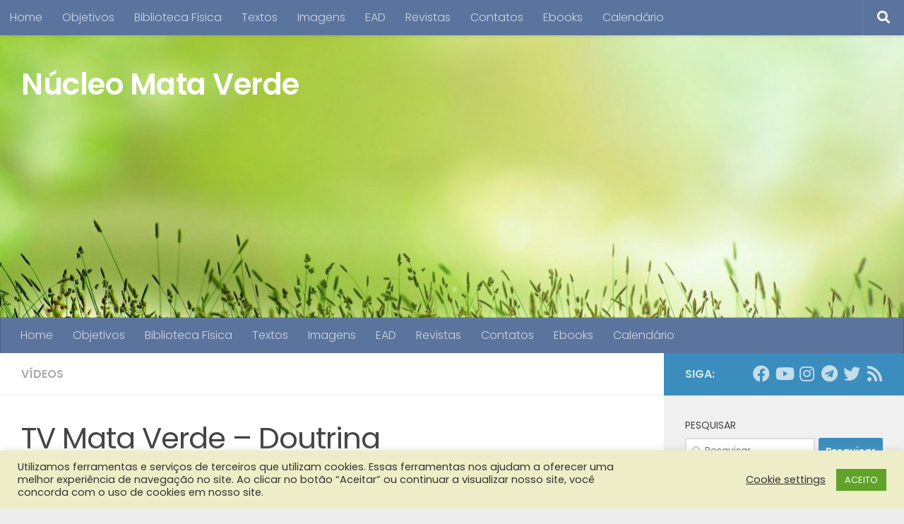

--- FILE ---
content_type: text/html; charset=UTF-8
request_url: https://www.institutomataverde.org.br/tv-mata-verde-doutrina/
body_size: 27553
content:
<!DOCTYPE html>
<html class="no-js" lang="pt-BR">
<head>
  <meta charset="UTF-8">
  <meta name="viewport" content="width=device-width, initial-scale=1.0">
  <link rel="profile" href="https://gmpg.org/xfn/11" />
  <link rel="pingback" href="https://www.institutomataverde.org.br/xmlrpc.php">

  <title>TV Mata Verde &#8211; Doutrina &#8211; Núcleo Mata Verde</title>
<meta name='robots' content='max-image-preview:large' />
<meta name="dlm-version" content="5.1.6"><script>document.documentElement.className = document.documentElement.className.replace("no-js","js");</script>
<link rel='dns-prefetch' href='//use.fontawesome.com' />
<link rel="alternate" type="application/rss+xml" title="Feed para Núcleo Mata Verde &raquo;" href="https://www.institutomataverde.org.br/feed/" />
<link rel="alternate" type="application/rss+xml" title="Feed de comentários para Núcleo Mata Verde &raquo;" href="https://www.institutomataverde.org.br/comments/feed/" />
<link id="hu-user-gfont" href="//fonts.googleapis.com/css?family=Poppins:300,400,500,600,700&subset=latin-ext" rel="stylesheet" type="text/css"><link rel="alternate" type="application/rss+xml" title="Feed de comentários para Núcleo Mata Verde &raquo; TV Mata Verde &#8211; Doutrina" href="https://www.institutomataverde.org.br/tv-mata-verde-doutrina/feed/" />
<link rel="alternate" title="oEmbed (JSON)" type="application/json+oembed" href="https://www.institutomataverde.org.br/wp-json/oembed/1.0/embed?url=https%3A%2F%2Fwww.institutomataverde.org.br%2Ftv-mata-verde-doutrina%2F" />
<link rel="alternate" title="oEmbed (XML)" type="text/xml+oembed" href="https://www.institutomataverde.org.br/wp-json/oembed/1.0/embed?url=https%3A%2F%2Fwww.institutomataverde.org.br%2Ftv-mata-verde-doutrina%2F&#038;format=xml" />
<style id='wp-img-auto-sizes-contain-inline-css'>
img:is([sizes=auto i],[sizes^="auto," i]){contain-intrinsic-size:3000px 1500px}
/*# sourceURL=wp-img-auto-sizes-contain-inline-css */
</style>
<style id='wp-emoji-styles-inline-css'>

	img.wp-smiley, img.emoji {
		display: inline !important;
		border: none !important;
		box-shadow: none !important;
		height: 1em !important;
		width: 1em !important;
		margin: 0 0.07em !important;
		vertical-align: -0.1em !important;
		background: none !important;
		padding: 0 !important;
	}
/*# sourceURL=wp-emoji-styles-inline-css */
</style>
<style id='wp-block-library-inline-css'>
:root{--wp-block-synced-color:#7a00df;--wp-block-synced-color--rgb:122,0,223;--wp-bound-block-color:var(--wp-block-synced-color);--wp-editor-canvas-background:#ddd;--wp-admin-theme-color:#007cba;--wp-admin-theme-color--rgb:0,124,186;--wp-admin-theme-color-darker-10:#006ba1;--wp-admin-theme-color-darker-10--rgb:0,107,160.5;--wp-admin-theme-color-darker-20:#005a87;--wp-admin-theme-color-darker-20--rgb:0,90,135;--wp-admin-border-width-focus:2px}@media (min-resolution:192dpi){:root{--wp-admin-border-width-focus:1.5px}}.wp-element-button{cursor:pointer}:root .has-very-light-gray-background-color{background-color:#eee}:root .has-very-dark-gray-background-color{background-color:#313131}:root .has-very-light-gray-color{color:#eee}:root .has-very-dark-gray-color{color:#313131}:root .has-vivid-green-cyan-to-vivid-cyan-blue-gradient-background{background:linear-gradient(135deg,#00d084,#0693e3)}:root .has-purple-crush-gradient-background{background:linear-gradient(135deg,#34e2e4,#4721fb 50%,#ab1dfe)}:root .has-hazy-dawn-gradient-background{background:linear-gradient(135deg,#faaca8,#dad0ec)}:root .has-subdued-olive-gradient-background{background:linear-gradient(135deg,#fafae1,#67a671)}:root .has-atomic-cream-gradient-background{background:linear-gradient(135deg,#fdd79a,#004a59)}:root .has-nightshade-gradient-background{background:linear-gradient(135deg,#330968,#31cdcf)}:root .has-midnight-gradient-background{background:linear-gradient(135deg,#020381,#2874fc)}:root{--wp--preset--font-size--normal:16px;--wp--preset--font-size--huge:42px}.has-regular-font-size{font-size:1em}.has-larger-font-size{font-size:2.625em}.has-normal-font-size{font-size:var(--wp--preset--font-size--normal)}.has-huge-font-size{font-size:var(--wp--preset--font-size--huge)}.has-text-align-center{text-align:center}.has-text-align-left{text-align:left}.has-text-align-right{text-align:right}.has-fit-text{white-space:nowrap!important}#end-resizable-editor-section{display:none}.aligncenter{clear:both}.items-justified-left{justify-content:flex-start}.items-justified-center{justify-content:center}.items-justified-right{justify-content:flex-end}.items-justified-space-between{justify-content:space-between}.screen-reader-text{border:0;clip-path:inset(50%);height:1px;margin:-1px;overflow:hidden;padding:0;position:absolute;width:1px;word-wrap:normal!important}.screen-reader-text:focus{background-color:#ddd;clip-path:none;color:#444;display:block;font-size:1em;height:auto;left:5px;line-height:normal;padding:15px 23px 14px;text-decoration:none;top:5px;width:auto;z-index:100000}html :where(.has-border-color){border-style:solid}html :where([style*=border-top-color]){border-top-style:solid}html :where([style*=border-right-color]){border-right-style:solid}html :where([style*=border-bottom-color]){border-bottom-style:solid}html :where([style*=border-left-color]){border-left-style:solid}html :where([style*=border-width]){border-style:solid}html :where([style*=border-top-width]){border-top-style:solid}html :where([style*=border-right-width]){border-right-style:solid}html :where([style*=border-bottom-width]){border-bottom-style:solid}html :where([style*=border-left-width]){border-left-style:solid}html :where(img[class*=wp-image-]){height:auto;max-width:100%}:where(figure){margin:0 0 1em}html :where(.is-position-sticky){--wp-admin--admin-bar--position-offset:var(--wp-admin--admin-bar--height,0px)}@media screen and (max-width:600px){html :where(.is-position-sticky){--wp-admin--admin-bar--position-offset:0px}}

/*# sourceURL=wp-block-library-inline-css */
</style><link rel='stylesheet' id='simply-gallery-block-frontend-css' href='https://www.institutomataverde.org.br/wp-content/plugins/simply-gallery-block/blocks/pgc_sgb.min.style.css?ver=3.3.2' media='all' />
<link rel='stylesheet' id='wc-blocks-style-css' href='https://www.institutomataverde.org.br/wp-content/plugins/woocommerce/assets/client/blocks/wc-blocks.css?ver=wc-10.4.3' media='all' />
<style id='global-styles-inline-css'>
:root{--wp--preset--aspect-ratio--square: 1;--wp--preset--aspect-ratio--4-3: 4/3;--wp--preset--aspect-ratio--3-4: 3/4;--wp--preset--aspect-ratio--3-2: 3/2;--wp--preset--aspect-ratio--2-3: 2/3;--wp--preset--aspect-ratio--16-9: 16/9;--wp--preset--aspect-ratio--9-16: 9/16;--wp--preset--color--black: #000000;--wp--preset--color--cyan-bluish-gray: #abb8c3;--wp--preset--color--white: #ffffff;--wp--preset--color--pale-pink: #f78da7;--wp--preset--color--vivid-red: #cf2e2e;--wp--preset--color--luminous-vivid-orange: #ff6900;--wp--preset--color--luminous-vivid-amber: #fcb900;--wp--preset--color--light-green-cyan: #7bdcb5;--wp--preset--color--vivid-green-cyan: #00d084;--wp--preset--color--pale-cyan-blue: #8ed1fc;--wp--preset--color--vivid-cyan-blue: #0693e3;--wp--preset--color--vivid-purple: #9b51e0;--wp--preset--gradient--vivid-cyan-blue-to-vivid-purple: linear-gradient(135deg,rgb(6,147,227) 0%,rgb(155,81,224) 100%);--wp--preset--gradient--light-green-cyan-to-vivid-green-cyan: linear-gradient(135deg,rgb(122,220,180) 0%,rgb(0,208,130) 100%);--wp--preset--gradient--luminous-vivid-amber-to-luminous-vivid-orange: linear-gradient(135deg,rgb(252,185,0) 0%,rgb(255,105,0) 100%);--wp--preset--gradient--luminous-vivid-orange-to-vivid-red: linear-gradient(135deg,rgb(255,105,0) 0%,rgb(207,46,46) 100%);--wp--preset--gradient--very-light-gray-to-cyan-bluish-gray: linear-gradient(135deg,rgb(238,238,238) 0%,rgb(169,184,195) 100%);--wp--preset--gradient--cool-to-warm-spectrum: linear-gradient(135deg,rgb(74,234,220) 0%,rgb(151,120,209) 20%,rgb(207,42,186) 40%,rgb(238,44,130) 60%,rgb(251,105,98) 80%,rgb(254,248,76) 100%);--wp--preset--gradient--blush-light-purple: linear-gradient(135deg,rgb(255,206,236) 0%,rgb(152,150,240) 100%);--wp--preset--gradient--blush-bordeaux: linear-gradient(135deg,rgb(254,205,165) 0%,rgb(254,45,45) 50%,rgb(107,0,62) 100%);--wp--preset--gradient--luminous-dusk: linear-gradient(135deg,rgb(255,203,112) 0%,rgb(199,81,192) 50%,rgb(65,88,208) 100%);--wp--preset--gradient--pale-ocean: linear-gradient(135deg,rgb(255,245,203) 0%,rgb(182,227,212) 50%,rgb(51,167,181) 100%);--wp--preset--gradient--electric-grass: linear-gradient(135deg,rgb(202,248,128) 0%,rgb(113,206,126) 100%);--wp--preset--gradient--midnight: linear-gradient(135deg,rgb(2,3,129) 0%,rgb(40,116,252) 100%);--wp--preset--font-size--small: 13px;--wp--preset--font-size--medium: 20px;--wp--preset--font-size--large: 36px;--wp--preset--font-size--x-large: 42px;--wp--preset--spacing--20: 0.44rem;--wp--preset--spacing--30: 0.67rem;--wp--preset--spacing--40: 1rem;--wp--preset--spacing--50: 1.5rem;--wp--preset--spacing--60: 2.25rem;--wp--preset--spacing--70: 3.38rem;--wp--preset--spacing--80: 5.06rem;--wp--preset--shadow--natural: 6px 6px 9px rgba(0, 0, 0, 0.2);--wp--preset--shadow--deep: 12px 12px 50px rgba(0, 0, 0, 0.4);--wp--preset--shadow--sharp: 6px 6px 0px rgba(0, 0, 0, 0.2);--wp--preset--shadow--outlined: 6px 6px 0px -3px rgb(255, 255, 255), 6px 6px rgb(0, 0, 0);--wp--preset--shadow--crisp: 6px 6px 0px rgb(0, 0, 0);}:where(.is-layout-flex){gap: 0.5em;}:where(.is-layout-grid){gap: 0.5em;}body .is-layout-flex{display: flex;}.is-layout-flex{flex-wrap: wrap;align-items: center;}.is-layout-flex > :is(*, div){margin: 0;}body .is-layout-grid{display: grid;}.is-layout-grid > :is(*, div){margin: 0;}:where(.wp-block-columns.is-layout-flex){gap: 2em;}:where(.wp-block-columns.is-layout-grid){gap: 2em;}:where(.wp-block-post-template.is-layout-flex){gap: 1.25em;}:where(.wp-block-post-template.is-layout-grid){gap: 1.25em;}.has-black-color{color: var(--wp--preset--color--black) !important;}.has-cyan-bluish-gray-color{color: var(--wp--preset--color--cyan-bluish-gray) !important;}.has-white-color{color: var(--wp--preset--color--white) !important;}.has-pale-pink-color{color: var(--wp--preset--color--pale-pink) !important;}.has-vivid-red-color{color: var(--wp--preset--color--vivid-red) !important;}.has-luminous-vivid-orange-color{color: var(--wp--preset--color--luminous-vivid-orange) !important;}.has-luminous-vivid-amber-color{color: var(--wp--preset--color--luminous-vivid-amber) !important;}.has-light-green-cyan-color{color: var(--wp--preset--color--light-green-cyan) !important;}.has-vivid-green-cyan-color{color: var(--wp--preset--color--vivid-green-cyan) !important;}.has-pale-cyan-blue-color{color: var(--wp--preset--color--pale-cyan-blue) !important;}.has-vivid-cyan-blue-color{color: var(--wp--preset--color--vivid-cyan-blue) !important;}.has-vivid-purple-color{color: var(--wp--preset--color--vivid-purple) !important;}.has-black-background-color{background-color: var(--wp--preset--color--black) !important;}.has-cyan-bluish-gray-background-color{background-color: var(--wp--preset--color--cyan-bluish-gray) !important;}.has-white-background-color{background-color: var(--wp--preset--color--white) !important;}.has-pale-pink-background-color{background-color: var(--wp--preset--color--pale-pink) !important;}.has-vivid-red-background-color{background-color: var(--wp--preset--color--vivid-red) !important;}.has-luminous-vivid-orange-background-color{background-color: var(--wp--preset--color--luminous-vivid-orange) !important;}.has-luminous-vivid-amber-background-color{background-color: var(--wp--preset--color--luminous-vivid-amber) !important;}.has-light-green-cyan-background-color{background-color: var(--wp--preset--color--light-green-cyan) !important;}.has-vivid-green-cyan-background-color{background-color: var(--wp--preset--color--vivid-green-cyan) !important;}.has-pale-cyan-blue-background-color{background-color: var(--wp--preset--color--pale-cyan-blue) !important;}.has-vivid-cyan-blue-background-color{background-color: var(--wp--preset--color--vivid-cyan-blue) !important;}.has-vivid-purple-background-color{background-color: var(--wp--preset--color--vivid-purple) !important;}.has-black-border-color{border-color: var(--wp--preset--color--black) !important;}.has-cyan-bluish-gray-border-color{border-color: var(--wp--preset--color--cyan-bluish-gray) !important;}.has-white-border-color{border-color: var(--wp--preset--color--white) !important;}.has-pale-pink-border-color{border-color: var(--wp--preset--color--pale-pink) !important;}.has-vivid-red-border-color{border-color: var(--wp--preset--color--vivid-red) !important;}.has-luminous-vivid-orange-border-color{border-color: var(--wp--preset--color--luminous-vivid-orange) !important;}.has-luminous-vivid-amber-border-color{border-color: var(--wp--preset--color--luminous-vivid-amber) !important;}.has-light-green-cyan-border-color{border-color: var(--wp--preset--color--light-green-cyan) !important;}.has-vivid-green-cyan-border-color{border-color: var(--wp--preset--color--vivid-green-cyan) !important;}.has-pale-cyan-blue-border-color{border-color: var(--wp--preset--color--pale-cyan-blue) !important;}.has-vivid-cyan-blue-border-color{border-color: var(--wp--preset--color--vivid-cyan-blue) !important;}.has-vivid-purple-border-color{border-color: var(--wp--preset--color--vivid-purple) !important;}.has-vivid-cyan-blue-to-vivid-purple-gradient-background{background: var(--wp--preset--gradient--vivid-cyan-blue-to-vivid-purple) !important;}.has-light-green-cyan-to-vivid-green-cyan-gradient-background{background: var(--wp--preset--gradient--light-green-cyan-to-vivid-green-cyan) !important;}.has-luminous-vivid-amber-to-luminous-vivid-orange-gradient-background{background: var(--wp--preset--gradient--luminous-vivid-amber-to-luminous-vivid-orange) !important;}.has-luminous-vivid-orange-to-vivid-red-gradient-background{background: var(--wp--preset--gradient--luminous-vivid-orange-to-vivid-red) !important;}.has-very-light-gray-to-cyan-bluish-gray-gradient-background{background: var(--wp--preset--gradient--very-light-gray-to-cyan-bluish-gray) !important;}.has-cool-to-warm-spectrum-gradient-background{background: var(--wp--preset--gradient--cool-to-warm-spectrum) !important;}.has-blush-light-purple-gradient-background{background: var(--wp--preset--gradient--blush-light-purple) !important;}.has-blush-bordeaux-gradient-background{background: var(--wp--preset--gradient--blush-bordeaux) !important;}.has-luminous-dusk-gradient-background{background: var(--wp--preset--gradient--luminous-dusk) !important;}.has-pale-ocean-gradient-background{background: var(--wp--preset--gradient--pale-ocean) !important;}.has-electric-grass-gradient-background{background: var(--wp--preset--gradient--electric-grass) !important;}.has-midnight-gradient-background{background: var(--wp--preset--gradient--midnight) !important;}.has-small-font-size{font-size: var(--wp--preset--font-size--small) !important;}.has-medium-font-size{font-size: var(--wp--preset--font-size--medium) !important;}.has-large-font-size{font-size: var(--wp--preset--font-size--large) !important;}.has-x-large-font-size{font-size: var(--wp--preset--font-size--x-large) !important;}
/*# sourceURL=global-styles-inline-css */
</style>

<style id='classic-theme-styles-inline-css'>
/*! This file is auto-generated */
.wp-block-button__link{color:#fff;background-color:#32373c;border-radius:9999px;box-shadow:none;text-decoration:none;padding:calc(.667em + 2px) calc(1.333em + 2px);font-size:1.125em}.wp-block-file__button{background:#32373c;color:#fff;text-decoration:none}
/*# sourceURL=/wp-includes/css/classic-themes.min.css */
</style>
<link rel='stylesheet' id='cr-frontend-css-css' href='https://www.institutomataverde.org.br/wp-content/plugins/customer-reviews-woocommerce/css/frontend.css?ver=5.97.0' media='all' />
<link rel='stylesheet' id='wc-gallery-style-css' href='https://www.institutomataverde.org.br/wp-content/plugins/boldgrid-gallery/includes/css/style.css?ver=1.55' media='all' />
<link rel='stylesheet' id='wc-gallery-popup-style-css' href='https://www.institutomataverde.org.br/wp-content/plugins/boldgrid-gallery/includes/css/magnific-popup.css?ver=1.1.0' media='all' />
<link rel='stylesheet' id='wc-gallery-flexslider-style-css' href='https://www.institutomataverde.org.br/wp-content/plugins/boldgrid-gallery/includes/vendors/flexslider/flexslider.css?ver=2.6.1' media='all' />
<link rel='stylesheet' id='wc-gallery-owlcarousel-style-css' href='https://www.institutomataverde.org.br/wp-content/plugins/boldgrid-gallery/includes/vendors/owlcarousel/assets/owl.carousel.css?ver=2.1.4' media='all' />
<link rel='stylesheet' id='wc-gallery-owlcarousel-theme-style-css' href='https://www.institutomataverde.org.br/wp-content/plugins/boldgrid-gallery/includes/vendors/owlcarousel/assets/owl.theme.default.css?ver=2.1.4' media='all' />
<link rel='stylesheet' id='cookie-law-info-css' href='https://www.institutomataverde.org.br/wp-content/plugins/cookie-law-info/legacy/public/css/cookie-law-info-public.css?ver=3.3.9.1' media='all' />
<link rel='stylesheet' id='cookie-law-info-gdpr-css' href='https://www.institutomataverde.org.br/wp-content/plugins/cookie-law-info/legacy/public/css/cookie-law-info-gdpr.css?ver=3.3.9.1' media='all' />
<link rel='stylesheet' id='pgc-simply-gallery-plugin-lightbox-style-css' href='https://www.institutomataverde.org.br/wp-content/plugins/simply-gallery-block/plugins/pgc_sgb_lightbox.min.style.css?ver=3.3.2' media='all' />
<link rel='stylesheet' id='woocommerce-layout-css' href='https://www.institutomataverde.org.br/wp-content/plugins/woocommerce/assets/css/woocommerce-layout.css?ver=10.4.3' media='all' />
<link rel='stylesheet' id='woocommerce-smallscreen-css' href='https://www.institutomataverde.org.br/wp-content/plugins/woocommerce/assets/css/woocommerce-smallscreen.css?ver=10.4.3' media='only screen and (max-width: 768px)' />
<link rel='stylesheet' id='woocommerce-general-css' href='https://www.institutomataverde.org.br/wp-content/plugins/woocommerce/assets/css/woocommerce.css?ver=10.4.3' media='all' />
<style id='woocommerce-inline-inline-css'>
.woocommerce form .form-row .required { visibility: visible; }
/*# sourceURL=woocommerce-inline-inline-css */
</style>
<link rel='stylesheet' id='wpsr_main_css-css' href='https://www.institutomataverde.org.br/wp-content/plugins/wp-socializer/public/css/wpsr.min.css?ver=7.9' media='all' />
<link rel='stylesheet' id='wpsr_fa_icons-css' href='https://use.fontawesome.com/releases/v6.7.2/css/all.css?ver=7.9' media='all' />
<link rel='stylesheet' id='hueman-main-style-css' href='https://www.institutomataverde.org.br/wp-content/themes/hueman/assets/front/css/main.min.css?ver=3.7.27' media='all' />
<style id='hueman-main-style-inline-css'>
body { font-family:'Poppins', sans-serif;font-size:1.00rem }@media only screen and (min-width: 720px) {
        .nav > li { font-size:1.00rem; }
      }::selection { background-color: #3b8dbd; }
::-moz-selection { background-color: #3b8dbd; }a,a>span.hu-external::after,.themeform label .required,#flexslider-featured .flex-direction-nav .flex-next:hover,#flexslider-featured .flex-direction-nav .flex-prev:hover,.post-hover:hover .post-title a,.post-title a:hover,.sidebar.s1 .post-nav li a:hover i,.content .post-nav li a:hover i,.post-related a:hover,.sidebar.s1 .widget_rss ul li a,#footer .widget_rss ul li a,.sidebar.s1 .widget_calendar a,#footer .widget_calendar a,.sidebar.s1 .alx-tab .tab-item-category a,.sidebar.s1 .alx-posts .post-item-category a,.sidebar.s1 .alx-tab li:hover .tab-item-title a,.sidebar.s1 .alx-tab li:hover .tab-item-comment a,.sidebar.s1 .alx-posts li:hover .post-item-title a,#footer .alx-tab .tab-item-category a,#footer .alx-posts .post-item-category a,#footer .alx-tab li:hover .tab-item-title a,#footer .alx-tab li:hover .tab-item-comment a,#footer .alx-posts li:hover .post-item-title a,.comment-tabs li.active a,.comment-awaiting-moderation,.child-menu a:hover,.child-menu .current_page_item > a,.wp-pagenavi a,.entry.woocommerce div.product .woocommerce-tabs ul.tabs li.active a{ color: #3b8dbd; }input[type="submit"],.themeform button[type="submit"],.sidebar.s1 .sidebar-top,.sidebar.s1 .sidebar-toggle,#flexslider-featured .flex-control-nav li a.flex-active,.post-tags a:hover,.sidebar.s1 .widget_calendar caption,#footer .widget_calendar caption,.author-bio .bio-avatar:after,.commentlist li.bypostauthor > .comment-body:after,.commentlist li.comment-author-admin > .comment-body:after,.themeform .woocommerce #respond input#submit.alt,.themeform .woocommerce a.button.alt,.themeform .woocommerce button.button.alt,.themeform .woocommerce input.button.alt{ background-color: #3b8dbd; }.post-format .format-container { border-color: #3b8dbd; }.sidebar.s1 .alx-tabs-nav li.active a,#footer .alx-tabs-nav li.active a,.comment-tabs li.active a,.wp-pagenavi a:hover,.wp-pagenavi a:active,.wp-pagenavi span.current,.entry.woocommerce div.product .woocommerce-tabs ul.tabs li.active a{ border-bottom-color: #3b8dbd!important; }.search-expand,
              #nav-topbar.nav-container { background-color: #5b749e}@media only screen and (min-width: 720px) {
                #nav-topbar .nav ul { background-color: #5b749e; }
              }.is-scrolled #header .nav-container.desktop-sticky,
              .is-scrolled #header .search-expand { background-color: #5b749e; background-color: rgba(91,116,158,0.90) }.is-scrolled .topbar-transparent #nav-topbar.desktop-sticky .nav ul { background-color: #5b749e; background-color: rgba(91,116,158,0.95) }#header { background-color: #5b749e; }
@media only screen and (min-width: 720px) {
  #nav-header .nav ul { background-color: #5b749e; }
}
        #header #nav-mobile { background-color: #5b749e; }.is-scrolled #header #nav-mobile { background-color: #5b749e; background-color: rgba(91,116,158,0.90) }#nav-header.nav-container, #main-header-search .search-expand { background-color: #5b749e; }
@media only screen and (min-width: 720px) {
  #nav-header .nav ul { background-color: #5b749e; }
}
        #footer-bottom { background-color: #5b749e; }body { background-color: #ededed; }
/*# sourceURL=hueman-main-style-inline-css */
</style>
<link rel='stylesheet' id='hueman-font-awesome-css' href='https://www.institutomataverde.org.br/wp-content/themes/hueman/assets/front/css/font-awesome.min.css?ver=3.7.27' media='all' />
<link rel='stylesheet' id='dflip-style-css' href='https://www.institutomataverde.org.br/wp-content/plugins/3d-flipbook-dflip-lite/assets/css/dflip.min.css?ver=2.4.20' media='all' />
<link rel='stylesheet' id='photoswipe-css' href='https://www.institutomataverde.org.br/wp-content/plugins/woocommerce/assets/css/photoswipe/photoswipe.min.css?ver=10.4.3' media='all' />
<link rel='stylesheet' id='photoswipe-default-skin-css' href='https://www.institutomataverde.org.br/wp-content/plugins/woocommerce/assets/css/photoswipe/default-skin/default-skin.min.css?ver=10.4.3' media='all' />
<script src="https://www.institutomataverde.org.br/wp-includes/js/jquery/jquery.min.js?ver=3.7.1" id="jquery-core-js"></script>
<script src="https://www.institutomataverde.org.br/wp-includes/js/jquery/jquery-migrate.min.js?ver=3.4.1" id="jquery-migrate-js"></script>
<script id="cookie-law-info-js-extra">
var Cli_Data = {"nn_cookie_ids":[],"cookielist":[],"non_necessary_cookies":[],"ccpaEnabled":"","ccpaRegionBased":"","ccpaBarEnabled":"","strictlyEnabled":["necessary","obligatoire"],"ccpaType":"gdpr","js_blocking":"1","custom_integration":"","triggerDomRefresh":"","secure_cookies":""};
var cli_cookiebar_settings = {"animate_speed_hide":"500","animate_speed_show":"500","background":"#ededc7","border":"#b1a6a6c2","border_on":"","button_1_button_colour":"#61a229","button_1_button_hover":"#4e8221","button_1_link_colour":"#fff","button_1_as_button":"1","button_1_new_win":"","button_2_button_colour":"#333","button_2_button_hover":"#292929","button_2_link_colour":"#444","button_2_as_button":"","button_2_hidebar":"","button_3_button_colour":"#3566bb","button_3_button_hover":"#2a5296","button_3_link_colour":"#ffefef","button_3_as_button":"1","button_3_new_win":"","button_4_button_colour":"#000","button_4_button_hover":"#000000","button_4_link_colour":"#333333","button_4_as_button":"","button_7_button_colour":"#61a229","button_7_button_hover":"#4e8221","button_7_link_colour":"#fff","button_7_as_button":"1","button_7_new_win":"","font_family":"inherit","header_fix":"","notify_animate_hide":"1","notify_animate_show":"","notify_div_id":"#cookie-law-info-bar","notify_position_horizontal":"right","notify_position_vertical":"bottom","scroll_close":"","scroll_close_reload":"","accept_close_reload":"","reject_close_reload":"","showagain_tab":"","showagain_background":"#fff","showagain_border":"#000","showagain_div_id":"#cookie-law-info-again","showagain_x_position":"100px","text":"#333333","show_once_yn":"","show_once":"10000","logging_on":"","as_popup":"","popup_overlay":"1","bar_heading_text":"","cookie_bar_as":"banner","popup_showagain_position":"bottom-right","widget_position":"left"};
var log_object = {"ajax_url":"https://www.institutomataverde.org.br/wp-admin/admin-ajax.php"};
//# sourceURL=cookie-law-info-js-extra
</script>
<script src="https://www.institutomataverde.org.br/wp-content/plugins/cookie-law-info/legacy/public/js/cookie-law-info-public.js?ver=3.3.9.1" id="cookie-law-info-js"></script>
<script src="https://www.institutomataverde.org.br/wp-content/plugins/woocommerce/assets/js/jquery-blockui/jquery.blockUI.min.js?ver=2.7.0-wc.10.4.3" id="wc-jquery-blockui-js" defer data-wp-strategy="defer"></script>
<script id="wc-add-to-cart-js-extra">
var wc_add_to_cart_params = {"ajax_url":"/wp-admin/admin-ajax.php","wc_ajax_url":"/?wc-ajax=%%endpoint%%","i18n_view_cart":"Ver carrinho","cart_url":"https://www.institutomataverde.org.br/cart/","is_cart":"","cart_redirect_after_add":"no"};
//# sourceURL=wc-add-to-cart-js-extra
</script>
<script src="https://www.institutomataverde.org.br/wp-content/plugins/woocommerce/assets/js/frontend/add-to-cart.min.js?ver=10.4.3" id="wc-add-to-cart-js" defer data-wp-strategy="defer"></script>
<script src="https://www.institutomataverde.org.br/wp-content/plugins/woocommerce/assets/js/js-cookie/js.cookie.min.js?ver=2.1.4-wc.10.4.3" id="wc-js-cookie-js" defer data-wp-strategy="defer"></script>
<script id="woocommerce-js-extra">
var woocommerce_params = {"ajax_url":"/wp-admin/admin-ajax.php","wc_ajax_url":"/?wc-ajax=%%endpoint%%","i18n_password_show":"Mostrar senha","i18n_password_hide":"Ocultar senha"};
//# sourceURL=woocommerce-js-extra
</script>
<script src="https://www.institutomataverde.org.br/wp-content/plugins/woocommerce/assets/js/frontend/woocommerce.min.js?ver=10.4.3" id="woocommerce-js" defer data-wp-strategy="defer"></script>
<script src="https://www.institutomataverde.org.br/wp-content/plugins/woocommerce/assets/js/photoswipe/photoswipe.min.js?ver=4.1.1-wc.10.4.3" id="wc-photoswipe-js" defer data-wp-strategy="defer"></script>
<script src="https://www.institutomataverde.org.br/wp-content/plugins/woocommerce/assets/js/photoswipe/photoswipe-ui-default.min.js?ver=4.1.1-wc.10.4.3" id="wc-photoswipe-ui-default-js" defer data-wp-strategy="defer"></script>
<link rel="https://api.w.org/" href="https://www.institutomataverde.org.br/wp-json/" /><link rel="alternate" title="JSON" type="application/json" href="https://www.institutomataverde.org.br/wp-json/wp/v2/posts/1552" /><link rel="EditURI" type="application/rsd+xml" title="RSD" href="https://www.institutomataverde.org.br/xmlrpc.php?rsd" />
<meta name="generator" content="WordPress 6.9" />
<meta name="generator" content="WooCommerce 10.4.3" />
<link rel="canonical" href="https://www.institutomataverde.org.br/tv-mata-verde-doutrina/" />
<link rel='shortlink' href='https://www.institutomataverde.org.br/?p=1552' />
<!-- Generated by Jetpack Social -->
<meta property="og:title" content="TV Mata Verde &#8211; Doutrina">
<meta property="og:url" content="https://www.institutomataverde.org.br/tv-mata-verde-doutrina/">
<meta property="og:description" content="Palestra Mediunidade na UmbandaTradição Macumba BrasilCurso de Pontos RiscadosTECAF &#8211; Live dia 15/07/21A Umbanda dos Dias de HojeReunião do dia 03/03/2021 &#8211; Reinos Sagrados e Imantação…">
<meta property="og:image" content="https://www.institutomataverde.org.br/wp-content/uploads/2021/02/MV_doutrina.png">
<meta property="og:image:width" content="1200">
<meta property="og:image:height" content="675">
<meta name="twitter:image" content="https://www.institutomataverde.org.br/wp-content/uploads/2021/02/MV_doutrina.png">
<meta name="twitter:card" content="summary_large_image">
<!-- / Jetpack Social -->
<noscript><style>.simply-gallery-amp{ display: block !important; }</style></noscript><noscript><style>.sgb-preloader{ display: none !important; }</style></noscript>    <link rel="preload" as="font" type="font/woff2" href="https://www.institutomataverde.org.br/wp-content/themes/hueman/assets/front/webfonts/fa-brands-400.woff2?v=5.15.2" crossorigin="anonymous"/>
    <link rel="preload" as="font" type="font/woff2" href="https://www.institutomataverde.org.br/wp-content/themes/hueman/assets/front/webfonts/fa-regular-400.woff2?v=5.15.2" crossorigin="anonymous"/>
    <link rel="preload" as="font" type="font/woff2" href="https://www.institutomataverde.org.br/wp-content/themes/hueman/assets/front/webfonts/fa-solid-900.woff2?v=5.15.2" crossorigin="anonymous"/>
  <!--[if lt IE 9]>
<script src="https://www.institutomataverde.org.br/wp-content/themes/hueman/assets/front/js/ie/html5shiv-printshiv.min.js"></script>
<script src="https://www.institutomataverde.org.br/wp-content/themes/hueman/assets/front/js/ie/selectivizr.js"></script>
<![endif]-->
	<noscript><style>.woocommerce-product-gallery{ opacity: 1 !important; }</style></noscript>
	<style>.recentcomments a{display:inline !important;padding:0 !important;margin:0 !important;}</style><link rel="icon" href="https://www.institutomataverde.org.br/wp-content/uploads/2022/08/cropped-cropped-ponto_mata_verde-48x48.jpg" sizes="32x32" />
<link rel="icon" href="https://www.institutomataverde.org.br/wp-content/uploads/2022/08/cropped-cropped-ponto_mata_verde-250x250.jpg" sizes="192x192" />
<link rel="apple-touch-icon" href="https://www.institutomataverde.org.br/wp-content/uploads/2022/08/cropped-cropped-ponto_mata_verde-180x180.jpg" />
<meta name="msapplication-TileImage" content="https://www.institutomataverde.org.br/wp-content/uploads/2022/08/cropped-cropped-ponto_mata_verde-300x300.jpg" />
<link rel='stylesheet' id='wc-stripe-blocks-checkout-style-css' href='https://www.institutomataverde.org.br/wp-content/plugins/woocommerce-gateway-stripe/build/upe-blocks.css?ver=5149cca93b0373758856' media='all' />
<link rel='stylesheet' id='cookie-law-info-table-css' href='https://www.institutomataverde.org.br/wp-content/plugins/cookie-law-info/legacy/public/css/cookie-law-info-table.css?ver=3.3.9.1' media='all' />
</head>

<body class="wp-singular post-template-default single single-post postid-1552 single-format-video wp-custom-logo wp-embed-responsive wp-theme-hueman theme-hueman woocommerce-no-js col-2cl boxed topbar-enabled header-desktop-sticky header-mobile-sticky hueman-3-7-27 chrome">
<div id="wrapper">
  <a class="screen-reader-text skip-link" href="#content">Skip to content</a>
  
  <header id="header" class="top-menu-mobile-on one-mobile-menu top_menu header-ads-desktop  topbar-transparent has-header-img">
        <nav class="nav-container group mobile-menu mobile-sticky " id="nav-mobile" data-menu-id="header-1">
  <div class="mobile-title-logo-in-header"><p class="site-title">                  <a class="custom-logo-link" href="https://www.institutomataverde.org.br/" rel="home" title="Núcleo Mata Verde | Home page">Núcleo Mata Verde</a>                </p></div>
        
                    <!-- <div class="ham__navbar-toggler collapsed" aria-expanded="false">
          <div class="ham__navbar-span-wrapper">
            <span class="ham-toggler-menu__span"></span>
          </div>
        </div> -->
        <button class="ham__navbar-toggler-two collapsed" title="Menu" aria-expanded="false">
          <span class="ham__navbar-span-wrapper">
            <span class="line line-1"></span>
            <span class="line line-2"></span>
            <span class="line line-3"></span>
          </span>
        </button>
            
      <div class="nav-text"></div>
      <div class="nav-wrap container">
                  <ul class="nav container-inner group mobile-search">
                            <li>
                  <form role="search" method="get" class="search-form" action="https://www.institutomataverde.org.br/">
				<label>
					<span class="screen-reader-text">Pesquisar por:</span>
					<input type="search" class="search-field" placeholder="Pesquisar &hellip;" value="" name="s" />
				</label>
				<input type="submit" class="search-submit" value="Pesquisar" />
			</form>                </li>
                      </ul>
                <ul id="menu-primary" class="nav container-inner group"><li id="menu-item-62" class="menu-item menu-item-type-post_type menu-item-object-page menu-item-home menu-item-62"><a href="https://www.institutomataverde.org.br/">Home</a></li>
<li id="menu-item-98" class="menu-item menu-item-type-post_type menu-item-object-page menu-item-98"><a href="https://www.institutomataverde.org.br/objetivos/">Objetivos</a></li>
<li id="menu-item-5598" class="menu-item menu-item-type-post_type menu-item-object-page menu-item-5598"><a href="https://www.institutomataverde.org.br/biblioteca/">Biblioteca Física</a></li>
<li id="menu-item-95" class="menu-item menu-item-type-post_type menu-item-object-page menu-item-95"><a href="https://www.institutomataverde.org.br/blog/">Textos</a></li>
<li id="menu-item-391" class="menu-item menu-item-type-taxonomy menu-item-object-post_tag menu-item-391"><a href="https://www.institutomataverde.org.br/tag/imagem/">Imagens</a></li>
<li id="menu-item-208" class="menu-item menu-item-type-custom menu-item-object-custom menu-item-208"><a href="https://www.ead.mataverde.org">EAD</a></li>
<li id="menu-item-1666" class="menu-item menu-item-type-post_type menu-item-object-page menu-item-1666"><a href="https://www.institutomataverde.org.br/revista/">Revistas</a></li>
<li id="menu-item-1668" class="menu-item menu-item-type-post_type menu-item-object-page menu-item-1668"><a href="https://www.institutomataverde.org.br/contatos/">Contatos</a></li>
<li id="menu-item-2865" class="menu-item menu-item-type-custom menu-item-object-custom menu-item-2865"><a href="https://www.institutomataverde.org.br/livros/">Ebooks</a></li>
<li id="menu-item-3186" class="menu-item menu-item-type-post_type menu-item-object-page menu-item-3186"><a href="https://www.institutomataverde.org.br/calendario/">Calendário</a></li>
</ul>      </div>
</nav><!--/#nav-topbar-->  
        <nav class="nav-container group desktop-menu desktop-sticky " id="nav-topbar" data-menu-id="header-2">
    <div class="nav-text"></div>
  <div class="topbar-toggle-down">
    <i class="fas fa-angle-double-down" aria-hidden="true" data-toggle="down" title="Expand menu"></i>
    <i class="fas fa-angle-double-up" aria-hidden="true" data-toggle="up" title="Collapse menu"></i>
  </div>
  <div class="nav-wrap container">
    <ul id="menu-primary-1" class="nav container-inner group"><li class="menu-item menu-item-type-post_type menu-item-object-page menu-item-home menu-item-62"><a href="https://www.institutomataverde.org.br/">Home</a></li>
<li class="menu-item menu-item-type-post_type menu-item-object-page menu-item-98"><a href="https://www.institutomataverde.org.br/objetivos/">Objetivos</a></li>
<li class="menu-item menu-item-type-post_type menu-item-object-page menu-item-5598"><a href="https://www.institutomataverde.org.br/biblioteca/">Biblioteca Física</a></li>
<li class="menu-item menu-item-type-post_type menu-item-object-page menu-item-95"><a href="https://www.institutomataverde.org.br/blog/">Textos</a></li>
<li class="menu-item menu-item-type-taxonomy menu-item-object-post_tag menu-item-391"><a href="https://www.institutomataverde.org.br/tag/imagem/">Imagens</a></li>
<li class="menu-item menu-item-type-custom menu-item-object-custom menu-item-208"><a href="https://www.ead.mataverde.org">EAD</a></li>
<li class="menu-item menu-item-type-post_type menu-item-object-page menu-item-1666"><a href="https://www.institutomataverde.org.br/revista/">Revistas</a></li>
<li class="menu-item menu-item-type-post_type menu-item-object-page menu-item-1668"><a href="https://www.institutomataverde.org.br/contatos/">Contatos</a></li>
<li class="menu-item menu-item-type-custom menu-item-object-custom menu-item-2865"><a href="https://www.institutomataverde.org.br/livros/">Ebooks</a></li>
<li class="menu-item menu-item-type-post_type menu-item-object-page menu-item-3186"><a href="https://www.institutomataverde.org.br/calendario/">Calendário</a></li>
</ul>  </div>
      <div id="topbar-header-search" class="container">
      <div class="container-inner">
        <button class="toggle-search"><i class="fas fa-search"></i></button>
        <div class="search-expand">
          <div class="search-expand-inner"><form role="search" method="get" class="search-form" action="https://www.institutomataverde.org.br/">
				<label>
					<span class="screen-reader-text">Pesquisar por:</span>
					<input type="search" class="search-field" placeholder="Pesquisar &hellip;" value="" name="s" />
				</label>
				<input type="submit" class="search-submit" value="Pesquisar" />
			</form></div>
        </div>
      </div><!--/.container-inner-->
    </div><!--/.container-->
  
</nav><!--/#nav-topbar-->  
  <div class="container group">
        <div class="container-inner">

                <div id="header-image-wrap">
              <div class="group hu-pad central-header-zone">
                                        <div class="logo-tagline-group">
                          <p class="site-title">                  <a class="custom-logo-link" href="https://www.institutomataverde.org.br/" rel="home" title="Núcleo Mata Verde | Home page">Núcleo Mata Verde</a>                </p>                                                </div>
                                                  </div>

              <a href="https://www.institutomataverde.org.br/" rel="home"><img src="https://www.institutomataverde.org.br/wp-content/uploads/2021/02/cropped-gramas_na_madeira.jpg" width="1279" height="704" alt="" class="new-site-image" srcset="https://www.institutomataverde.org.br/wp-content/uploads/2021/02/cropped-gramas_na_madeira.jpg 1279w, https://www.institutomataverde.org.br/wp-content/uploads/2021/02/cropped-gramas_na_madeira-600x330.jpg 600w, https://www.institutomataverde.org.br/wp-content/uploads/2021/02/cropped-gramas_na_madeira-300x165.jpg 300w, https://www.institutomataverde.org.br/wp-content/uploads/2021/02/cropped-gramas_na_madeira-1024x564.jpg 1024w, https://www.institutomataverde.org.br/wp-content/uploads/2021/02/cropped-gramas_na_madeira-768x423.jpg 768w, https://www.institutomataverde.org.br/wp-content/uploads/2021/02/cropped-gramas_na_madeira-250x138.jpg 250w, https://www.institutomataverde.org.br/wp-content/uploads/2021/02/cropped-gramas_na_madeira-550x303.jpg 550w, https://www.institutomataverde.org.br/wp-content/uploads/2021/02/cropped-gramas_na_madeira-800x440.jpg 800w, https://www.institutomataverde.org.br/wp-content/uploads/2021/02/cropped-gramas_na_madeira-327x180.jpg 327w, https://www.institutomataverde.org.br/wp-content/uploads/2021/02/cropped-gramas_na_madeira-545x300.jpg 545w, https://www.institutomataverde.org.br/wp-content/uploads/2021/02/cropped-gramas_na_madeira-908x500.jpg 908w" sizes="(max-width: 1279px) 100vw, 1279px" decoding="async" fetchpriority="high" /></a>          </div>
      
                <nav class="nav-container group desktop-menu " id="nav-header" data-menu-id="header-3">
    <div class="nav-text"><!-- put your mobile menu text here --></div>

  <div class="nav-wrap container">
        <ul id="menu-primary-2" class="nav container-inner group"><li class="menu-item menu-item-type-post_type menu-item-object-page menu-item-home menu-item-62"><a href="https://www.institutomataverde.org.br/">Home</a></li>
<li class="menu-item menu-item-type-post_type menu-item-object-page menu-item-98"><a href="https://www.institutomataverde.org.br/objetivos/">Objetivos</a></li>
<li class="menu-item menu-item-type-post_type menu-item-object-page menu-item-5598"><a href="https://www.institutomataverde.org.br/biblioteca/">Biblioteca Física</a></li>
<li class="menu-item menu-item-type-post_type menu-item-object-page menu-item-95"><a href="https://www.institutomataverde.org.br/blog/">Textos</a></li>
<li class="menu-item menu-item-type-taxonomy menu-item-object-post_tag menu-item-391"><a href="https://www.institutomataverde.org.br/tag/imagem/">Imagens</a></li>
<li class="menu-item menu-item-type-custom menu-item-object-custom menu-item-208"><a href="https://www.ead.mataverde.org">EAD</a></li>
<li class="menu-item menu-item-type-post_type menu-item-object-page menu-item-1666"><a href="https://www.institutomataverde.org.br/revista/">Revistas</a></li>
<li class="menu-item menu-item-type-post_type menu-item-object-page menu-item-1668"><a href="https://www.institutomataverde.org.br/contatos/">Contatos</a></li>
<li class="menu-item menu-item-type-custom menu-item-object-custom menu-item-2865"><a href="https://www.institutomataverde.org.br/livros/">Ebooks</a></li>
<li class="menu-item menu-item-type-post_type menu-item-object-page menu-item-3186"><a href="https://www.institutomataverde.org.br/calendario/">Calendário</a></li>
</ul>  </div>
</nav><!--/#nav-header-->      
    </div><!--/.container-inner-->
      </div><!--/.container-->

</header><!--/#header-->
  
  <div class="container" id="page">
    <div class="container-inner">
            <div class="main">
        <div class="main-inner group">
          
              <main class="content" id="content">
              <div class="page-title hu-pad group">
          	    		<ul class="meta-single group">
    			<li class="category"><a href="https://www.institutomataverde.org.br/./videos/" rel="category tag">Vídeos</a></li>
    			    		</ul>
            
    </div><!--/.page-title-->
          <div class="hu-pad group">
              <article class="post-1552 post type-post status-publish format-video has-post-thumbnail hentry category-videos tag-tv-mata-verde tag-videos-2 post_format-post-format-video">
    <div class="post-inner group">

      <h1 class="post-title entry-title">TV Mata Verde &#8211; Doutrina</h1>

      



  	 <div class="post-format">
          </div>



                          
      <div class="clear"></div>

      <div class="entry themeform">
        <div class="entry-inner">
          <div class="wp-socializer wpsr-share-icons" data-lg-action="show" data-sm-action="show" data-sm-width="768"><h3></h3><div class="wpsr-si-inner"><div class="socializer sr-popup sr-32px sr-circle sr-opacity sr-pad"><span class="sr-facebook"><a data-id="facebook" style="color:#ffffff;" rel="nofollow" href="https://www.facebook.com/share.php?u=https%3A%2F%2Fwww.institutomataverde.org.br%2Ftv-mata-verde-doutrina%2F" target="_blank" title="Share this on Facebook"><i class="fab fa-facebook-f"></i></a></span>
<span class="sr-whatsapp"><a data-mobile="whatsapp://send?text=TV%20Mata%20Verde%20%26%238211%3B%20Doutrina%20-%20https%3A%2F%2Fwww.institutomataverde.org.br%2Ftv-mata-verde-doutrina%2F" data-id="whatsapp" style="color:#ffffff;" rel="nofollow" href="https://api.whatsapp.com/send?text=TV%20Mata%20Verde%20%26%238211%3B%20Doutrina%20https%3A%2F%2Fwww.institutomataverde.org.br%2Ftv-mata-verde-doutrina%2F" target="_blank" title="WhatsApp"><i class="fab fa-whatsapp"></i></a></span>
<span class="sr-twitter"><a data-id="twitter" style="color:#ffffff;" rel="nofollow" href="https://twitter.com/intent/tweet?text=TV%20Mata%20Verde%20%26%238211%3B%20Doutrina%20-%20https%3A%2F%2Fwww.institutomataverde.org.br%2Ftv-mata-verde-doutrina%2F%20" target="_blank" title="Tweet this !"><i class="fab fa-twitter"></i></a></span>
<span class="sr-print"><a data-id="print" style="color:#ffffff;" rel="nofollow" href="https://www.printfriendly.com/print?url=https%3A%2F%2Fwww.institutomataverde.org.br%2Ftv-mata-verde-doutrina%2F" target="_blank" title="Print this article "><i class="fa fa-print"></i></a></span>
<span class="sr-pdf"><a data-id="pdf" style="color:#ffffff;" rel="nofollow" href="https://www.printfriendly.com/print?url=https%3A%2F%2Fwww.institutomataverde.org.br%2Ftv-mata-verde-doutrina%2F" target="_blank" title="Convert to PDF"><i class="fa fa-file-pdf"></i></a></span>
<span class="sr-share-menu"><a href="#" target="_blank" title="More share links" style="color:#ffffff;" data-metadata="{&quot;url&quot;:&quot;https:\/\/www.institutomataverde.org.br\/tv-mata-verde-doutrina\/&quot;,&quot;title&quot;:&quot;TV Mata Verde &#8211; Doutrina&quot;,&quot;excerpt&quot;:&quot;Palestra Mediunidade na UmbandaTradi\u00e7\u00e3o Macumba BrasilCurso de Pontos RiscadosTECAF - Live dia 15&quot;,&quot;image&quot;:&quot;https:\/\/www.institutomataverde.org.br\/wp-content\/uploads\/2021\/02\/MV_doutrina.png&quot;,&quot;short-url&quot;:&quot;https:\/\/www.institutomataverde.org.br\/?p=1552&quot;,&quot;rss-url&quot;:&quot;https:\/\/www.institutomataverde.org.br\/feed\/&quot;,&quot;comments-section&quot;:&quot;comments&quot;,&quot;raw-url&quot;:&quot;https:\/\/www.institutomataverde.org.br\/tv-mata-verde-doutrina\/&quot;,&quot;twitter-username&quot;:&quot;&quot;,&quot;fb-app-id&quot;:&quot;&quot;,&quot;fb-app-secret&quot;:&quot;&quot;}"><i class="fa fa-plus"></i></a></span></div></div></div><div class="pgc-sgb-cb wp-block-pgcsimplygalleryblock-masonry " data-gallery-id="01494319_1614476799315"><div class="sgb-preloader" id="pr_01494319_1614476799315">
	<div class="sgb-square" style="background:#d4d4d4"></div>
	<div class="sgb-square" style="background:#d4d4d4"></div>
	<div class="sgb-square" style="background:#d4d4d4"></div>
	<div class="sgb-square" style="background:#d4d4d4"></div></div><div class="simply-gallery-amp pgc_sgb_slider "><noscript><div class="sgb-gallery"><div class="sgb-item"><a href="https://www.institutomataverde.org.br/home/palestra_mediunidade-1/" target="_blank"><img decoding="async" alt="Palestra Mediunidade na Umbanda" width="300" height="136" loading="lazy" src="https://www.institutomataverde.org.br/wp-content/uploads/2021/11/palestra_mediunidade-1-300x136.jpg" srcset="https://www.institutomataverde.org.br/wp-content/uploads/2021/11/palestra_mediunidade-1-300x136.jpg 300w,https://www.institutomataverde.org.br/wp-content/uploads/2021/11/palestra_mediunidade-1-1024x464.jpg 1024w,https://www.institutomataverde.org.br/wp-content/uploads/2021/11/palestra_mediunidade-1.jpg 1588w" sizes="auto, 250px"/></a><div class="sgb-item-caption"><em>Palestra Mediunidade na Umbanda</em></div></div><div class="sgb-item"><a href="https://www.institutomataverde.org.br/tv-mata-verde-doutrina/palestra_rogerio/" target="_blank"><img decoding="async" alt="Tradição Macumba Brasil" width="300" height="169" loading="lazy" src="https://www.institutomataverde.org.br/wp-content/uploads/2021/02/palestra_rogerio-300x169.jpg" srcset="https://www.institutomataverde.org.br/wp-content/uploads/2021/02/palestra_rogerio-300x169.jpg 300w,https://www.institutomataverde.org.br/wp-content/uploads/2021/02/palestra_rogerio-1024x576.jpg 1024w,https://www.institutomataverde.org.br/wp-content/uploads/2021/02/palestra_rogerio.jpg 1280w" sizes="auto, 250px"/></a><div class="sgb-item-caption"><em>Tradição Macumba Brasil</em></div></div><div class="sgb-item"><a href="https://www.institutomataverde.org.br/tv-mata-verde-doutrina/maxresdefault/" target="_blank"><img decoding="async" alt="" width="300" height="169" loading="lazy" src="https://www.institutomataverde.org.br/wp-content/uploads/2021/02/maxresdefault-300x169.jpg" srcset="https://www.institutomataverde.org.br/wp-content/uploads/2021/02/maxresdefault-300x169.jpg 300w,https://www.institutomataverde.org.br/wp-content/uploads/2021/02/maxresdefault-1024x576.jpg 1024w,https://www.institutomataverde.org.br/wp-content/uploads/2021/02/maxresdefault.jpg 1280w" sizes="auto, 250px"/></a><div class="sgb-item-caption"><em>Curso de Pontos Riscados</em></div></div><div class="sgb-item"><a href="https://www.institutomataverde.org.br/tv-mata-verde-doutrina/hqdefault/" target="_blank"><img decoding="async" alt="TECAF - Live dia 15/07/21" width="300" height="225" loading="lazy" src="https://www.institutomataverde.org.br/wp-content/uploads/2021/02/hqdefault-300x225.jpg" srcset="https://www.institutomataverde.org.br/wp-content/uploads/2021/02/hqdefault-300x225.jpg 300w,https://www.institutomataverde.org.br/wp-content/uploads/2021/02/hqdefault.jpg 480w" sizes="auto, 250px"/></a><div class="sgb-item-caption"><em>TECAF &#8211; Live dia 15/07/21</em></div></div><div class="sgb-item"><a href="https://www.institutomataverde.org.br/tv-mata-verde-doutrina/capa_palestra/" target="_blank"><img decoding="async" alt="A Umbanda dos Dias de Hoje" width="300" height="169" loading="lazy" src="https://www.institutomataverde.org.br/wp-content/uploads/2021/02/capa_palestra-300x169.jpg" srcset="https://www.institutomataverde.org.br/wp-content/uploads/2021/02/capa_palestra-300x169.jpg 300w,https://www.institutomataverde.org.br/wp-content/uploads/2021/02/capa_palestra-1024x576.jpg 1024w,https://www.institutomataverde.org.br/wp-content/uploads/2021/02/capa_palestra.jpg 1280w" sizes="auto, 250px"/></a><div class="sgb-item-caption"><em>A Umbanda dos Dias de Hoje</em></div></div><div class="sgb-item"><a href="https://www.institutomataverde.org.br/tv-mata-verde-doutrina/imantacao/" target="_blank"><img decoding="async" alt="" width="300" height="169" loading="lazy" src="https://www.institutomataverde.org.br/wp-content/uploads/2021/02/imantacao-300x169.jpg" srcset="https://www.institutomataverde.org.br/wp-content/uploads/2021/02/imantacao-300x169.jpg 300w,https://www.institutomataverde.org.br/wp-content/uploads/2021/02/imantacao-1024x576.jpg 1024w,https://www.institutomataverde.org.br/wp-content/uploads/2021/02/imantacao.jpg 1280w" sizes="auto, 250px"/></a><div class="sgb-item-caption"><em>Reunião do dia 03/03/2021 &#8211; Reinos Sagrados e Imantação</em></div></div><div class="sgb-item"><a href="https://www.institutomataverde.org.br/tv-mata-verde-doutrina/palestra2/" target="_blank"><img decoding="async" alt="Reunião do dia 24/02/2021 - Exu" width="300" height="169" loading="lazy" src="https://www.institutomataverde.org.br/wp-content/uploads/2021/02/palestra2-300x169.jpg" srcset="https://www.institutomataverde.org.br/wp-content/uploads/2021/02/palestra2-300x169.jpg 300w,https://www.institutomataverde.org.br/wp-content/uploads/2021/02/palestra2-1024x576.jpg 1024w,https://www.institutomataverde.org.br/wp-content/uploads/2021/02/palestra2.jpg 1280w" sizes="auto, 250px"/></a><div class="sgb-item-caption"><em>Reunião do dia 24/02/2021 &#8211; Exu</em></div></div><div class="sgb-item"><a href="https://www.institutomataverde.org.br/tv-mata-verde-doutrina/palestra1/" target="_blank"><img decoding="async" alt="Reunião com os Abá Guassu (Iniciantes) - 03/02/2021" width="300" height="169" loading="lazy" src="https://www.institutomataverde.org.br/wp-content/uploads/2021/02/palestra1-300x169.jpg" srcset="https://www.institutomataverde.org.br/wp-content/uploads/2021/02/palestra1-300x169.jpg 300w,https://www.institutomataverde.org.br/wp-content/uploads/2021/02/palestra1-1024x576.jpg 1024w,https://www.institutomataverde.org.br/wp-content/uploads/2021/02/palestra1.jpg 1280w" sizes="auto, 250px"/></a><div class="sgb-item-caption"><em>Reunião com os Abá Guassu (Iniciantes) &#8211; 03/02/2021</em></div></div></div></noscript></div><script type="application/json" class="sgb-data">{"thumbClickAction":"useLightbox","galleryType":"pgc_sgb_masonry","galleryId":"01494319_1614476799315","images":[{"id":2516,"title":"palestra_mediunidade-1","url":"https://www.institutomataverde.org.br/wp-content/uploads/2021/11/palestra_mediunidade-1.jpg","link":"https://www.institutomataverde.org.br/home/palestra_mediunidade-1/","alt":"Palestra Mediunidade na Umbanda","description":"Palestra Mediunidade na Umbanda","caption":"Palestra Mediunidade na Umbanda","mime":"image/jpeg","type":"image","width":1588,"height":720,"sizes":{"thumbnail":{"height":150,"width":150,"url":"https://www.institutomataverde.org.br/wp-content/uploads/2021/11/palestra_mediunidade-1-150x150.jpg","orientation":"landscape"},"medium":{"height":136,"width":300,"url":"https://www.institutomataverde.org.br/wp-content/uploads/2021/11/palestra_mediunidade-1-300x136.jpg","orientation":"landscape"},"large":{"height":464,"width":1024,"url":"https://www.institutomataverde.org.br/wp-content/uploads/2021/11/palestra_mediunidade-1-1024x464.jpg","orientation":"landscape"},"full":{"url":"https://www.institutomataverde.org.br/wp-content/uploads/2021/11/palestra_mediunidade-1.jpg","height":720,"width":1588,"orientation":"landscape"}},"meta":false,"postlink":"https://www.institutomataverde.org.br/home/palestra_mediunidade-1/"},{"id":2371,"title":"Tradição Macumba Brasil","url":"https://www.institutomataverde.org.br/wp-content/uploads/2021/02/palestra_rogerio.jpg","link":"https://www.institutomataverde.org.br/tv-mata-verde-doutrina/palestra_rogerio/","alt":"Tradição Macumba Brasil","description":"Tradição Macumba Brasil","caption":"Tradição Macumba Brasil","mime":"image/jpeg","type":"image","width":1280,"height":720,"sizes":{"thumbnail":{"height":150,"width":150,"url":"https://www.institutomataverde.org.br/wp-content/uploads/2021/02/palestra_rogerio-150x150.jpg","orientation":"landscape"},"medium":{"height":169,"width":300,"url":"https://www.institutomataverde.org.br/wp-content/uploads/2021/02/palestra_rogerio-300x169.jpg","orientation":"landscape"},"large":{"height":576,"width":1024,"url":"https://www.institutomataverde.org.br/wp-content/uploads/2021/02/palestra_rogerio-1024x576.jpg","orientation":"landscape"},"full":{"url":"https://www.institutomataverde.org.br/wp-content/uploads/2021/02/palestra_rogerio.jpg","height":720,"width":1280,"orientation":"landscape"}},"meta":false,"postlink":"https://www.institutomataverde.org.br/tv-mata-verde-doutrina/palestra_rogerio/"},{"id":2291,"title":"Curso de Pontos Riscados","url":"https://www.institutomataverde.org.br/wp-content/uploads/2021/02/maxresdefault.jpg","link":"https://www.institutomataverde.org.br/tv-mata-verde-doutrina/maxresdefault/","alt":"","description":"Curso de Pontos Riscados","caption":"Curso de Pontos Riscados","mime":"image/jpeg","type":"image","width":1280,"height":720,"sizes":{"thumbnail":{"height":150,"width":150,"url":"https://www.institutomataverde.org.br/wp-content/uploads/2021/02/maxresdefault-150x150.jpg","orientation":"landscape"},"medium":{"height":169,"width":300,"url":"https://www.institutomataverde.org.br/wp-content/uploads/2021/02/maxresdefault-300x169.jpg","orientation":"landscape"},"large":{"height":576,"width":1024,"url":"https://www.institutomataverde.org.br/wp-content/uploads/2021/02/maxresdefault-1024x576.jpg","orientation":"landscape"},"full":{"url":"https://www.institutomataverde.org.br/wp-content/uploads/2021/02/maxresdefault.jpg","height":720,"width":1280,"orientation":"landscape"}},"meta":false,"postlink":"https://www.institutomataverde.org.br/tv-mata-verde-doutrina/maxresdefault/"},{"id":2288,"title":"TECAF - Live dia 15/07/21","url":"https://www.institutomataverde.org.br/wp-content/uploads/2021/02/hqdefault.jpg","link":"https://www.institutomataverde.org.br/tv-mata-verde-doutrina/hqdefault/","alt":"TECAF - Live dia 15/07/21","description":"TECAF - Live dia 15/07/21","caption":"TECAF - Live dia 15/07/21","mime":"image/jpeg","type":"image","width":480,"height":360,"sizes":{"thumbnail":{"height":150,"width":150,"url":"https://www.institutomataverde.org.br/wp-content/uploads/2021/02/hqdefault-150x150.jpg","orientation":"landscape"},"medium":{"height":225,"width":300,"url":"https://www.institutomataverde.org.br/wp-content/uploads/2021/02/hqdefault-300x225.jpg","orientation":"landscape"},"full":{"url":"https://www.institutomataverde.org.br/wp-content/uploads/2021/02/hqdefault.jpg","height":360,"width":480,"orientation":"landscape"}},"meta":false,"postlink":"https://www.institutomataverde.org.br/tv-mata-verde-doutrina/hqdefault/"},{"id":1767,"title":"A Umbanda dos Dias de Hoje","url":"https://www.institutomataverde.org.br/wp-content/uploads/2021/02/capa_palestra.jpg","link":"https://www.institutomataverde.org.br/tv-mata-verde-doutrina/capa_palestra/","alt":"A Umbanda dos Dias de Hoje","description":"","caption":"A Umbanda dos Dias de Hoje","mime":"image/jpeg","type":"image","width":1280,"height":720,"sizes":{"thumbnail":{"height":150,"width":150,"url":"https://www.institutomataverde.org.br/wp-content/uploads/2021/02/capa_palestra-150x150.jpg","orientation":"landscape"},"medium":{"height":169,"width":300,"url":"https://www.institutomataverde.org.br/wp-content/uploads/2021/02/capa_palestra-300x169.jpg","orientation":"landscape"},"large":{"height":576,"width":1024,"url":"https://www.institutomataverde.org.br/wp-content/uploads/2021/02/capa_palestra-1024x576.jpg","orientation":"landscape"},"full":{"url":"https://www.institutomataverde.org.br/wp-content/uploads/2021/02/capa_palestra.jpg","height":720,"width":1280,"orientation":"landscape"}},"meta":false,"postlink":"https://www.institutomataverde.org.br/tv-mata-verde-doutrina/capa_palestra/"},{"id":1562,"title":"Reunião do dia 03/03/2021 - Reinos Sagrados e Imantação","url":"https://www.institutomataverde.org.br/wp-content/uploads/2021/02/imantacao.jpg","link":"https://www.institutomataverde.org.br/tv-mata-verde-doutrina/imantacao/","alt":"","description":"Reunião do dia 03/03/2021 - Reinos Sagrados e Imantação","caption":"Reunião do dia 03/03/2021 - Reinos Sagrados e Imantação","mime":"image/jpeg","type":"image","width":1280,"height":720,"sizes":{"thumbnail":{"height":150,"width":150,"url":"https://www.institutomataverde.org.br/wp-content/uploads/2021/02/imantacao-150x150.jpg","orientation":"landscape"},"medium":{"height":169,"width":300,"url":"https://www.institutomataverde.org.br/wp-content/uploads/2021/02/imantacao-300x169.jpg","orientation":"landscape"},"large":{"height":576,"width":1024,"url":"https://www.institutomataverde.org.br/wp-content/uploads/2021/02/imantacao-1024x576.jpg","orientation":"landscape"},"full":{"url":"https://www.institutomataverde.org.br/wp-content/uploads/2021/02/imantacao.jpg","height":720,"width":1280,"orientation":"landscape"}},"meta":false,"postlink":"https://www.institutomataverde.org.br/tv-mata-verde-doutrina/imantacao/"},{"id":1557,"title":"Reunião do dia 24/02/2021 - Exu","url":"https://www.institutomataverde.org.br/wp-content/uploads/2021/02/palestra2.jpg","link":"https://www.institutomataverde.org.br/tv-mata-verde-doutrina/palestra2/","alt":"Reunião do dia 24/02/2021 - Exu","description":"","caption":"Reunião do dia 24/02/2021 - Exu","mime":"image/jpeg","type":"image","width":1280,"height":720,"sizes":{"thumbnail":{"height":150,"width":150,"url":"https://www.institutomataverde.org.br/wp-content/uploads/2021/02/palestra2-150x150.jpg","orientation":"landscape"},"medium":{"height":169,"width":300,"url":"https://www.institutomataverde.org.br/wp-content/uploads/2021/02/palestra2-300x169.jpg","orientation":"landscape"},"large":{"height":576,"width":1024,"url":"https://www.institutomataverde.org.br/wp-content/uploads/2021/02/palestra2-1024x576.jpg","orientation":"landscape"},"full":{"url":"https://www.institutomataverde.org.br/wp-content/uploads/2021/02/palestra2.jpg","height":720,"width":1280,"orientation":"landscape"}},"meta":false,"postlink":"https://www.institutomataverde.org.br/tv-mata-verde-doutrina/palestra2/"},{"id":1553,"title":"Reunião com os Abá Guassu (Iniciantes) - 03/02/2021","url":"https://www.institutomataverde.org.br/wp-content/uploads/2021/02/palestra1.jpg","link":"https://www.institutomataverde.org.br/tv-mata-verde-doutrina/palestra1/","alt":"Reunião com os Abá Guassu (Iniciantes) - 03/02/2021","description":"","caption":"Reunião com os Abá Guassu (Iniciantes) - 03/02/2021","mime":"image/jpeg","type":"image","width":1280,"height":720,"sizes":{"thumbnail":{"height":150,"width":150,"url":"https://www.institutomataverde.org.br/wp-content/uploads/2021/02/palestra1-150x150.jpg","orientation":"landscape"},"medium":{"height":169,"width":300,"url":"https://www.institutomataverde.org.br/wp-content/uploads/2021/02/palestra1-300x169.jpg","orientation":"landscape"},"large":{"height":576,"width":1024,"url":"https://www.institutomataverde.org.br/wp-content/uploads/2021/02/palestra1-1024x576.jpg","orientation":"landscape"},"full":{"url":"https://www.institutomataverde.org.br/wp-content/uploads/2021/02/palestra1.jpg","height":720,"width":1280,"orientation":"landscape"}},"meta":false,"postlink":"https://www.institutomataverde.org.br/tv-mata-verde-doutrina/palestra1/"}],"itemsMetaDataCollection":[{"link":"https://youtu.be/3xNJgKTBO5k","linkTarget":"_self","linkText":"","tags":[],"id":2371},{"link":"https://youtu.be/2B8c6rycj7w","linkTarget":"_self","linkText":"Curso de Pontos Riscados","tags":[],"id":2291},{"link":"https://youtu.be/ldkpnE7HA5s","linkTarget":"_self","linkText":"TECAF - Live do dia 15/07/2021","tags":[],"id":2288},{"link":"https://youtu.be/9g-_65qIbTM","linkTarget":"_self","linkText":"Palestra","tags":[],"id":1767},{"link":"https://youtu.be/4XM00p4-l_U","linkTarget":"_self","linkText":"","tags":[],"id":1562},{"link":"https://youtu.be/Gm127vkOWm0","linkTarget":"_self","linkText":"","tags":[],"id":1557},{"link":"https://youtu.be/7v8SNbaU4oQ","linkTarget":"_self","linkText":"Reunião com os Abá Guassu (Iniciantes) - 03/02/2021","tags":[],"id":1553},{"link":"https://www.youtube.com/watch?v=p4aov0HWN-g","linkTarget":"_self","linkText":"","tags":[],"id":"2516"}],"galleryTagsList":[],"galleryTagsListSrc":[],"galleryData":"{\u0022copyRProtection\u0022:false,\u0022copyRAlert\u0022:\u0022Hello, this photo is mine!\u0022,\u0022sliderScrollNavi\u0022:false,\u0022sliderNextPrevAnimation\u0022:\u0022animation\u0022,\u0022galleryScrollPositionControll\u0022:false,\u0022sliderVideoAutoPlay\u0022:false,\u0022sliderVideoLoop\u0022:false,\u0022sliderItemCounterEnable\u0022:true,\u0022sliderCaptionSrc\u0022:\u0022caption\u0022,\u0022sliderItemTitleEnable\u0022:false,\u0022sliderItemTitleFontSize\u0022:18,\u0022sliderItemTitleTextColor\u0022:\u0022rgba(255,255,255,1)\u0022,\u0022itemCounterColor\u0022:\u0022rgba(255,255,255,1)\u0022,\u0022sliderThumbBarEnable\u0022:true,\u0022sliderThumbBarHoverColor\u0022:\u0022rgba(240,240,240,1)\u0022,\u0022sliderBgColor\u0022:\u0022rgba(0,0,0,0.8)\u0022,\u0022sliderPreloaderColor\u0022:\u0022rgba(240,240,240,1)\u0022,\u0022sliderHeaderFooterBgColor\u0022:\u0022rgba(0,0,0,0.4)\u0022,\u0022sliderNavigationColor\u0022:\u0022rgba(0,0,0,1)\u0022,\u0022sliderNavigationColorOver\u0022:\u0022rgba(255,255,255,1)\u0022,\u0022sliderNavigationIconColor\u0022:\u0022rgba(255,255,255,1)\u0022,\u0022sliderNavigationIconColorOver\u0022:\u0022rgba(0,0,0,1)\u0022,\u0022sliderSlideshow\u0022:true,\u0022sliderSlideshowDelay\u0022:8,\u0022slideshowIndicatorColor\u0022:\u0022rgba(255,255,255,1)\u0022,\u0022slideshowIndicatorColorBg\u0022:\u0022rgba(255,255,255,0.5)\u0022,\u0022sliderThumbSubMenuBackgroundColor\u0022:\u0022rgba(255,255,255,0)\u0022,\u0022sliderThumbSubMenuBackgroundColorOver\u0022:\u0022rgba(255,255,255,1)\u0022,\u0022sliderThumbSubMenuIconColor\u0022:\u0022rgba(255,255,255,1)\u0022,\u0022sliderThumbSubMenuIconHoverColor\u0022:\u0022rgba(0,0,0,1)\u0022,\u0022sliderSocialShareEnabled\u0022:true,\u0022sliderZoomEnable\u0022:true,\u0022sliderFullscreenEnabled\u0022:true,\u0022modaBgColor\u0022:\u0022rgba(0,0,0,0.8)\u0022,\u0022modalIconColor\u0022:\u0022rgba(255,255,255,1)\u0022,\u0022modalIconColorHover\u0022:\u0022rgba(255,255,255,0.8)\u0022,\u0022shareFacebook\u0022:true,\u0022shareTwitter\u0022:true,\u0022sharePinterest\u0022:true,\u0022sliderItemDownload\u0022:true,\u0022shareCopyLink\u0022:true,\u0022sharePost\u0022:\u0022sharelink\u0022,\u0022tagsFilter\u0022:false,\u0022tagCloudAll\u0022:\u0022All\u0022,\u0022tagCloudBgColor\u0022:\u0022rgba(153,153,153,1)\u0022,\u0022tagCloudBgColorOver\u0022:\u0022rgba(253,253,253,1)\u0022,\u0022tagCloudTextColor\u0022:\u0022rgba(253,253,253,1)\u0022,\u0022tagCloudTextColorOver\u0022:\u0022rgba(153,153,153,1)\u0022,\u0022tagCloudFontSize\u0022:16,\u0022deepLinking\u0022:false,\u0022useLightbox\u0022:true,\u0022thumbClickAction\u0022:\u0022useLightbox\u0022,\u0022numItemsDisplayed\u0022:0,\u0022lazyLoading\u0022:true,\u0022contentNoPadding\u0022:false,\u0022galleryPreloaderColor\u0022:\u0022rgba(230,230,230,1)\u0022,\u0022galleryBgColor\u0022:\u0022rgba(0,0,0,0)\u0022,\u0022galleryBorderRadius\u0022:0,\u0022customCSS\u0022:\u0022\u0022,\u0022collectionColumns\u0022:3,\u0022collectionThumbRecomendedWidth\u0022:200,\u0022thumbSpacing\u0022:5,\u0022externalLink\u0022:true,\u0022externalLinkDefName\u0022:\u0022Read More\u0022,\u0022externalLinkTextColor\u0022:\u0022rgba(0,0,0,1)\u0022,\u0022externalLinkBgColor\u0022:\u0022rgba(255,255,255,1)\u0022,\u0022externalLinkFontSize\u0022:18,\u0022captions\u0022:true,\u0022captionSrc\u0022:\u0022caption\u0022,\u0022captionHAlign\u0022:\u0022top\u0022,\u0022collectionthumbHoverTitleFontSize\u0022:18,\u0022collectionthumbRoundedCorners\u0022:0,\u0022collectionthumbHoverTitleTextColor\u0022:\u0022rgba(255,255,255,1)\u0022,\u0022collectionthumbHoverTitleTextBgColor\u0022:\u0022rgba(0,0,0,0.8)\u0022,\u0022collectionthumbHoverBgColor\u0022:\u0022rgba(0,0,0,0.4)\u0022,\u0022collectionThumbSubMenuDownload\u0022:true,\u0022collectionThumbSubMenuShare\u0022:true,\u0022collectionThumbSubMenuBgColor\u0022:\u0022rgba(0,0,0,0.4)\u0022,\u0022collectionThumbSubMenuBgColorHover\u0022:\u0022rgba(255,255,255,1)\u0022,\u0022collectionThumbSubMenuIconColor\u0022:\u0022rgba(255,255,255,1)\u0022,\u0022collectionThumbSubMenuIconColorHover\u0022:\u0022rgba(0,0,0,1)\u0022,\u0022galleryType\u0022:\u0022pgc_sgb_masonry\u0022,\u0022align\u0022:\u0022\u0022,\u0022galleryId\u0022:\u002201494319_1614476799315\u0022,\u0022tagsListCustomMode\u0022:false,\u0022initGalleryByFirstTag\u0022:false,\u0022deepLinkingForTag\u0022:false,\u0022galleryTagsList\u0022:[],\u0022useClobalSettings\u0022:false,\u0022orderBy\u0022:\u0022custom\u0022,\u0022settingsModalIsOpen\u0022:false,\u0022skin\u0022:\u0022masonry\u0022}"}</script><script>(function(){if(window.PGC_SGB && window.PGC_SGB.searcher){window.PGC_SGB.searcher.initBlocks()}})()</script></div>          <nav class="pagination group">
                      </nav><!--/.pagination-->
        </div>

        
        <div class="clear"></div>
      </div><!--/.entry-->

    </div><!--/.post-inner-->
  </article><!--/.post-->

<div class="clear"></div>



	<ul class="post-nav group">
				<li class="next"><strong>Próximo história&nbsp;</strong><a href="https://www.institutomataverde.org.br/manifesto-de-criacao-da-rbu-rede-brasileira-de-umbanda/" rel="next"><i class="fas fa-chevron-right"></i><span>Manifesto de criação da RBU – Rede Brasileira de Umbanda</span></a></li>
		
				<li class="previous"><strong>História anterior&nbsp;</strong><a href="https://www.institutomataverde.org.br/radio-umbandista/" rel="prev"><i class="fas fa-chevron-left"></i><span>Radio Umbandista</span></a></li>
			</ul>


<h4 class="heading">
	<i class="far fa-hand-point-right"></i>Você pode gostar...</h4>

<ul class="related-posts group">
  		<li class="related post-hover">
		<article class="post-4631 post type-post status-publish format-standard has-post-thumbnail hentry category-blog category-videos tag-videos-2">

			<div class="post-thumbnail">
				<a href="https://www.institutomataverde.org.br/audiobook-a-historia-de-um-guardiao-de-umbanda/" class="hu-rel-post-thumb">
					<img width="520" height="245" src="https://www.institutomataverde.org.br/wp-content/uploads/2023/10/minioatura_apresentacao-520x245.jpg" class="attachment-thumb-medium size-thumb-medium wp-post-image" alt="" decoding="async" loading="lazy" />																			</a>
							</div><!--/.post-thumbnail-->

			<div class="related-inner">

				<h4 class="post-title entry-title">
					<a href="https://www.institutomataverde.org.br/audiobook-a-historia-de-um-guardiao-de-umbanda/" rel="bookmark">Audiobook &#8211; A história de um Guardião de Umbanda</a>
				</h4><!--/.post-title-->

				<div class="post-meta group">
					<p class="post-date">
  <time class="published updated" datetime="2023-10-26 21:22:22">26/10/2023</time>
</p>

  <p class="post-byline" style="display:none">&nbsp;por    <span class="vcard author">
      <span class="fn"><a href="https://www.institutomataverde.org.br/author/admin/" title="Posts de Manoel Lopes" rel="author">Manoel Lopes</a></span>
    </span> &middot; Published <span class="published">26/10/2023</span>
      </p>
				</div><!--/.post-meta-->

			</div><!--/.related-inner-->

		</article>
	</li><!--/.related-->
		<li class="related post-hover">
		<article class="post-3705 post type-post status-publish format-standard has-post-thumbnail hentry category-blog category-videos tag-curso-de-exu tag-exu">

			<div class="post-thumbnail">
				<a href="https://www.institutomataverde.org.br/exu-o-guardiao-do-templo/" class="hu-rel-post-thumb">
					<img width="520" height="245" src="https://www.institutomataverde.org.br/wp-content/uploads/2022/11/exu_ponto-520x245.jpg" class="attachment-thumb-medium size-thumb-medium wp-post-image" alt="" decoding="async" loading="lazy" />																			</a>
							</div><!--/.post-thumbnail-->

			<div class="related-inner">

				<h4 class="post-title entry-title">
					<a href="https://www.institutomataverde.org.br/exu-o-guardiao-do-templo/" rel="bookmark">Exu o Guardião do Templo</a>
				</h4><!--/.post-title-->

				<div class="post-meta group">
					<p class="post-date">
  <time class="published updated" datetime="2022-11-02 15:14:52">02/11/2022</time>
</p>

  <p class="post-byline" style="display:none">&nbsp;por    <span class="vcard author">
      <span class="fn"><a href="https://www.institutomataverde.org.br/author/admin/" title="Posts de Manoel Lopes" rel="author">Manoel Lopes</a></span>
    </span> &middot; Published <span class="published">02/11/2022</span>
      </p>
				</div><!--/.post-meta-->

			</div><!--/.related-inner-->

		</article>
	</li><!--/.related-->
		<li class="related post-hover">
		<article class="post-1387 post type-post status-publish format-video has-post-thumbnail hentry category-videos tag-permacultura tag-videos-2 post_format-post-format-video">

			<div class="post-thumbnail">
				<a href="https://www.institutomataverde.org.br/1387-2/" class="hu-rel-post-thumb">
					<img width="520" height="245" src="https://www.institutomataverde.org.br/wp-content/uploads/2021/02/MV_meioambiente-520x245.png" class="attachment-thumb-medium size-thumb-medium wp-post-image" alt="Meio Ambiente" decoding="async" loading="lazy" />					<span class="thumb-icon small"><i class="fas fa-play"></i></span>														</a>
							</div><!--/.post-thumbnail-->

			<div class="related-inner">

				<h4 class="post-title entry-title">
					<a href="https://www.institutomataverde.org.br/1387-2/" rel="bookmark">TV Mata Verde &#8211; Meio ambiente e natureza</a>
				</h4><!--/.post-title-->

				<div class="post-meta group">
					<p class="post-date">
  <time class="published updated" datetime="2021-02-22 12:24:50">22/02/2021</time>
</p>

  <p class="post-byline" style="display:none">&nbsp;por    <span class="vcard author">
      <span class="fn"><a href="https://www.institutomataverde.org.br/author/admin/" title="Posts de Manoel Lopes" rel="author">Manoel Lopes</a></span>
    </span> &middot; Published <span class="published">22/02/2021</span>
     &middot; Last modified <span class="updated">04/03/2021</span>  </p>
				</div><!--/.post-meta-->

			</div><!--/.related-inner-->

		</article>
	</li><!--/.related-->
		  
</ul><!--/.post-related-->



<section id="comments" class="themeform">

	
					<!-- comments open, no comments -->
		
	
		<div id="respond" class="comment-respond">
		<h3 id="reply-title" class="comment-reply-title">Deixe um comentário <small><a rel="nofollow" id="cancel-comment-reply-link" href="/tv-mata-verde-doutrina/#respond" style="display:none;">Cancelar resposta</a></small></h3><form action="https://www.institutomataverde.org.br/wp-comments-post.php" method="post" id="commentform" class="comment-form"><p class="comment-notes"><span id="email-notes">O seu endereço de e-mail não será publicado.</span> <span class="required-field-message">Campos obrigatórios são marcados com <span class="required">*</span></span></p><p class="comment-form-comment"><label for="comment">Comentário <span class="required">*</span></label> <textarea id="comment" name="comment" cols="45" rows="8" maxlength="65525" required="required"></textarea></p><p class="comment-form-author"><label for="author">Nome</label> <input id="author" name="author" type="text" value="" size="30" maxlength="245" autocomplete="name" /></p>
<p class="comment-form-email"><label for="email">E-mail</label> <input id="email" name="email" type="text" value="" size="30" maxlength="100" aria-describedby="email-notes" autocomplete="email" /></p>
<p class="comment-form-url"><label for="url">Site</label> <input id="url" name="url" type="text" value="" size="30" maxlength="200" autocomplete="url" /></p>
<p class="comment-form-cookies-consent"><input id="wp-comment-cookies-consent" name="wp-comment-cookies-consent" type="checkbox" value="yes" /> <label for="wp-comment-cookies-consent">Salvar meus dados neste navegador para a próxima vez que eu comentar.</label></p>
<div class="g-recaptcha" style="transform: scale(0.9); -webkit-transform: scale(0.9); transform-origin: 0 0; -webkit-transform-origin: 0 0;" data-sitekey="6Leq1ZgrAAAAAEBWXYYx5xibyflzEIAj31P3m3PM"></div><script>
                jQuery("form.woocommerce-checkout").on("submit", function(){
                    setTimeout(function(){
                        grecaptcha.reset();
                    },100);
                });
                </script><script src='https://www.google.com/recaptcha/api.js?ver=1.31' id='wpcaptcha-recaptcha-js'></script><p class="form-submit"><input name="submit" type="submit" id="submit" class="submit" value="Publicar comentário" /> <input type='hidden' name='comment_post_ID' value='1552' id='comment_post_ID' />
<input type='hidden' name='comment_parent' id='comment_parent' value='0' />
</p></form>	</div><!-- #respond -->
	
</section><!--/#comments-->          </div><!--/.hu-pad-->
            </main><!--/.content-->
          

	<div class="sidebar s1 collapsed" data-position="right" data-layout="col-2cl" data-sb-id="s1">

		<button class="sidebar-toggle" title="Expandir Sidebar"><i class="fas sidebar-toggle-arrows"></i></button>

		<div class="sidebar-content">

			           			<div class="sidebar-top group">
                        <p>siga:</p>                    <ul class="social-links"><li><a rel="nofollow noopener noreferrer" class="social-tooltip"  title="Follow us on Facebook" aria-label="Follow us on Facebook" href="https://www.facebook.com/mataverde.nucleo" target="_blank" ><i class="fab fa-facebook"></i></a></li><li><a rel="nofollow noopener noreferrer" class="social-tooltip"  title="Follow us on Youtube" aria-label="Follow us on Youtube" href="https://www.youtube.com/c/InstitutoMataVerde" target="_blank" ><i class="fab fa-youtube"></i></a></li><li><a rel="nofollow noopener noreferrer" class="social-tooltip"  title="Follow us on Instagram" aria-label="Follow us on Instagram" href="https://www.instagram.com/institutomataverde/" target="_blank" ><i class="fab fa-instagram"></i></a></li><li><a rel="nofollow noopener noreferrer" class="social-tooltip"  title="Follow us on Telegram" aria-label="Follow us on Telegram" href="https://t.me/joinchat/F7dHFRGHYlAuEpfa" target="_blank" ><i class="fab fa-telegram"></i></a></li><li><a rel="nofollow noopener noreferrer" class="social-tooltip"  title="Follow us on Twitter" aria-label="Follow us on Twitter" href="https://twitter.com/mata_verde" target="_blank" ><i class="fab fa-twitter"></i></a></li><li><a rel="nofollow noopener noreferrer" class="social-tooltip"  title="Follow us on Rss" aria-label="Follow us on Rss" href="https://www.spreaker.com/show/4825016/episodes/feed" target="_blank" ><i class="fas fa-rss"></i></a></li></ul>  			</div>
			
			
			
			<div id="search-3" class="widget widget_search"><h3 class="widget-title">Pesquisar</h3><form role="search" method="get" class="search-form" action="https://www.institutomataverde.org.br/">
				<label>
					<span class="screen-reader-text">Pesquisar por:</span>
					<input type="search" class="search-field" placeholder="Pesquisar &hellip;" value="" name="s" />
				</label>
				<input type="submit" class="search-submit" value="Pesquisar" />
			</form></div><div id="nav_menu-3" class="widget widget_nav_menu"><h3 class="widget-title">Selecione a opção</h3><div class="menu-primary-container"><ul id="menu-primary-3" class="menu"><li class="menu-item menu-item-type-post_type menu-item-object-page menu-item-home menu-item-62"><a href="https://www.institutomataverde.org.br/">Home</a></li>
<li class="menu-item menu-item-type-post_type menu-item-object-page menu-item-98"><a href="https://www.institutomataverde.org.br/objetivos/">Objetivos</a></li>
<li class="menu-item menu-item-type-post_type menu-item-object-page menu-item-5598"><a href="https://www.institutomataverde.org.br/biblioteca/">Biblioteca Física</a></li>
<li class="menu-item menu-item-type-post_type menu-item-object-page menu-item-95"><a href="https://www.institutomataverde.org.br/blog/">Textos</a></li>
<li class="menu-item menu-item-type-taxonomy menu-item-object-post_tag menu-item-391"><a href="https://www.institutomataverde.org.br/tag/imagem/">Imagens</a></li>
<li class="menu-item menu-item-type-custom menu-item-object-custom menu-item-208"><a href="https://www.ead.mataverde.org">EAD</a></li>
<li class="menu-item menu-item-type-post_type menu-item-object-page menu-item-1666"><a href="https://www.institutomataverde.org.br/revista/">Revistas</a></li>
<li class="menu-item menu-item-type-post_type menu-item-object-page menu-item-1668"><a href="https://www.institutomataverde.org.br/contatos/">Contatos</a></li>
<li class="menu-item menu-item-type-custom menu-item-object-custom menu-item-2865"><a href="https://www.institutomataverde.org.br/livros/">Ebooks</a></li>
<li class="menu-item menu-item-type-post_type menu-item-object-page menu-item-3186"><a href="https://www.institutomataverde.org.br/calendario/">Calendário</a></li>
</ul></div></div><div id="archives-4" class="widget widget_archive"><h3 class="widget-title">Arquivo</h3>		<label class="screen-reader-text" for="archives-dropdown-4">Arquivo</label>
		<select id="archives-dropdown-4" name="archive-dropdown">
			
			<option value="">Selecionar o mês</option>
				<option value='https://www.institutomataverde.org.br/2026/01/'> janeiro 2026 &nbsp;(7)</option>
	<option value='https://www.institutomataverde.org.br/2025/12/'> dezembro 2025 &nbsp;(10)</option>
	<option value='https://www.institutomataverde.org.br/2025/11/'> novembro 2025 &nbsp;(2)</option>
	<option value='https://www.institutomataverde.org.br/2025/10/'> outubro 2025 &nbsp;(11)</option>
	<option value='https://www.institutomataverde.org.br/2025/09/'> setembro 2025 &nbsp;(8)</option>
	<option value='https://www.institutomataverde.org.br/2025/08/'> agosto 2025 &nbsp;(6)</option>
	<option value='https://www.institutomataverde.org.br/2025/07/'> julho 2025 &nbsp;(6)</option>
	<option value='https://www.institutomataverde.org.br/2025/06/'> junho 2025 &nbsp;(4)</option>
	<option value='https://www.institutomataverde.org.br/2025/05/'> maio 2025 &nbsp;(1)</option>
	<option value='https://www.institutomataverde.org.br/2025/03/'> março 2025 &nbsp;(1)</option>
	<option value='https://www.institutomataverde.org.br/2025/02/'> fevereiro 2025 &nbsp;(1)</option>
	<option value='https://www.institutomataverde.org.br/2025/01/'> janeiro 2025 &nbsp;(1)</option>
	<option value='https://www.institutomataverde.org.br/2024/12/'> dezembro 2024 &nbsp;(3)</option>
	<option value='https://www.institutomataverde.org.br/2024/11/'> novembro 2024 &nbsp;(5)</option>
	<option value='https://www.institutomataverde.org.br/2024/10/'> outubro 2024 &nbsp;(4)</option>
	<option value='https://www.institutomataverde.org.br/2024/09/'> setembro 2024 &nbsp;(2)</option>
	<option value='https://www.institutomataverde.org.br/2024/08/'> agosto 2024 &nbsp;(2)</option>
	<option value='https://www.institutomataverde.org.br/2024/07/'> julho 2024 &nbsp;(3)</option>
	<option value='https://www.institutomataverde.org.br/2024/05/'> maio 2024 &nbsp;(2)</option>
	<option value='https://www.institutomataverde.org.br/2024/04/'> abril 2024 &nbsp;(2)</option>
	<option value='https://www.institutomataverde.org.br/2024/03/'> março 2024 &nbsp;(2)</option>
	<option value='https://www.institutomataverde.org.br/2024/02/'> fevereiro 2024 &nbsp;(2)</option>
	<option value='https://www.institutomataverde.org.br/2024/01/'> janeiro 2024 &nbsp;(1)</option>
	<option value='https://www.institutomataverde.org.br/2023/12/'> dezembro 2023 &nbsp;(3)</option>
	<option value='https://www.institutomataverde.org.br/2023/10/'> outubro 2023 &nbsp;(3)</option>
	<option value='https://www.institutomataverde.org.br/2023/09/'> setembro 2023 &nbsp;(1)</option>
	<option value='https://www.institutomataverde.org.br/2023/08/'> agosto 2023 &nbsp;(3)</option>
	<option value='https://www.institutomataverde.org.br/2023/06/'> junho 2023 &nbsp;(4)</option>
	<option value='https://www.institutomataverde.org.br/2023/05/'> maio 2023 &nbsp;(2)</option>
	<option value='https://www.institutomataverde.org.br/2023/04/'> abril 2023 &nbsp;(3)</option>
	<option value='https://www.institutomataverde.org.br/2023/03/'> março 2023 &nbsp;(3)</option>
	<option value='https://www.institutomataverde.org.br/2023/02/'> fevereiro 2023 &nbsp;(6)</option>
	<option value='https://www.institutomataverde.org.br/2023/01/'> janeiro 2023 &nbsp;(8)</option>
	<option value='https://www.institutomataverde.org.br/2022/12/'> dezembro 2022 &nbsp;(3)</option>
	<option value='https://www.institutomataverde.org.br/2022/11/'> novembro 2022 &nbsp;(5)</option>
	<option value='https://www.institutomataverde.org.br/2022/10/'> outubro 2022 &nbsp;(5)</option>
	<option value='https://www.institutomataverde.org.br/2022/09/'> setembro 2022 &nbsp;(4)</option>
	<option value='https://www.institutomataverde.org.br/2022/08/'> agosto 2022 &nbsp;(2)</option>
	<option value='https://www.institutomataverde.org.br/2022/07/'> julho 2022 &nbsp;(2)</option>
	<option value='https://www.institutomataverde.org.br/2022/06/'> junho 2022 &nbsp;(4)</option>
	<option value='https://www.institutomataverde.org.br/2022/05/'> maio 2022 &nbsp;(2)</option>
	<option value='https://www.institutomataverde.org.br/2022/04/'> abril 2022 &nbsp;(4)</option>
	<option value='https://www.institutomataverde.org.br/2022/03/'> março 2022 &nbsp;(2)</option>
	<option value='https://www.institutomataverde.org.br/2022/02/'> fevereiro 2022 &nbsp;(2)</option>
	<option value='https://www.institutomataverde.org.br/2022/01/'> janeiro 2022 &nbsp;(5)</option>
	<option value='https://www.institutomataverde.org.br/2021/12/'> dezembro 2021 &nbsp;(8)</option>
	<option value='https://www.institutomataverde.org.br/2021/11/'> novembro 2021 &nbsp;(5)</option>
	<option value='https://www.institutomataverde.org.br/2021/10/'> outubro 2021 &nbsp;(5)</option>
	<option value='https://www.institutomataverde.org.br/2021/09/'> setembro 2021 &nbsp;(5)</option>
	<option value='https://www.institutomataverde.org.br/2021/08/'> agosto 2021 &nbsp;(2)</option>
	<option value='https://www.institutomataverde.org.br/2021/07/'> julho 2021 &nbsp;(1)</option>
	<option value='https://www.institutomataverde.org.br/2021/06/'> junho 2021 &nbsp;(2)</option>
	<option value='https://www.institutomataverde.org.br/2021/05/'> maio 2021 &nbsp;(2)</option>
	<option value='https://www.institutomataverde.org.br/2021/04/'> abril 2021 &nbsp;(2)</option>
	<option value='https://www.institutomataverde.org.br/2021/03/'> março 2021 &nbsp;(4)</option>
	<option value='https://www.institutomataverde.org.br/2021/02/'> fevereiro 2021 &nbsp;(19)</option>

		</select>

			<script>
( ( dropdownId ) => {
	const dropdown = document.getElementById( dropdownId );
	function onSelectChange() {
		setTimeout( () => {
			if ( 'escape' === dropdown.dataset.lastkey ) {
				return;
			}
			if ( dropdown.value ) {
				document.location.href = dropdown.value;
			}
		}, 250 );
	}
	function onKeyUp( event ) {
		if ( 'Escape' === event.key ) {
			dropdown.dataset.lastkey = 'escape';
		} else {
			delete dropdown.dataset.lastkey;
		}
	}
	function onClick() {
		delete dropdown.dataset.lastkey;
	}
	dropdown.addEventListener( 'keyup', onKeyUp );
	dropdown.addEventListener( 'click', onClick );
	dropdown.addEventListener( 'change', onSelectChange );
})( "archives-dropdown-4" );

//# sourceURL=WP_Widget_Archives%3A%3Awidget
</script>
</div><div id="search-2" class="widget widget_search"><form role="search" method="get" class="search-form" action="https://www.institutomataverde.org.br/">
				<label>
					<span class="screen-reader-text">Pesquisar por:</span>
					<input type="search" class="search-field" placeholder="Pesquisar &hellip;" value="" name="s" />
				</label>
				<input type="submit" class="search-submit" value="Pesquisar" />
			</form></div>
		<div id="recent-posts-2" class="widget widget_recent_entries">
		<h3 class="widget-title">Posts recentes</h3>
		<ul>
											<li>
					<a href="https://www.institutomataverde.org.br/o-ciclo-lunar-e-os-sete-reinos-sagrados/">O CICLO LUNAR E OS SETE REINOS SAGRADOS</a>
									</li>
											<li>
					<a href="https://www.institutomataverde.org.br/curso-gratuito-da-tradicao-espiritual-dos-sete-reinos-sagrados/">Curso Gratuito da Tradição Espiritual dos Sete Reinos Sagrados</a>
									</li>
											<li>
					<a href="https://www.institutomataverde.org.br/fundamentos-da-tradicao-dos-sete-reinos-sagrados/">Fundamentos da Tradição dos Sete Reinos Sagrados</a>
									</li>
											<li>
					<a href="https://www.institutomataverde.org.br/entre-oferendas-e-gestos/">Entre Oferendas e Gestos</a>
									</li>
											<li>
					<a href="https://www.institutomataverde.org.br/o-equilibrio-entre-o-medo-e-a-fe/">O Equilíbrio Entre o Medo e a Fé </a>
									</li>
					</ul>

		</div><div id="recent-comments-2" class="widget widget_recent_comments"><h3 class="widget-title">Comentários</h3><ul id="recentcomments"><li class="recentcomments"><span class="comment-author-link">Antonio Marcos Santos da Costa</span> em <a href="https://www.institutomataverde.org.br/radio-umbandista/#comment-267">Radio Umbandista</a></li><li class="recentcomments"><span class="comment-author-link">Junior Pazelli</span> em <a href="https://www.institutomataverde.org.br/um-caderno-uma-caminhada-e-uma-licao-sobre-o-tempo-certo-das-coisas/#comment-263">Um caderno, uma caminhada e uma lição sobre o tempo certo das coisas</a></li><li class="recentcomments"><span class="comment-author-link">Rita</span> em <a href="https://www.institutomataverde.org.br/aruanda-vive-a-religiao-brasileira-que-carrega-os-sonhos-dos-povos-antigos/#comment-261">Aruanda Vive: A Religião Brasileira que Carrega os Sonhos dos Povos Antigos</a></li><li class="recentcomments"><span class="comment-author-link">Wladimir</span> em <a href="https://www.institutomataverde.org.br/radio-umbandista/#comment-238">Radio Umbandista</a></li><li class="recentcomments"><span class="comment-author-link">Marcos Pacheco</span> em <a href="https://www.institutomataverde.org.br/manifesto-de-criacao-da-rbu-rede-brasileira-de-umbanda/#comment-212">Manifesto de criação da RBU – Rede Brasileira de Umbanda</a></li></ul></div>
		</div><!--/.sidebar-content-->

	</div><!--/.sidebar-->

	

        </div><!--/.main-inner-->
      </div><!--/.main-->
    </div><!--/.container-inner-->
  </div><!--/.container-->
    <footer id="footer">

    
    
          <nav class="nav-container group" id="nav-footer" data-menu-id="footer-4" data-menu-scrollable="false">
                      <!-- <div class="ham__navbar-toggler collapsed" aria-expanded="false">
          <div class="ham__navbar-span-wrapper">
            <span class="ham-toggler-menu__span"></span>
          </div>
        </div> -->
        <button class="ham__navbar-toggler-two collapsed" title="Menu" aria-expanded="false">
          <span class="ham__navbar-span-wrapper">
            <span class="line line-1"></span>
            <span class="line line-2"></span>
            <span class="line line-3"></span>
          </span>
        </button>
                    <div class="nav-text"></div>
        <div class="nav-wrap">
          <ul id="menu-primary-4" class="nav container group"><li class="menu-item menu-item-type-post_type menu-item-object-page menu-item-home menu-item-62"><a href="https://www.institutomataverde.org.br/">Home</a></li>
<li class="menu-item menu-item-type-post_type menu-item-object-page menu-item-98"><a href="https://www.institutomataverde.org.br/objetivos/">Objetivos</a></li>
<li class="menu-item menu-item-type-post_type menu-item-object-page menu-item-5598"><a href="https://www.institutomataverde.org.br/biblioteca/">Biblioteca Física</a></li>
<li class="menu-item menu-item-type-post_type menu-item-object-page menu-item-95"><a href="https://www.institutomataverde.org.br/blog/">Textos</a></li>
<li class="menu-item menu-item-type-taxonomy menu-item-object-post_tag menu-item-391"><a href="https://www.institutomataverde.org.br/tag/imagem/">Imagens</a></li>
<li class="menu-item menu-item-type-custom menu-item-object-custom menu-item-208"><a href="https://www.ead.mataverde.org">EAD</a></li>
<li class="menu-item menu-item-type-post_type menu-item-object-page menu-item-1666"><a href="https://www.institutomataverde.org.br/revista/">Revistas</a></li>
<li class="menu-item menu-item-type-post_type menu-item-object-page menu-item-1668"><a href="https://www.institutomataverde.org.br/contatos/">Contatos</a></li>
<li class="menu-item menu-item-type-custom menu-item-object-custom menu-item-2865"><a href="https://www.institutomataverde.org.br/livros/">Ebooks</a></li>
<li class="menu-item menu-item-type-post_type menu-item-object-page menu-item-3186"><a href="https://www.institutomataverde.org.br/calendario/">Calendário</a></li>
</ul>        </div>
      </nav><!--/#nav-footer-->
    
    <section class="container" id="footer-bottom">
      <div class="container-inner">

        <a id="back-to-top" href="#"><i class="fas fa-angle-up"></i></a>

        <div class="hu-pad group">

          <div class="grid one-half">
                        
            <div id="copyright">
                <p>Núcleo Mata Verde  <br />CNPJ:35.456.026/0001-23<br />Rua Júlio de Mesquita, 209 - Santos/SP<br /> Vila Mathias - CEP:11075-221</p>
            </div><!--/#copyright-->

            
          </div>

          <div class="grid one-half last">
                                          <ul class="social-links"><li><a rel="nofollow noopener noreferrer" class="social-tooltip"  title="Follow us on Facebook" aria-label="Follow us on Facebook" href="https://www.facebook.com/mataverde.nucleo" target="_blank" ><i class="fab fa-facebook"></i></a></li><li><a rel="nofollow noopener noreferrer" class="social-tooltip"  title="Follow us on Youtube" aria-label="Follow us on Youtube" href="https://www.youtube.com/c/InstitutoMataVerde" target="_blank" ><i class="fab fa-youtube"></i></a></li><li><a rel="nofollow noopener noreferrer" class="social-tooltip"  title="Follow us on Instagram" aria-label="Follow us on Instagram" href="https://www.instagram.com/institutomataverde/" target="_blank" ><i class="fab fa-instagram"></i></a></li><li><a rel="nofollow noopener noreferrer" class="social-tooltip"  title="Follow us on Telegram" aria-label="Follow us on Telegram" href="https://t.me/joinchat/F7dHFRGHYlAuEpfa" target="_blank" ><i class="fab fa-telegram"></i></a></li><li><a rel="nofollow noopener noreferrer" class="social-tooltip"  title="Follow us on Twitter" aria-label="Follow us on Twitter" href="https://twitter.com/mata_verde" target="_blank" ><i class="fab fa-twitter"></i></a></li><li><a rel="nofollow noopener noreferrer" class="social-tooltip"  title="Follow us on Rss" aria-label="Follow us on Rss" href="https://www.spreaker.com/show/4825016/episodes/feed" target="_blank" ><i class="fas fa-rss"></i></a></li></ul>                                    </div>

        </div><!--/.hu-pad-->

      </div><!--/.container-inner-->
    </section><!--/.container-->

  </footer><!--/#footer-->

</div><!--/#wrapper-->

<script type="speculationrules">
{"prefetch":[{"source":"document","where":{"and":[{"href_matches":"/*"},{"not":{"href_matches":["/wp-*.php","/wp-admin/*","/wp-content/uploads/*","/wp-content/*","/wp-content/plugins/*","/wp-content/themes/hueman/*","/*\\?(.+)"]}},{"not":{"selector_matches":"a[rel~=\"nofollow\"]"}},{"not":{"selector_matches":".no-prefetch, .no-prefetch a"}}]},"eagerness":"conservative"}]}
</script>
<!--googleoff: all--><div id="cookie-law-info-bar" data-nosnippet="true"><span><div class="cli-bar-container cli-style-v2"><div class="cli-bar-message">Utilizamos ferramentas e serviços de terceiros que utilizam cookies. Essas ferramentas nos ajudam a oferecer uma melhor experiência de navegação no site. Ao clicar no botão “Aceitar” ou continuar a visualizar nosso site, você concorda com o uso de cookies em nosso site.</div><div class="cli-bar-btn_container"><a role='button' class="cli_settings_button" style="margin:0px 10px 0px 5px">Cookie settings</a><a role='button' data-cli_action="accept" id="cookie_action_close_header" class="medium cli-plugin-button cli-plugin-main-button cookie_action_close_header cli_action_button wt-cli-accept-btn" style="display:inline-block">ACEITO</a></div></div></span></div><div id="cookie-law-info-again" style="display:none" data-nosnippet="true"><span id="cookie_hdr_showagain">Manage consent</span></div><div class="cli-modal" data-nosnippet="true" id="cliSettingsPopup" tabindex="-1" role="dialog" aria-labelledby="cliSettingsPopup" aria-hidden="true">
  <div class="cli-modal-dialog" role="document">
	<div class="cli-modal-content cli-bar-popup">
		  <button type="button" class="cli-modal-close" id="cliModalClose">
			<svg class="" viewBox="0 0 24 24"><path d="M19 6.41l-1.41-1.41-5.59 5.59-5.59-5.59-1.41 1.41 5.59 5.59-5.59 5.59 1.41 1.41 5.59-5.59 5.59 5.59 1.41-1.41-5.59-5.59z"></path><path d="M0 0h24v24h-24z" fill="none"></path></svg>
			<span class="wt-cli-sr-only">Fechar</span>
		  </button>
		  <div class="cli-modal-body">
			<div class="cli-container-fluid cli-tab-container">
	<div class="cli-row">
		<div class="cli-col-12 cli-align-items-stretch cli-px-0">
			<div class="cli-privacy-overview">
				<h4>Privacy Overview</h4>				<div class="cli-privacy-content">
					<div class="cli-privacy-content-text">This website uses cookies to improve your experience while you navigate through the website. Out of these, the cookies that are categorized as necessary are stored on your browser as they are essential for the working of basic functionalities of the website. We also use third-party cookies that help us analyze and understand how you use this website. These cookies will be stored in your browser only with your consent. You also have the option to opt-out of these cookies. But opting out of some of these cookies may affect your browsing experience.</div>
				</div>
				<a class="cli-privacy-readmore" aria-label="Mostrar mais" role="button" data-readmore-text="Mostrar mais" data-readless-text="Mostrar menos"></a>			</div>
		</div>
		<div class="cli-col-12 cli-align-items-stretch cli-px-0 cli-tab-section-container">
												<div class="cli-tab-section">
						<div class="cli-tab-header">
							<a role="button" tabindex="0" class="cli-nav-link cli-settings-mobile" data-target="necessary" data-toggle="cli-toggle-tab">
								Necessary							</a>
															<div class="wt-cli-necessary-checkbox">
									<input type="checkbox" class="cli-user-preference-checkbox"  id="wt-cli-checkbox-necessary" data-id="checkbox-necessary" checked="checked"  />
									<label class="form-check-label" for="wt-cli-checkbox-necessary">Necessary</label>
								</div>
								<span class="cli-necessary-caption">Sempre ativado</span>
													</div>
						<div class="cli-tab-content">
							<div class="cli-tab-pane cli-fade" data-id="necessary">
								<div class="wt-cli-cookie-description">
									Necessary cookies are absolutely essential for the website to function properly. These cookies ensure basic functionalities and security features of the website, anonymously.
<table class="cookielawinfo-row-cat-table cookielawinfo-winter"><thead><tr><th class="cookielawinfo-column-1">Cookie</th><th class="cookielawinfo-column-3">Duração</th><th class="cookielawinfo-column-4">Descrição</th></tr></thead><tbody><tr class="cookielawinfo-row"><td class="cookielawinfo-column-1">cookielawinfo-checbox-analytics</td><td class="cookielawinfo-column-3">11 months</td><td class="cookielawinfo-column-4">This cookie is set by GDPR Cookie Consent plugin. The cookie is used to store the user consent for the cookies in the category "Analytics".</td></tr><tr class="cookielawinfo-row"><td class="cookielawinfo-column-1">cookielawinfo-checbox-functional</td><td class="cookielawinfo-column-3">11 months</td><td class="cookielawinfo-column-4">The cookie is set by GDPR cookie consent to record the user consent for the cookies in the category "Functional".</td></tr><tr class="cookielawinfo-row"><td class="cookielawinfo-column-1">cookielawinfo-checbox-others</td><td class="cookielawinfo-column-3">11 months</td><td class="cookielawinfo-column-4">This cookie is set by GDPR Cookie Consent plugin. The cookie is used to store the user consent for the cookies in the category "Other.</td></tr><tr class="cookielawinfo-row"><td class="cookielawinfo-column-1">cookielawinfo-checkbox-necessary</td><td class="cookielawinfo-column-3">11 months</td><td class="cookielawinfo-column-4">This cookie is set by GDPR Cookie Consent plugin. The cookies is used to store the user consent for the cookies in the category "Necessary".</td></tr><tr class="cookielawinfo-row"><td class="cookielawinfo-column-1">cookielawinfo-checkbox-performance</td><td class="cookielawinfo-column-3">11 months</td><td class="cookielawinfo-column-4">This cookie is set by GDPR Cookie Consent plugin. The cookie is used to store the user consent for the cookies in the category "Performance".</td></tr><tr class="cookielawinfo-row"><td class="cookielawinfo-column-1">viewed_cookie_policy</td><td class="cookielawinfo-column-3">11 months</td><td class="cookielawinfo-column-4">The cookie is set by the GDPR Cookie Consent plugin and is used to store whether or not user has consented to the use of cookies. It does not store any personal data.</td></tr></tbody></table>								</div>
							</div>
						</div>
					</div>
																	<div class="cli-tab-section">
						<div class="cli-tab-header">
							<a role="button" tabindex="0" class="cli-nav-link cli-settings-mobile" data-target="functional" data-toggle="cli-toggle-tab">
								Functional							</a>
															<div class="cli-switch">
									<input type="checkbox" id="wt-cli-checkbox-functional" class="cli-user-preference-checkbox"  data-id="checkbox-functional" />
									<label for="wt-cli-checkbox-functional" class="cli-slider" data-cli-enable="Ativado" data-cli-disable="Desativado"><span class="wt-cli-sr-only">Functional</span></label>
								</div>
													</div>
						<div class="cli-tab-content">
							<div class="cli-tab-pane cli-fade" data-id="functional">
								<div class="wt-cli-cookie-description">
									Functional cookies help to perform certain functionalities like sharing the content of the website on social media platforms, collect feedbacks, and other third-party features.
								</div>
							</div>
						</div>
					</div>
																	<div class="cli-tab-section">
						<div class="cli-tab-header">
							<a role="button" tabindex="0" class="cli-nav-link cli-settings-mobile" data-target="performance" data-toggle="cli-toggle-tab">
								Performance							</a>
															<div class="cli-switch">
									<input type="checkbox" id="wt-cli-checkbox-performance" class="cli-user-preference-checkbox"  data-id="checkbox-performance" />
									<label for="wt-cli-checkbox-performance" class="cli-slider" data-cli-enable="Ativado" data-cli-disable="Desativado"><span class="wt-cli-sr-only">Performance</span></label>
								</div>
													</div>
						<div class="cli-tab-content">
							<div class="cli-tab-pane cli-fade" data-id="performance">
								<div class="wt-cli-cookie-description">
									Performance cookies are used to understand and analyze the key performance indexes of the website which helps in delivering a better user experience for the visitors.
								</div>
							</div>
						</div>
					</div>
																	<div class="cli-tab-section">
						<div class="cli-tab-header">
							<a role="button" tabindex="0" class="cli-nav-link cli-settings-mobile" data-target="analytics" data-toggle="cli-toggle-tab">
								Analytics							</a>
															<div class="cli-switch">
									<input type="checkbox" id="wt-cli-checkbox-analytics" class="cli-user-preference-checkbox"  data-id="checkbox-analytics" />
									<label for="wt-cli-checkbox-analytics" class="cli-slider" data-cli-enable="Ativado" data-cli-disable="Desativado"><span class="wt-cli-sr-only">Analytics</span></label>
								</div>
													</div>
						<div class="cli-tab-content">
							<div class="cli-tab-pane cli-fade" data-id="analytics">
								<div class="wt-cli-cookie-description">
									Analytical cookies are used to understand how visitors interact with the website. These cookies help provide information on metrics the number of visitors, bounce rate, traffic source, etc.
								</div>
							</div>
						</div>
					</div>
																	<div class="cli-tab-section">
						<div class="cli-tab-header">
							<a role="button" tabindex="0" class="cli-nav-link cli-settings-mobile" data-target="advertisement" data-toggle="cli-toggle-tab">
								Advertisement							</a>
															<div class="cli-switch">
									<input type="checkbox" id="wt-cli-checkbox-advertisement" class="cli-user-preference-checkbox"  data-id="checkbox-advertisement" />
									<label for="wt-cli-checkbox-advertisement" class="cli-slider" data-cli-enable="Ativado" data-cli-disable="Desativado"><span class="wt-cli-sr-only">Advertisement</span></label>
								</div>
													</div>
						<div class="cli-tab-content">
							<div class="cli-tab-pane cli-fade" data-id="advertisement">
								<div class="wt-cli-cookie-description">
									Advertisement cookies are used to provide visitors with relevant ads and marketing campaigns. These cookies track visitors across websites and collect information to provide customized ads.
								</div>
							</div>
						</div>
					</div>
																	<div class="cli-tab-section">
						<div class="cli-tab-header">
							<a role="button" tabindex="0" class="cli-nav-link cli-settings-mobile" data-target="others" data-toggle="cli-toggle-tab">
								Others							</a>
															<div class="cli-switch">
									<input type="checkbox" id="wt-cli-checkbox-others" class="cli-user-preference-checkbox"  data-id="checkbox-others" />
									<label for="wt-cli-checkbox-others" class="cli-slider" data-cli-enable="Ativado" data-cli-disable="Desativado"><span class="wt-cli-sr-only">Others</span></label>
								</div>
													</div>
						<div class="cli-tab-content">
							<div class="cli-tab-pane cli-fade" data-id="others">
								<div class="wt-cli-cookie-description">
									Other uncategorized cookies are those that are being analyzed and have not been classified into a category as yet.
								</div>
							</div>
						</div>
					</div>
										</div>
	</div>
</div>
		  </div>
		  <div class="cli-modal-footer">
			<div class="wt-cli-element cli-container-fluid cli-tab-container">
				<div class="cli-row">
					<div class="cli-col-12 cli-align-items-stretch cli-px-0">
						<div class="cli-tab-footer wt-cli-privacy-overview-actions">
						
															<a id="wt-cli-privacy-save-btn" role="button" tabindex="0" data-cli-action="accept" class="wt-cli-privacy-btn cli_setting_save_button wt-cli-privacy-accept-btn cli-btn">SALVAR E ACEITAR</a>
													</div>
						
					</div>
				</div>
			</div>
		</div>
	</div>
  </div>
</div>
<div class="cli-modal-backdrop cli-fade cli-settings-overlay"></div>
<div class="cli-modal-backdrop cli-fade cli-popupbar-overlay"></div>
<!--googleon: all--><div style="width:100%;text-align:center; font-size:11px; clear:both"><a target="_blank" title="Insert PHP Snippet Wordpress Plugin" href="http://xyzscripts.com/wordpress-plugins/insert-php-code-snippet/">PHP Code Snippets</a> Powered By : <a target="_blank" title="PHP Scripts & Wordpress Plugins" href="http://www.xyzscripts.com" >XYZScripts.com</a></div>
<!-- WP Socializer 7.9 - JS - Start -->

<!-- WP Socializer - JS - End -->
<div id="wpsr-share-menu" class="wpsr-bg wpsr-pp-closed"><div class="wpsr-pp-inner"><div class="wpsr-popup"><div class="wpsr-pp-head">
        <h3>Share</h3>
        <a href="#" class="wpsr-pp-close" data-id="wpsr-share-menu" title="Close"><i class="fas fa-times"></i></a>
        </div><div class="wpsr-pp-content"><div class="wpsr-sm-links"><div><a href="#" rel="nofollow" title="Post this on Blogger" class="wpsr-sm-link wpsr-sml-blogger"  data-d="aHR0cHM6Ly93d3cuYmxvZ2dlci5jb20vYmxvZy10aGlzLmc/dT17dXJsfSZuPXt0aXRsZX0mdD17ZXhjZXJwdH0=" style="background-color: #FF6501"><span class="wpsr-sm-icon"><i class="fa fa-rss-square"></i></span><span class="wpsr-sm-text">Blogger</span></a></div><div><a href="#" rel="nofollow" title="Post this on Bluesky" class="wpsr-sm-link wpsr-sml-bluesky"  data-d="aHR0cHM6Ly9ic2t5LmFwcC9pbnRlbnQvY29tcG9zZT90ZXh0PXt0aXRsZX0lMjB7dXJsfQ==" style="background-color: #1083fe"><span class="wpsr-sm-icon"><i class="fab fa-bluesky"></i></span><span class="wpsr-sm-text">Bluesky</span></a></div><div><a href="#" rel="nofollow" title="Post this on Delicious" class="wpsr-sm-link wpsr-sml-delicious"  data-d="aHR0cHM6Ly9kZWxpY2lvdXMuY29tL3Bvc3Q/dXJsPXt1cmx9JnRpdGxlPXt0aXRsZX0mbm90ZXM9e2V4Y2VycHR9" style="background-color: #3274D1"><span class="wpsr-sm-icon"><i class="fab fa-delicious"></i></span><span class="wpsr-sm-text">Delicious</span></a></div><div><a href="#" rel="nofollow" title="Submit this to Digg" class="wpsr-sm-link wpsr-sml-digg"  data-d="aHR0cHM6Ly9kaWdnLmNvbS9zdWJtaXQ/dXJsPXt1cmx9JnRpdGxlPXt0aXRsZX0=" style="background-color: #000"><span class="wpsr-sm-icon"><i class="fab fa-digg"></i></span><span class="wpsr-sm-text">Digg</span></a></div><div><a href="#" rel="nofollow" title="Email this " class="wpsr-sm-link wpsr-sml-email"  data-d="bWFpbHRvOj9zdWJqZWN0PXt0aXRsZX0mYm9keT17ZXhjZXJwdH0lMjAtJTIwe3VybH0=" style="background-color: #000"><span class="wpsr-sm-icon"><i class="fa fa-envelope"></i></span><span class="wpsr-sm-text">Email</span></a></div><div><a href="#" rel="nofollow" title="Share this on Facebook" class="wpsr-sm-link wpsr-sml-facebook"  data-d="aHR0cHM6Ly93d3cuZmFjZWJvb2suY29tL3NoYXJlLnBocD91PXt1cmx9" style="background-color: #0866ff"><span class="wpsr-sm-icon"><i class="fab fa-facebook-f"></i></span><span class="wpsr-sm-text">Facebook</span></a></div><div><a href="#" rel="nofollow" title="Facebook messenger" class="wpsr-sm-link wpsr-sml-fbmessenger"  data-d="aHR0cHM6Ly93d3cuZmFjZWJvb2suY29tL2RpYWxvZy9zZW5kP2FwcF9pZD17ZmItYXBwLWlkfSZsaW5rPXt1cmx9JnJlZGlyZWN0X3VyaT17dXJsfQ==" data-m="ZmItbWVzc2VuZ2VyOi8vc2hhcmU/bGluaz17dXJsfQ==" style="background-color: #0866ff"><span class="wpsr-sm-icon"><i class="fab fa-facebook-messenger"></i></span><span class="wpsr-sm-text">Facebook messenger</span></a></div><div><a href="#" rel="nofollow" title="Flipboard" class="wpsr-sm-link wpsr-sml-flipboard"  data-d="aHR0cHM6Ly9zaGFyZS5mbGlwYm9hcmQuY29tL2Jvb2ttYXJrbGV0L3BvcG91dD92PTImdXJsPXt1cmx9JnRpdGxlPXt0aXRsZX0=" style="background-color: #F52828"><span class="wpsr-sm-icon"><i class="fab fa-flipboard"></i></span><span class="wpsr-sm-text">Flipboard</span></a></div><div><a href="#" rel="nofollow" title="Bookmark this on Google" class="wpsr-sm-link wpsr-sml-google"  data-d="aHR0cHM6Ly93d3cuZ29vZ2xlLmNvbS9ib29rbWFya3MvbWFyaz9vcD1lZGl0JmJrbWs9e3VybH0mdGl0bGU9e3RpdGxlfSZhbm5vdGF0aW9uPXtleGNlcnB0fQ==" style="background-color: #3A7CEC"><span class="wpsr-sm-icon"><i class="fab fa-google"></i></span><span class="wpsr-sm-text">Google</span></a></div><div><a href="#" rel="nofollow" title="Share this on HackerNews" class="wpsr-sm-link wpsr-sml-hackernews"  data-d="aHR0cHM6Ly9uZXdzLnljb21iaW5hdG9yLmNvbS9zdWJtaXRsaW5rP3U9e3VybH0mdD17dGl0bGV9" style="background-color: #FF6500"><span class="wpsr-sm-icon"><i class="fab fa-hacker-news"></i></span><span class="wpsr-sm-text">Hacker News</span></a></div><div><a href="#" rel="nofollow" title="Line" class="wpsr-sm-link wpsr-sml-line"  data-d="aHR0cHM6Ly9zb2NpYWwtcGx1Z2lucy5saW5lLm1lL2xpbmVpdC9zaGFyZT91cmw9e3VybH0=" data-m="aHR0cHM6Ly9saW5lLm1lL1Ivc2hhcmU/dGV4dD17dXJsfQ==" style="background-color: #00C300"><span class="wpsr-sm-icon"><i class="fab fa-line"></i></span><span class="wpsr-sm-text">Line</span></a></div><div><a href="#" rel="nofollow" title="Add this to LinkedIn" class="wpsr-sm-link wpsr-sml-linkedin"  data-d="aHR0cHM6Ly93d3cubGlua2VkaW4uY29tL3NoYXJpbmcvc2hhcmUtb2Zmc2l0ZS8/dXJsPXt1cmx9" style="background-color: #0274B3"><span class="wpsr-sm-icon"><i class="fab fa-linkedin-in"></i></span><span class="wpsr-sm-text">LinkedIn</span></a></div><div><a href="#" rel="nofollow" title="Share this on Mastodon" class="wpsr-sm-link wpsr-sml-mastodon"  data-d="aHR0cHM6Ly9tYXN0b2Rvbi5zb2NpYWwvc2hhcmU/dGV4dD17dGl0bGV9LXt1cmx9" style="background-color: #6364ff"><span class="wpsr-sm-icon"><i class="fab fa-mastodon"></i></span><span class="wpsr-sm-text">Mastodon</span></a></div><div><a href="#" rel="nofollow" title="Mix" class="wpsr-sm-link wpsr-sml-mix"  data-d="aHR0cHM6Ly9taXguY29tL21peGl0P3VybD17dXJsfQ==" style="background-color: #ff8226"><span class="wpsr-sm-icon"><i class="fab fa-mix"></i></span><span class="wpsr-sm-text">Mix</span></a></div><div><a href="#" rel="nofollow" title="Odnoklassniki" class="wpsr-sm-link wpsr-sml-odnoklassniki"  data-d="[base64]" style="background-color: #F2720C"><span class="wpsr-sm-icon"><i class="fab fa-odnoklassniki"></i></span><span class="wpsr-sm-text">Odnoklassniki</span></a></div><div><a href="#" rel="nofollow" title="Convert to PDF" class="wpsr-sm-link wpsr-sml-pdf"  data-d="aHR0cHM6Ly93d3cucHJpbnRmcmllbmRseS5jb20vcHJpbnQ/dXJsPXt1cmx9" style="background-color: #E61B2E"><span class="wpsr-sm-icon"><i class="fa fa-file-pdf"></i></span><span class="wpsr-sm-text">PDF</span></a></div><div><a href="#" rel="nofollow" title="Submit this to Pinterest" class="wpsr-sm-link wpsr-sml-pinterest"  data-d="aHR0cHM6Ly93d3cucGludGVyZXN0LmNvbS9waW4vY3JlYXRlL2J1dHRvbi8/dXJsPXt1cmx9Jm1lZGlhPXtpbWFnZX0mZGVzY3JpcHRpb249e2V4Y2VycHR9" style="background-color: #CB2027"><span class="wpsr-sm-icon"><i class="fab fa-pinterest"></i></span><span class="wpsr-sm-text">Pinterest</span></a></div><div><a href="#" rel="nofollow" title="Submit this to Pocket" class="wpsr-sm-link wpsr-sml-pocket"  data-d="aHR0cHM6Ly9nZXRwb2NrZXQuY29tL3NhdmU/dXJsPXt1cmx9JnRpdGxlPXt0aXRsZX0=" style="background-color: #EF4056"><span class="wpsr-sm-icon"><i class="fab fa-get-pocket"></i></span><span class="wpsr-sm-text">Pocket</span></a></div><div><a href="#" rel="nofollow" title="Print this article " class="wpsr-sm-link wpsr-sml-print"  data-d="aHR0cHM6Ly93d3cucHJpbnRmcmllbmRseS5jb20vcHJpbnQ/dXJsPXt1cmx9" style="background-color: #6D9F00"><span class="wpsr-sm-icon"><i class="fa fa-print"></i></span><span class="wpsr-sm-text">Print</span></a></div><div><a href="#" rel="nofollow" title="Submit this to Reddit" class="wpsr-sm-link wpsr-sml-reddit"  data-d="aHR0cHM6Ly9yZWRkaXQuY29tL3N1Ym1pdD91cmw9e3VybH0mdGl0bGU9e3RpdGxlfQ==" style="background-color: #FF5600"><span class="wpsr-sm-icon"><i class="fab fa-reddit-alien"></i></span><span class="wpsr-sm-text">Reddit</span></a></div><div><a href="#" rel="nofollow" title="Submit this to Renren" class="wpsr-sm-link wpsr-sml-renren"  data-d="aHR0cHM6Ly93d3cuY29ubmVjdC5yZW5yZW4uY29tL3NoYXJlL3NoYXJlcj91cmw9e3VybH0mdGl0bGU9e3RpdGxlfQ==" style="background-color: #005EAC"><span class="wpsr-sm-icon"><i class="fab fa-renren"></i></span><span class="wpsr-sm-text">Renren</span></a></div><div><a href="#" rel="nofollow" title="Short link" class="wpsr-sm-link wpsr-sml-shortlink"  data-d="e3Nob3J0LXVybH0=" style="background-color: #333"><span class="wpsr-sm-icon"><i class="fa fa-link"></i></span><span class="wpsr-sm-text">Short link</span></a></div><div><a href="#" rel="nofollow" title="Share via SMS" class="wpsr-sm-link wpsr-sml-sms"  data-d="c21zOj8mYm9keT17dGl0bGV9JTIwe3VybH0=" style="background-color: #35d54f"><span class="wpsr-sm-icon"><i class="fa fa-sms"></i></span><span class="wpsr-sm-text">SMS</span></a></div><div><a href="#" rel="nofollow" title="Skype" class="wpsr-sm-link wpsr-sml-skype"  data-d="aHR0cHM6Ly93ZWIuc2t5cGUuY29tL3NoYXJlP3VybD17dXJsfQ==" style="background-color: #00AFF0"><span class="wpsr-sm-icon"><i class="fab fa-skype"></i></span><span class="wpsr-sm-text">Skype</span></a></div><div><a href="#" rel="nofollow" title="Telegram" class="wpsr-sm-link wpsr-sml-telegram"  data-d="aHR0cHM6Ly90ZWxlZ3JhbS5tZS9zaGFyZS91cmw/dXJsPXt1cmx9JnRleHQ9e3RpdGxlfQ==" style="background-color: #179cde"><span class="wpsr-sm-icon"><i class="fab fa-telegram-plane"></i></span><span class="wpsr-sm-text">Telegram</span></a></div><div><a href="#" rel="nofollow" title="Share this on Tumblr" class="wpsr-sm-link wpsr-sml-tumblr"  data-d="aHR0cHM6Ly93d3cudHVtYmxyLmNvbS9zaGFyZT92PTMmdT17dXJsfSZ0PXt0aXRsZX0mcz17ZXhjZXJwdH0=" style="background-color: #314358"><span class="wpsr-sm-icon"><i class="fab fa-tumblr"></i></span><span class="wpsr-sm-text">Tumblr</span></a></div><div><a href="#" rel="nofollow" title="Tweet this !" class="wpsr-sm-link wpsr-sml-twitter"  data-d="aHR0cHM6Ly90d2l0dGVyLmNvbS9pbnRlbnQvdHdlZXQ/dGV4dD17dGl0bGV9JTIwLSUyMHt1cmx9JTIwe3R3aXR0ZXItdXNlcm5hbWV9" style="background-color: #1da1f2"><span class="wpsr-sm-icon"><i class="fab fa-twitter"></i></span><span class="wpsr-sm-text">Twitter</span></a></div><div><a href="#" rel="nofollow" title="Share this on VKontakte" class="wpsr-sm-link wpsr-sml-vkontakte"  data-d="aHR0cHM6Ly92ay5jb20vc2hhcmUucGhwP3VybD17dXJsfSZ0aXRsZT17dGl0bGV9JmRlc2NyaXB0aW9uPXtleGNlcnB0fQ==" style="background-color: #4C75A3"><span class="wpsr-sm-icon"><i class="fab fa-vk"></i></span><span class="wpsr-sm-text">VKontakte</span></a></div><div><a href="#" rel="nofollow" title="WeChat" class="wpsr-sm-link wpsr-sml-wechat"  data-d="aHR0cHM6Ly93d3cuYWRkdG9hbnkuY29tL2V4dC93ZWNoYXQvc2hhcmUvI3VybD17dXJsfSZ0aXRsZT17dGl0bGV9" style="background-color: #7BB32E"><span class="wpsr-sm-icon"><i class="fab fa-weixin"></i></span><span class="wpsr-sm-text">wechat</span></a></div><div><a href="#" rel="nofollow" title="Weibo" class="wpsr-sm-link wpsr-sml-weibo"  data-d="aHR0cHM6Ly9zZXJ2aWNlLndlaWJvLmNvbS9zaGFyZS9zaGFyZS5waHA/dXJsPXt1cmx9JnRpdGxlPXt0aXRsZX0=" style="background-color: #E6162D"><span class="wpsr-sm-icon"><i class="fab fa-weibo"></i></span><span class="wpsr-sm-text">Weibo</span></a></div><div><a href="#" rel="nofollow" title="WhatsApp" class="wpsr-sm-link wpsr-sml-whatsapp"  data-d="aHR0cHM6Ly9hcGkud2hhdHNhcHAuY29tL3NlbmQ/dGV4dD17dGl0bGV9JTIwe3VybH0=" data-m="d2hhdHNhcHA6Ly9zZW5kP3RleHQ9e3RpdGxlfSUyMC0lMjB7dXJsfQ==" style="background-color: #25d366"><span class="wpsr-sm-icon"><i class="fab fa-whatsapp"></i></span><span class="wpsr-sm-text">WhatsApp</span></a></div><div><a href="#" rel="nofollow" title="Share this on X" class="wpsr-sm-link wpsr-sml-x"  data-d="aHR0cHM6Ly90d2l0dGVyLmNvbS9pbnRlbnQvdHdlZXQ/dGV4dD17dGl0bGV9JTIwLSUyMHt1cmx9JTIwe3R3aXR0ZXItdXNlcm5hbWV9" style="background-color: #000"><span class="wpsr-sm-icon"><i class="fab fa-x-twitter"></i></span><span class="wpsr-sm-text">X</span></a></div><div><a href="#" rel="nofollow" title="Share this on Xing" class="wpsr-sm-link wpsr-sml-xing"  data-d="aHR0cHM6Ly93d3cueGluZy5jb20vYXBwL3VzZXI/b3A9c2hhcmUmdXJsPXt1cmx9" style="background-color: #006567"><span class="wpsr-sm-icon"><i class="fab fa-xing"></i></span><span class="wpsr-sm-text">Xing</span></a></div><div><a href="#" rel="nofollow" title="Add this to Yahoo! Mail" class="wpsr-sm-link wpsr-sml-yahoomail"  data-d="aHR0cHM6Ly9jb21wb3NlLm1haWwueWFob28uY29tLz9ib2R5PXtleGNlcnB0fSUyMC0lMjB7dXJsfSZzdWJqZWN0PXt0aXRsZX0=" style="background-color: #4A00A1"><span class="wpsr-sm-icon"><i class="fab fa-yahoo"></i></span><span class="wpsr-sm-text">Yahoo! Mail</span></a></div></div></div></div></div></div><div id="wpsr-short-link" class="wpsr-bg wpsr-pp-closed"><div class="wpsr-pp-inner"><div class="wpsr-popup"><div class="wpsr-pp-head">
        <h3>Copy short link</h3>
        <a href="#" class="wpsr-pp-close" data-id="wpsr-short-link" title="Close"><i class="fas fa-times"></i></a>
        </div><div class="wpsr-pp-content"><input type="text" id="wpsr-short-link-url" readonly /><a href="#" id="wpsr-sl-copy-btn" data-c="Copy link" data-d="Copied !">Copy link</a></div></div></div></div>
<div class="cr-pswp pswp" tabindex="-1" role="dialog" aria-hidden="true">
	<div class="pswp__bg"></div>
	<div class="pswp__scroll-wrap">
		<div class="pswp__container">
			<div class="pswp__item"></div>
			<div class="pswp__item"></div>
			<div class="pswp__item"></div>
		</div>
		<div class="pswp__ui pswp__ui--hidden">
			<div class="pswp__top-bar">
				<div class="pswp__counter"></div>
				<button class="pswp__button pswp__button--close" aria-label="Fechar (Esc)"></button>
				<button class="pswp__button pswp__button--share" aria-label="Compartilhar"></button>
				<button class="pswp__button pswp__button--fs" aria-label="Alternar tela cheia"></button>
				<button class="pswp__button pswp__button--zoom" aria-label="Aumentar/diminuir zoom"></button>
				<div class="pswp__preloader">
					<div class="pswp__preloader__icn">
						<div class="pswp__preloader__cut">
							<div class="pswp__preloader__donut"></div>
						</div>
					</div>
				</div>
			</div>
			<div class="pswp__share-modal pswp__share-modal--hidden pswp__single-tap">
				<div class="pswp__share-tooltip"></div>
			</div>
			<button class="pswp__button pswp__button--arrow--left" aria-label="Anterior (seta para a esquerda)"></button>
			<button class="pswp__button pswp__button--arrow--right" aria-label="Próximo (seta para a direita)"></button>
			<div class="pswp__caption">
				<div class="pswp__caption__center"></div>
			</div>
		</div>
	</div>
</div>
	<script>
		(function () {
			var c = document.body.className;
			c = c.replace(/woocommerce-no-js/, 'woocommerce-js');
			document.body.className = c;
		})();
	</script>
	        <script data-cfasync="false">
            window.dFlipLocation = 'https://www.institutomataverde.org.br/wp-content/plugins/3d-flipbook-dflip-lite/assets/';
            window.dFlipWPGlobal = {"text":{"toggleSound":"Ativar\/desativar som","toggleThumbnails":"Ativar miniaturas","toggleOutline":"Ativar estrutura\/marcadores","previousPage":"P\u00e1gina anterior","nextPage":"Pr\u00f3xima p\u00e1gina","toggleFullscreen":"Ativar tela cheia","zoomIn":"Aumentar zoom","zoomOut":"Diminuir zoom","toggleHelp":"Ativar ajuda","singlePageMode":"Modo de p\u00e1gina individual","doublePageMode":"Modo de p\u00e1gina dupla","downloadPDFFile":"Baixar arquivo PDF","gotoFirstPage":"Ir para a primeira p\u00e1gina","gotoLastPage":"Ir para a \u00faltima p\u00e1gina","share":"Compartilhar","mailSubject":"Eu gostaria que voc\u00ea visse este FlipBook","mailBody":"Consulte este site {{url}}","loading":"DearFlip: carregando "},"viewerType":"flipbook","moreControls":"download,pageMode,startPage,endPage,sound","hideControls":"","scrollWheel":"false","backgroundColor":"#777","backgroundImage":"","height":"auto","paddingLeft":"20","paddingRight":"20","controlsPosition":"bottom","duration":800,"soundEnable":"true","enableDownload":"true","showSearchControl":"false","showPrintControl":"false","enableAnnotation":false,"enableAnalytics":"false","webgl":"true","hard":"none","maxTextureSize":"1600","rangeChunkSize":"524288","zoomRatio":1.5,"stiffness":3,"pageMode":"0","singlePageMode":"0","pageSize":"0","autoPlay":"false","autoPlayDuration":5000,"autoPlayStart":"false","linkTarget":"2","sharePrefix":"flipbook-"};
        </script>
      <script id="cr-frontend-js-js-extra">
var cr_ajax_object = {"ajax_url":"https://www.institutomataverde.org.br/wp-admin/admin-ajax.php"};
var cr_ajax_object = {"ajax_url":"https://www.institutomataverde.org.br/wp-admin/admin-ajax.php","disable_lightbox":"0"};
//# sourceURL=cr-frontend-js-js-extra
</script>
<script src="https://www.institutomataverde.org.br/wp-content/plugins/customer-reviews-woocommerce/js/frontend.js?ver=5.97.0" id="cr-frontend-js-js"></script>
<script src="https://www.institutomataverde.org.br/wp-content/plugins/customer-reviews-woocommerce/js/colcade.js?ver=5.97.0" id="cr-colcade-js"></script>
<script src="https://www.institutomataverde.org.br/wp-includes/js/imagesloaded.min.js?ver=5.0.0" id="imagesloaded-js"></script>
<script src="https://www.institutomataverde.org.br/wp-includes/js/masonry.min.js?ver=4.2.2" id="masonry-js"></script>
<script src="https://www.institutomataverde.org.br/wp-includes/js/jquery/jquery.masonry.min.js?ver=3.1.2b" id="jquery-masonry-js"></script>
<script id="pgc-simply-gallery-plugin-lightbox-script-js-extra">
var PGC_SGB_LIGHTBOX = {"lightboxPreset":null,"postType":"post","lightboxSettigs":""};
//# sourceURL=pgc-simply-gallery-plugin-lightbox-script-js-extra
</script>
<script src="https://www.institutomataverde.org.br/wp-content/plugins/simply-gallery-block/plugins/pgc_sgb_lightbox.min.js?ver=3.3.2" id="pgc-simply-gallery-plugin-lightbox-script-js"></script>
<script id="dlm-xhr-js-extra">
var dlmXHRtranslations = {"error":"An error occurred while trying to download the file. Please try again.","not_found":"Download does not exist.","no_file_path":"No file path defined.","no_file_paths":"No file paths defined.","filetype":"Download is not allowed for this file type.","file_access_denied":"Access denied to this file.","access_denied":"Access denied. You do not have permission to download this file.","security_error":"Something is wrong with the file path.","file_not_found":"File not found."};
//# sourceURL=dlm-xhr-js-extra
</script>
<script id="dlm-xhr-js-before">
const dlmXHR = {"xhr_links":{"class":["download-link","download-button"]},"prevent_duplicates":true,"ajaxUrl":"https:\/\/www.institutomataverde.org.br\/wp-admin\/admin-ajax.php"}; dlmXHRinstance = {}; const dlmXHRGlobalLinks = "https://www.institutomataverde.org.br/download/"; const dlmNonXHRGlobalLinks = []; dlmXHRgif = "https://www.institutomataverde.org.br/wp-includes/images/spinner.gif"; const dlmXHRProgress = "1"
//# sourceURL=dlm-xhr-js-before
</script>
<script src="https://www.institutomataverde.org.br/wp-content/plugins/download-monitor/assets/js/dlm-xhr.min.js?ver=5.1.6" id="dlm-xhr-js"></script>
<script src="https://www.institutomataverde.org.br/wp-includes/js/underscore.min.js?ver=1.13.7" id="underscore-js"></script>
<script id="hu-front-scripts-js-extra">
var HUParams = {"_disabled":[],"SmoothScroll":{"Enabled":false,"Options":{"touchpadSupport":false}},"centerAllImg":"1","timerOnScrollAllBrowsers":"1","extLinksStyle":"1","extLinksTargetExt":"1","extLinksSkipSelectors":{"classes":["btn","button"],"ids":[]},"imgSmartLoadEnabled":"","imgSmartLoadOpts":{"parentSelectors":[".container .content",".post-row",".container .sidebar","#footer","#header-widgets"],"opts":{"excludeImg":[".tc-holder-img"],"fadeIn_options":100,"threshold":0}},"goldenRatio":"1.618","gridGoldenRatioLimit":"350","sbStickyUserSettings":{"desktop":false,"mobile":false},"sidebarOneWidth":"340","sidebarTwoWidth":"260","isWPMobile":"","menuStickyUserSettings":{"desktop":"stick_up","mobile":"stick_up"},"mobileSubmenuExpandOnClick":"1","submenuTogglerIcon":"\u003Ci class=\"fas fa-angle-down\"\u003E\u003C/i\u003E","isDevMode":"","ajaxUrl":"https://www.institutomataverde.org.br/?huajax=1","frontNonce":{"id":"HuFrontNonce","handle":"df388bbb44"},"isWelcomeNoteOn":"","welcomeContent":"","i18n":{"collapsibleExpand":"Expand","collapsibleCollapse":"Collapse"},"deferFontAwesome":"","fontAwesomeUrl":"https://www.institutomataverde.org.br/wp-content/themes/hueman/assets/front/css/font-awesome.min.css?3.7.27","mainScriptUrl":"https://www.institutomataverde.org.br/wp-content/themes/hueman/assets/front/js/scripts.min.js?3.7.27","flexSliderNeeded":"","flexSliderOptions":{"is_rtl":false,"has_touch_support":true,"is_slideshow":true,"slideshow_speed":5000}};
//# sourceURL=hu-front-scripts-js-extra
</script>
<script src="https://www.institutomataverde.org.br/wp-content/themes/hueman/assets/front/js/scripts.min.js?ver=3.7.27" id="hu-front-scripts-js" defer></script>
<script src="https://www.institutomataverde.org.br/wp-includes/js/comment-reply.min.js?ver=6.9" id="comment-reply-js" async data-wp-strategy="async" fetchpriority="low"></script>
<script src="https://www.institutomataverde.org.br/wp-content/plugins/3d-flipbook-dflip-lite/assets/js/dflip.min.js?ver=2.4.20" id="dflip-script-js"></script>
<script src="https://www.institutomataverde.org.br/wp-content/plugins/woocommerce/assets/js/sourcebuster/sourcebuster.min.js?ver=10.4.3" id="sourcebuster-js-js"></script>
<script id="wc-order-attribution-js-extra">
var wc_order_attribution = {"params":{"lifetime":1.0e-5,"session":30,"base64":false,"ajaxurl":"https://www.institutomataverde.org.br/wp-admin/admin-ajax.php","prefix":"wc_order_attribution_","allowTracking":true},"fields":{"source_type":"current.typ","referrer":"current_add.rf","utm_campaign":"current.cmp","utm_source":"current.src","utm_medium":"current.mdm","utm_content":"current.cnt","utm_id":"current.id","utm_term":"current.trm","utm_source_platform":"current.plt","utm_creative_format":"current.fmt","utm_marketing_tactic":"current.tct","session_entry":"current_add.ep","session_start_time":"current_add.fd","session_pages":"session.pgs","session_count":"udata.vst","user_agent":"udata.uag"}};
//# sourceURL=wc-order-attribution-js-extra
</script>
<script src="https://www.institutomataverde.org.br/wp-content/plugins/woocommerce/assets/js/frontend/order-attribution.min.js?ver=10.4.3" id="wc-order-attribution-js"></script>
<script id="simply-gallery-block-script-js-extra">
var PGC_SGB = {"assets":"https://www.institutomataverde.org.br/wp-content/plugins/simply-gallery-block/assets/","skinsFolder":"https://www.institutomataverde.org.br/wp-content/plugins/simply-gallery-block/blocks/skins/","skinsList":{"pgc_sgb_albumnavigator":"https://www.institutomataverde.org.br/wp-content/plugins/simply-gallery-block/blocks/skins/pgc_sgb_albumnavigator.js?ver=3.3.2","pgc_sgb_albums":"https://www.institutomataverde.org.br/wp-content/plugins/simply-gallery-block/blocks/skins/pgc_sgb_albums.js?ver=3.3.2","pgc_sgb_grid":"https://www.institutomataverde.org.br/wp-content/plugins/simply-gallery-block/blocks/skins/pgc_sgb_grid.js?ver=3.3.2","pgc_sgb_justified":"https://www.institutomataverde.org.br/wp-content/plugins/simply-gallery-block/blocks/skins/pgc_sgb_justified.js?ver=3.3.2","pgc_sgb_masonry":"https://www.institutomataverde.org.br/wp-content/plugins/simply-gallery-block/blocks/skins/pgc_sgb_masonry.js?ver=3.3.2","pgc_sgb_slider":"https://www.institutomataverde.org.br/wp-content/plugins/simply-gallery-block/blocks/skins/pgc_sgb_slider.js?ver=3.3.2","pgc_sgb_viewer":"https://www.institutomataverde.org.br/wp-content/plugins/simply-gallery-block/blocks/skins/pgc_sgb_viewer.js?ver=3.3.2"},"wpApiRoot":"https://www.institutomataverde.org.br/wp-json/","postType":"pgc_simply_gallery","skinsSettings":{"pgc_sgb_albumnavigator":null,"pgc_sgb_albums":null,"pgc_sgb_grid":{"collectionColumns":4,"thumbHieghtRation":1,"collectionThumbRecomendedWidth":200,"thumbSpacing":5,"externalLink":true,"externalLinkDefName":"Read More","externalLinkTextColor":"rgba(0,0,0,1)","externalLinkBgColor":"rgba(255,255,255,1)","externalLinkFontSize":18,"captions":true,"captionSrc":"caption","captionHAlign":"top","collectionthumbHoverTitleFontSize":18,"collectionthumbRoundedCorners":3,"collectionthumbHoverTitleTextColor":"rgba(255,255,255,1)","collectionthumbHoverTitleTextBgColor":"rgba(0,0,0,0.8)","collectionthumbHoverBgColor":"rgba(0,0,0,0.4)","collectionThumbSubMenuDownload":true,"collectionThumbSubMenuShare":true,"collectionThumbSubMenuBgColor":"rgba(0,0,0,0.4)","collectionThumbSubMenuBgColorHover":"rgba(255,255,255,1)","collectionThumbSubMenuIconColor":"rgba(255,255,255,1)","collectionThumbSubMenuIconColorHover":"rgba(0,0,0,1)","deepLinking":false,"useLightbox":true,"numItemsDisplayed":0,"lazyLoading":true,"contentNoPadding":false,"galleryPreloaderColor":"rgba(230,230,230,1)","galleryBgColor":"rgba(0,0,0,0)","galleryBorderRadius":3,"customCSS":"","modaBgColor":"rgba(0,0,0,0.8)","modalIconColor":"rgba(255,255,255,1)","modalIconColorHover":"rgba(255,255,255,0.8)","shareFacebook":true,"shareTwitter":true,"sharePinterest":true,"sliderItemDownload":true,"shareCopyLink":true,"tagsFilter":false,"tagCloudAll":"All","tagCloudBgColor":"rgba(153,153,153,1)","tagCloudBgColorOver":"rgba(253,253,253,1)","tagCloudTextColor":"rgba(253,253,253,1)","tagCloudTextColorOver":"rgba(153,153,153,1)","tagCloudFontSize":16,"copyRProtection":true,"copyRAlert":"Hello, this photo is mine!","sliderScrollNavi":false,"sliderNextPrevAnimation":"animation","galleryScrollPositionControll":false,"sliderVideoAutoPlay":false,"sliderItemCounterEnable":true,"sliderCaptionSrc":"caption","sliderItemTitleEnable":false,"sliderItemTitleFontSize":18,"sliderItemTitleTextColor":"rgba(255,255,255,1)","itemCounterColor":"rgba(255,255,255,1)","sliderThumbBarEnable":true,"sliderThumbBarHoverColor":"rgba(240,240,240,1)","sliderBgColor":"rgba(0,0,0,0.8)","sliderPreloaderColor":"rgba(240,240,240,1)","sliderHeaderFooterBgColor":"rgba(0,0,0,0.4)","sliderNavigationColor":"rgba(0,0,0,1)","sliderNavigationColorOver":"rgba(255,255,255,1)","sliderNavigationIconColor":"rgba(255,255,255,1)","sliderNavigationIconColorOver":"rgba(0,0,0,1)","sliderSlideshow":true,"sliderSlideshowDelay":8,"slideshowIndicatorColor":"rgba(255,255,255,1)","slideshowIndicatorColorBg":"rgba(255,255,255,0.5)","sliderThumbSubMenuBackgroundColor":"rgba(255,255,255,0)","sliderThumbSubMenuBackgroundColorOver":"rgba(255,255,255,1)","sliderThumbSubMenuIconColor":"rgba(255,255,255,1)","sliderThumbSubMenuIconHoverColor":"rgba(0,0,0,1)","sliderSocialShareEnabled":true,"sliderZoomEnable":true,"sliderFullscreenEnabled":true},"pgc_sgb_justified":{"lastRowFill":false,"collectionThumbRecomendedHeight":200,"thumbSpacing":5,"externalLink":true,"externalLinkDefName":"Read More","externalLinkTextColor":"rgba(0,0,0,1)","externalLinkBgColor":"rgba(255,255,255,1)","externalLinkFontSize":18,"captions":true,"captionSrc":"caption","captionHAlign":"top","collectionthumbHoverTitleFontSize":18,"collectionthumbRoundedCorners":0,"collectionthumbHoverTitleTextColor":"rgba(255,255,255,1)","collectionthumbHoverTitleTextBgColor":"rgba(0,0,0,0.8)","collectionthumbHoverBgColor":"rgba(0,0,0,0.4)","collectionThumbSubMenuDownload":true,"collectionThumbSubMenuShare":true,"collectionThumbSubMenuBgColor":"rgba(0,0,0,0.4)","collectionThumbSubMenuBgColorHover":"rgba(255,255,255,1)","collectionThumbSubMenuIconColor":"rgba(255,255,255,1)","collectionThumbSubMenuIconColorHover":"rgba(0,0,0,1)","deepLinking":false,"useLightbox":true,"numItemsDisplayed":0,"lazyLoading":true,"contentNoPadding":false,"galleryPreloaderColor":"rgba(230,230,230,1)","galleryBgColor":"rgba(0,0,0,0)","galleryBorderRadius":4,"customCSS":"","modaBgColor":"rgba(0,0,0,0.8)","modalIconColor":"rgba(255,255,255,1)","modalIconColorHover":"rgba(255,255,255,0.8)","shareFacebook":true,"shareTwitter":true,"sharePinterest":true,"sliderItemDownload":true,"shareCopyLink":true,"tagsFilter":false,"tagCloudAll":"All","tagCloudBgColor":"rgba(153,153,153,1)","tagCloudBgColorOver":"rgba(253,253,253,1)","tagCloudTextColor":"rgba(253,253,253,1)","tagCloudTextColorOver":"rgba(153,153,153,1)","tagCloudFontSize":16,"copyRProtection":true,"copyRAlert":"Hello, this photo is mine!","sliderScrollNavi":false,"sliderNextPrevAnimation":"animation","galleryScrollPositionControll":false,"sliderVideoAutoPlay":false,"sliderItemCounterEnable":true,"sliderCaptionSrc":"caption","sliderItemTitleEnable":false,"sliderItemTitleFontSize":18,"sliderItemTitleTextColor":"rgba(255,255,255,1)","itemCounterColor":"rgba(255,255,255,1)","sliderThumbBarEnable":true,"sliderThumbBarHoverColor":"rgba(240,240,240,1)","sliderBgColor":"rgba(0,0,0,0.8)","sliderPreloaderColor":"rgba(240,240,240,1)","sliderHeaderFooterBgColor":"rgba(0,0,0,0.4)","sliderNavigationColor":"rgba(0,0,0,1)","sliderNavigationColorOver":"rgba(255,255,255,1)","sliderNavigationIconColor":"rgba(255,255,255,1)","sliderNavigationIconColorOver":"rgba(0,0,0,1)","sliderSlideshow":true,"sliderSlideshowDelay":8,"slideshowIndicatorColor":"rgba(255,255,255,1)","slideshowIndicatorColorBg":"rgba(255,255,255,0.5)","sliderThumbSubMenuBackgroundColor":"rgba(255,255,255,0)","sliderThumbSubMenuBackgroundColorOver":"rgba(255,255,255,1)","sliderThumbSubMenuIconColor":"rgba(255,255,255,1)","sliderThumbSubMenuIconHoverColor":"rgba(0,0,0,1)","sliderSocialShareEnabled":true,"sliderZoomEnable":true,"sliderFullscreenEnabled":true},"pgc_sgb_masonry":null,"pgc_sgb_slider":null,"pgc_sgb_viewer":null}};
//# sourceURL=simply-gallery-block-script-js-extra
</script>
<script src="https://www.institutomataverde.org.br/wp-content/plugins/simply-gallery-block/blocks/pgc_sgb.min.js?ver=3.3.2" id="simply-gallery-block-script-js"></script>
<script id="wpsr_main_js-js-extra">
var wp_socializer = {"ajax_url":"https://www.institutomataverde.org.br/wp-admin/admin-ajax.php"};
//# sourceURL=wpsr_main_js-js-extra
</script>
<script src="https://www.institutomataverde.org.br/wp-content/plugins/wp-socializer/public/js/wp-socializer.min.js?ver=7.9" id="wpsr_main_js-js"></script>
<script id="wp-emoji-settings" type="application/json">
{"baseUrl":"https://s.w.org/images/core/emoji/17.0.2/72x72/","ext":".png","svgUrl":"https://s.w.org/images/core/emoji/17.0.2/svg/","svgExt":".svg","source":{"concatemoji":"https://www.institutomataverde.org.br/wp-includes/js/wp-emoji-release.min.js?ver=6.9"}}
</script>
<script type="module">
/*! This file is auto-generated */
const a=JSON.parse(document.getElementById("wp-emoji-settings").textContent),o=(window._wpemojiSettings=a,"wpEmojiSettingsSupports"),s=["flag","emoji"];function i(e){try{var t={supportTests:e,timestamp:(new Date).valueOf()};sessionStorage.setItem(o,JSON.stringify(t))}catch(e){}}function c(e,t,n){e.clearRect(0,0,e.canvas.width,e.canvas.height),e.fillText(t,0,0);t=new Uint32Array(e.getImageData(0,0,e.canvas.width,e.canvas.height).data);e.clearRect(0,0,e.canvas.width,e.canvas.height),e.fillText(n,0,0);const a=new Uint32Array(e.getImageData(0,0,e.canvas.width,e.canvas.height).data);return t.every((e,t)=>e===a[t])}function p(e,t){e.clearRect(0,0,e.canvas.width,e.canvas.height),e.fillText(t,0,0);var n=e.getImageData(16,16,1,1);for(let e=0;e<n.data.length;e++)if(0!==n.data[e])return!1;return!0}function u(e,t,n,a){switch(t){case"flag":return n(e,"\ud83c\udff3\ufe0f\u200d\u26a7\ufe0f","\ud83c\udff3\ufe0f\u200b\u26a7\ufe0f")?!1:!n(e,"\ud83c\udde8\ud83c\uddf6","\ud83c\udde8\u200b\ud83c\uddf6")&&!n(e,"\ud83c\udff4\udb40\udc67\udb40\udc62\udb40\udc65\udb40\udc6e\udb40\udc67\udb40\udc7f","\ud83c\udff4\u200b\udb40\udc67\u200b\udb40\udc62\u200b\udb40\udc65\u200b\udb40\udc6e\u200b\udb40\udc67\u200b\udb40\udc7f");case"emoji":return!a(e,"\ud83e\u1fac8")}return!1}function f(e,t,n,a){let r;const o=(r="undefined"!=typeof WorkerGlobalScope&&self instanceof WorkerGlobalScope?new OffscreenCanvas(300,150):document.createElement("canvas")).getContext("2d",{willReadFrequently:!0}),s=(o.textBaseline="top",o.font="600 32px Arial",{});return e.forEach(e=>{s[e]=t(o,e,n,a)}),s}function r(e){var t=document.createElement("script");t.src=e,t.defer=!0,document.head.appendChild(t)}a.supports={everything:!0,everythingExceptFlag:!0},new Promise(t=>{let n=function(){try{var e=JSON.parse(sessionStorage.getItem(o));if("object"==typeof e&&"number"==typeof e.timestamp&&(new Date).valueOf()<e.timestamp+604800&&"object"==typeof e.supportTests)return e.supportTests}catch(e){}return null}();if(!n){if("undefined"!=typeof Worker&&"undefined"!=typeof OffscreenCanvas&&"undefined"!=typeof URL&&URL.createObjectURL&&"undefined"!=typeof Blob)try{var e="postMessage("+f.toString()+"("+[JSON.stringify(s),u.toString(),c.toString(),p.toString()].join(",")+"));",a=new Blob([e],{type:"text/javascript"});const r=new Worker(URL.createObjectURL(a),{name:"wpTestEmojiSupports"});return void(r.onmessage=e=>{i(n=e.data),r.terminate(),t(n)})}catch(e){}i(n=f(s,u,c,p))}t(n)}).then(e=>{for(const n in e)a.supports[n]=e[n],a.supports.everything=a.supports.everything&&a.supports[n],"flag"!==n&&(a.supports.everythingExceptFlag=a.supports.everythingExceptFlag&&a.supports[n]);var t;a.supports.everythingExceptFlag=a.supports.everythingExceptFlag&&!a.supports.flag,a.supports.everything||((t=a.source||{}).concatemoji?r(t.concatemoji):t.wpemoji&&t.twemoji&&(r(t.twemoji),r(t.wpemoji)))});
//# sourceURL=https://www.institutomataverde.org.br/wp-includes/js/wp-emoji-loader.min.js
</script>
<!--[if lt IE 9]>
<script src="https://www.institutomataverde.org.br/wp-content/themes/hueman/assets/front/js/ie/respond.js"></script>
<![endif]-->
</body>
</html>

--- FILE ---
content_type: text/html; charset=utf-8
request_url: https://www.google.com/recaptcha/api2/anchor?ar=1&k=6Leq1ZgrAAAAAEBWXYYx5xibyflzEIAj31P3m3PM&co=aHR0cHM6Ly93d3cuaW5zdGl0dXRvbWF0YXZlcmRlLm9yZy5icjo0NDM.&hl=en&v=PoyoqOPhxBO7pBk68S4YbpHZ&size=normal&anchor-ms=20000&execute-ms=30000&cb=v3fd0t1h75iu
body_size: 49430
content:
<!DOCTYPE HTML><html dir="ltr" lang="en"><head><meta http-equiv="Content-Type" content="text/html; charset=UTF-8">
<meta http-equiv="X-UA-Compatible" content="IE=edge">
<title>reCAPTCHA</title>
<style type="text/css">
/* cyrillic-ext */
@font-face {
  font-family: 'Roboto';
  font-style: normal;
  font-weight: 400;
  font-stretch: 100%;
  src: url(//fonts.gstatic.com/s/roboto/v48/KFO7CnqEu92Fr1ME7kSn66aGLdTylUAMa3GUBHMdazTgWw.woff2) format('woff2');
  unicode-range: U+0460-052F, U+1C80-1C8A, U+20B4, U+2DE0-2DFF, U+A640-A69F, U+FE2E-FE2F;
}
/* cyrillic */
@font-face {
  font-family: 'Roboto';
  font-style: normal;
  font-weight: 400;
  font-stretch: 100%;
  src: url(//fonts.gstatic.com/s/roboto/v48/KFO7CnqEu92Fr1ME7kSn66aGLdTylUAMa3iUBHMdazTgWw.woff2) format('woff2');
  unicode-range: U+0301, U+0400-045F, U+0490-0491, U+04B0-04B1, U+2116;
}
/* greek-ext */
@font-face {
  font-family: 'Roboto';
  font-style: normal;
  font-weight: 400;
  font-stretch: 100%;
  src: url(//fonts.gstatic.com/s/roboto/v48/KFO7CnqEu92Fr1ME7kSn66aGLdTylUAMa3CUBHMdazTgWw.woff2) format('woff2');
  unicode-range: U+1F00-1FFF;
}
/* greek */
@font-face {
  font-family: 'Roboto';
  font-style: normal;
  font-weight: 400;
  font-stretch: 100%;
  src: url(//fonts.gstatic.com/s/roboto/v48/KFO7CnqEu92Fr1ME7kSn66aGLdTylUAMa3-UBHMdazTgWw.woff2) format('woff2');
  unicode-range: U+0370-0377, U+037A-037F, U+0384-038A, U+038C, U+038E-03A1, U+03A3-03FF;
}
/* math */
@font-face {
  font-family: 'Roboto';
  font-style: normal;
  font-weight: 400;
  font-stretch: 100%;
  src: url(//fonts.gstatic.com/s/roboto/v48/KFO7CnqEu92Fr1ME7kSn66aGLdTylUAMawCUBHMdazTgWw.woff2) format('woff2');
  unicode-range: U+0302-0303, U+0305, U+0307-0308, U+0310, U+0312, U+0315, U+031A, U+0326-0327, U+032C, U+032F-0330, U+0332-0333, U+0338, U+033A, U+0346, U+034D, U+0391-03A1, U+03A3-03A9, U+03B1-03C9, U+03D1, U+03D5-03D6, U+03F0-03F1, U+03F4-03F5, U+2016-2017, U+2034-2038, U+203C, U+2040, U+2043, U+2047, U+2050, U+2057, U+205F, U+2070-2071, U+2074-208E, U+2090-209C, U+20D0-20DC, U+20E1, U+20E5-20EF, U+2100-2112, U+2114-2115, U+2117-2121, U+2123-214F, U+2190, U+2192, U+2194-21AE, U+21B0-21E5, U+21F1-21F2, U+21F4-2211, U+2213-2214, U+2216-22FF, U+2308-230B, U+2310, U+2319, U+231C-2321, U+2336-237A, U+237C, U+2395, U+239B-23B7, U+23D0, U+23DC-23E1, U+2474-2475, U+25AF, U+25B3, U+25B7, U+25BD, U+25C1, U+25CA, U+25CC, U+25FB, U+266D-266F, U+27C0-27FF, U+2900-2AFF, U+2B0E-2B11, U+2B30-2B4C, U+2BFE, U+3030, U+FF5B, U+FF5D, U+1D400-1D7FF, U+1EE00-1EEFF;
}
/* symbols */
@font-face {
  font-family: 'Roboto';
  font-style: normal;
  font-weight: 400;
  font-stretch: 100%;
  src: url(//fonts.gstatic.com/s/roboto/v48/KFO7CnqEu92Fr1ME7kSn66aGLdTylUAMaxKUBHMdazTgWw.woff2) format('woff2');
  unicode-range: U+0001-000C, U+000E-001F, U+007F-009F, U+20DD-20E0, U+20E2-20E4, U+2150-218F, U+2190, U+2192, U+2194-2199, U+21AF, U+21E6-21F0, U+21F3, U+2218-2219, U+2299, U+22C4-22C6, U+2300-243F, U+2440-244A, U+2460-24FF, U+25A0-27BF, U+2800-28FF, U+2921-2922, U+2981, U+29BF, U+29EB, U+2B00-2BFF, U+4DC0-4DFF, U+FFF9-FFFB, U+10140-1018E, U+10190-1019C, U+101A0, U+101D0-101FD, U+102E0-102FB, U+10E60-10E7E, U+1D2C0-1D2D3, U+1D2E0-1D37F, U+1F000-1F0FF, U+1F100-1F1AD, U+1F1E6-1F1FF, U+1F30D-1F30F, U+1F315, U+1F31C, U+1F31E, U+1F320-1F32C, U+1F336, U+1F378, U+1F37D, U+1F382, U+1F393-1F39F, U+1F3A7-1F3A8, U+1F3AC-1F3AF, U+1F3C2, U+1F3C4-1F3C6, U+1F3CA-1F3CE, U+1F3D4-1F3E0, U+1F3ED, U+1F3F1-1F3F3, U+1F3F5-1F3F7, U+1F408, U+1F415, U+1F41F, U+1F426, U+1F43F, U+1F441-1F442, U+1F444, U+1F446-1F449, U+1F44C-1F44E, U+1F453, U+1F46A, U+1F47D, U+1F4A3, U+1F4B0, U+1F4B3, U+1F4B9, U+1F4BB, U+1F4BF, U+1F4C8-1F4CB, U+1F4D6, U+1F4DA, U+1F4DF, U+1F4E3-1F4E6, U+1F4EA-1F4ED, U+1F4F7, U+1F4F9-1F4FB, U+1F4FD-1F4FE, U+1F503, U+1F507-1F50B, U+1F50D, U+1F512-1F513, U+1F53E-1F54A, U+1F54F-1F5FA, U+1F610, U+1F650-1F67F, U+1F687, U+1F68D, U+1F691, U+1F694, U+1F698, U+1F6AD, U+1F6B2, U+1F6B9-1F6BA, U+1F6BC, U+1F6C6-1F6CF, U+1F6D3-1F6D7, U+1F6E0-1F6EA, U+1F6F0-1F6F3, U+1F6F7-1F6FC, U+1F700-1F7FF, U+1F800-1F80B, U+1F810-1F847, U+1F850-1F859, U+1F860-1F887, U+1F890-1F8AD, U+1F8B0-1F8BB, U+1F8C0-1F8C1, U+1F900-1F90B, U+1F93B, U+1F946, U+1F984, U+1F996, U+1F9E9, U+1FA00-1FA6F, U+1FA70-1FA7C, U+1FA80-1FA89, U+1FA8F-1FAC6, U+1FACE-1FADC, U+1FADF-1FAE9, U+1FAF0-1FAF8, U+1FB00-1FBFF;
}
/* vietnamese */
@font-face {
  font-family: 'Roboto';
  font-style: normal;
  font-weight: 400;
  font-stretch: 100%;
  src: url(//fonts.gstatic.com/s/roboto/v48/KFO7CnqEu92Fr1ME7kSn66aGLdTylUAMa3OUBHMdazTgWw.woff2) format('woff2');
  unicode-range: U+0102-0103, U+0110-0111, U+0128-0129, U+0168-0169, U+01A0-01A1, U+01AF-01B0, U+0300-0301, U+0303-0304, U+0308-0309, U+0323, U+0329, U+1EA0-1EF9, U+20AB;
}
/* latin-ext */
@font-face {
  font-family: 'Roboto';
  font-style: normal;
  font-weight: 400;
  font-stretch: 100%;
  src: url(//fonts.gstatic.com/s/roboto/v48/KFO7CnqEu92Fr1ME7kSn66aGLdTylUAMa3KUBHMdazTgWw.woff2) format('woff2');
  unicode-range: U+0100-02BA, U+02BD-02C5, U+02C7-02CC, U+02CE-02D7, U+02DD-02FF, U+0304, U+0308, U+0329, U+1D00-1DBF, U+1E00-1E9F, U+1EF2-1EFF, U+2020, U+20A0-20AB, U+20AD-20C0, U+2113, U+2C60-2C7F, U+A720-A7FF;
}
/* latin */
@font-face {
  font-family: 'Roboto';
  font-style: normal;
  font-weight: 400;
  font-stretch: 100%;
  src: url(//fonts.gstatic.com/s/roboto/v48/KFO7CnqEu92Fr1ME7kSn66aGLdTylUAMa3yUBHMdazQ.woff2) format('woff2');
  unicode-range: U+0000-00FF, U+0131, U+0152-0153, U+02BB-02BC, U+02C6, U+02DA, U+02DC, U+0304, U+0308, U+0329, U+2000-206F, U+20AC, U+2122, U+2191, U+2193, U+2212, U+2215, U+FEFF, U+FFFD;
}
/* cyrillic-ext */
@font-face {
  font-family: 'Roboto';
  font-style: normal;
  font-weight: 500;
  font-stretch: 100%;
  src: url(//fonts.gstatic.com/s/roboto/v48/KFO7CnqEu92Fr1ME7kSn66aGLdTylUAMa3GUBHMdazTgWw.woff2) format('woff2');
  unicode-range: U+0460-052F, U+1C80-1C8A, U+20B4, U+2DE0-2DFF, U+A640-A69F, U+FE2E-FE2F;
}
/* cyrillic */
@font-face {
  font-family: 'Roboto';
  font-style: normal;
  font-weight: 500;
  font-stretch: 100%;
  src: url(//fonts.gstatic.com/s/roboto/v48/KFO7CnqEu92Fr1ME7kSn66aGLdTylUAMa3iUBHMdazTgWw.woff2) format('woff2');
  unicode-range: U+0301, U+0400-045F, U+0490-0491, U+04B0-04B1, U+2116;
}
/* greek-ext */
@font-face {
  font-family: 'Roboto';
  font-style: normal;
  font-weight: 500;
  font-stretch: 100%;
  src: url(//fonts.gstatic.com/s/roboto/v48/KFO7CnqEu92Fr1ME7kSn66aGLdTylUAMa3CUBHMdazTgWw.woff2) format('woff2');
  unicode-range: U+1F00-1FFF;
}
/* greek */
@font-face {
  font-family: 'Roboto';
  font-style: normal;
  font-weight: 500;
  font-stretch: 100%;
  src: url(//fonts.gstatic.com/s/roboto/v48/KFO7CnqEu92Fr1ME7kSn66aGLdTylUAMa3-UBHMdazTgWw.woff2) format('woff2');
  unicode-range: U+0370-0377, U+037A-037F, U+0384-038A, U+038C, U+038E-03A1, U+03A3-03FF;
}
/* math */
@font-face {
  font-family: 'Roboto';
  font-style: normal;
  font-weight: 500;
  font-stretch: 100%;
  src: url(//fonts.gstatic.com/s/roboto/v48/KFO7CnqEu92Fr1ME7kSn66aGLdTylUAMawCUBHMdazTgWw.woff2) format('woff2');
  unicode-range: U+0302-0303, U+0305, U+0307-0308, U+0310, U+0312, U+0315, U+031A, U+0326-0327, U+032C, U+032F-0330, U+0332-0333, U+0338, U+033A, U+0346, U+034D, U+0391-03A1, U+03A3-03A9, U+03B1-03C9, U+03D1, U+03D5-03D6, U+03F0-03F1, U+03F4-03F5, U+2016-2017, U+2034-2038, U+203C, U+2040, U+2043, U+2047, U+2050, U+2057, U+205F, U+2070-2071, U+2074-208E, U+2090-209C, U+20D0-20DC, U+20E1, U+20E5-20EF, U+2100-2112, U+2114-2115, U+2117-2121, U+2123-214F, U+2190, U+2192, U+2194-21AE, U+21B0-21E5, U+21F1-21F2, U+21F4-2211, U+2213-2214, U+2216-22FF, U+2308-230B, U+2310, U+2319, U+231C-2321, U+2336-237A, U+237C, U+2395, U+239B-23B7, U+23D0, U+23DC-23E1, U+2474-2475, U+25AF, U+25B3, U+25B7, U+25BD, U+25C1, U+25CA, U+25CC, U+25FB, U+266D-266F, U+27C0-27FF, U+2900-2AFF, U+2B0E-2B11, U+2B30-2B4C, U+2BFE, U+3030, U+FF5B, U+FF5D, U+1D400-1D7FF, U+1EE00-1EEFF;
}
/* symbols */
@font-face {
  font-family: 'Roboto';
  font-style: normal;
  font-weight: 500;
  font-stretch: 100%;
  src: url(//fonts.gstatic.com/s/roboto/v48/KFO7CnqEu92Fr1ME7kSn66aGLdTylUAMaxKUBHMdazTgWw.woff2) format('woff2');
  unicode-range: U+0001-000C, U+000E-001F, U+007F-009F, U+20DD-20E0, U+20E2-20E4, U+2150-218F, U+2190, U+2192, U+2194-2199, U+21AF, U+21E6-21F0, U+21F3, U+2218-2219, U+2299, U+22C4-22C6, U+2300-243F, U+2440-244A, U+2460-24FF, U+25A0-27BF, U+2800-28FF, U+2921-2922, U+2981, U+29BF, U+29EB, U+2B00-2BFF, U+4DC0-4DFF, U+FFF9-FFFB, U+10140-1018E, U+10190-1019C, U+101A0, U+101D0-101FD, U+102E0-102FB, U+10E60-10E7E, U+1D2C0-1D2D3, U+1D2E0-1D37F, U+1F000-1F0FF, U+1F100-1F1AD, U+1F1E6-1F1FF, U+1F30D-1F30F, U+1F315, U+1F31C, U+1F31E, U+1F320-1F32C, U+1F336, U+1F378, U+1F37D, U+1F382, U+1F393-1F39F, U+1F3A7-1F3A8, U+1F3AC-1F3AF, U+1F3C2, U+1F3C4-1F3C6, U+1F3CA-1F3CE, U+1F3D4-1F3E0, U+1F3ED, U+1F3F1-1F3F3, U+1F3F5-1F3F7, U+1F408, U+1F415, U+1F41F, U+1F426, U+1F43F, U+1F441-1F442, U+1F444, U+1F446-1F449, U+1F44C-1F44E, U+1F453, U+1F46A, U+1F47D, U+1F4A3, U+1F4B0, U+1F4B3, U+1F4B9, U+1F4BB, U+1F4BF, U+1F4C8-1F4CB, U+1F4D6, U+1F4DA, U+1F4DF, U+1F4E3-1F4E6, U+1F4EA-1F4ED, U+1F4F7, U+1F4F9-1F4FB, U+1F4FD-1F4FE, U+1F503, U+1F507-1F50B, U+1F50D, U+1F512-1F513, U+1F53E-1F54A, U+1F54F-1F5FA, U+1F610, U+1F650-1F67F, U+1F687, U+1F68D, U+1F691, U+1F694, U+1F698, U+1F6AD, U+1F6B2, U+1F6B9-1F6BA, U+1F6BC, U+1F6C6-1F6CF, U+1F6D3-1F6D7, U+1F6E0-1F6EA, U+1F6F0-1F6F3, U+1F6F7-1F6FC, U+1F700-1F7FF, U+1F800-1F80B, U+1F810-1F847, U+1F850-1F859, U+1F860-1F887, U+1F890-1F8AD, U+1F8B0-1F8BB, U+1F8C0-1F8C1, U+1F900-1F90B, U+1F93B, U+1F946, U+1F984, U+1F996, U+1F9E9, U+1FA00-1FA6F, U+1FA70-1FA7C, U+1FA80-1FA89, U+1FA8F-1FAC6, U+1FACE-1FADC, U+1FADF-1FAE9, U+1FAF0-1FAF8, U+1FB00-1FBFF;
}
/* vietnamese */
@font-face {
  font-family: 'Roboto';
  font-style: normal;
  font-weight: 500;
  font-stretch: 100%;
  src: url(//fonts.gstatic.com/s/roboto/v48/KFO7CnqEu92Fr1ME7kSn66aGLdTylUAMa3OUBHMdazTgWw.woff2) format('woff2');
  unicode-range: U+0102-0103, U+0110-0111, U+0128-0129, U+0168-0169, U+01A0-01A1, U+01AF-01B0, U+0300-0301, U+0303-0304, U+0308-0309, U+0323, U+0329, U+1EA0-1EF9, U+20AB;
}
/* latin-ext */
@font-face {
  font-family: 'Roboto';
  font-style: normal;
  font-weight: 500;
  font-stretch: 100%;
  src: url(//fonts.gstatic.com/s/roboto/v48/KFO7CnqEu92Fr1ME7kSn66aGLdTylUAMa3KUBHMdazTgWw.woff2) format('woff2');
  unicode-range: U+0100-02BA, U+02BD-02C5, U+02C7-02CC, U+02CE-02D7, U+02DD-02FF, U+0304, U+0308, U+0329, U+1D00-1DBF, U+1E00-1E9F, U+1EF2-1EFF, U+2020, U+20A0-20AB, U+20AD-20C0, U+2113, U+2C60-2C7F, U+A720-A7FF;
}
/* latin */
@font-face {
  font-family: 'Roboto';
  font-style: normal;
  font-weight: 500;
  font-stretch: 100%;
  src: url(//fonts.gstatic.com/s/roboto/v48/KFO7CnqEu92Fr1ME7kSn66aGLdTylUAMa3yUBHMdazQ.woff2) format('woff2');
  unicode-range: U+0000-00FF, U+0131, U+0152-0153, U+02BB-02BC, U+02C6, U+02DA, U+02DC, U+0304, U+0308, U+0329, U+2000-206F, U+20AC, U+2122, U+2191, U+2193, U+2212, U+2215, U+FEFF, U+FFFD;
}
/* cyrillic-ext */
@font-face {
  font-family: 'Roboto';
  font-style: normal;
  font-weight: 900;
  font-stretch: 100%;
  src: url(//fonts.gstatic.com/s/roboto/v48/KFO7CnqEu92Fr1ME7kSn66aGLdTylUAMa3GUBHMdazTgWw.woff2) format('woff2');
  unicode-range: U+0460-052F, U+1C80-1C8A, U+20B4, U+2DE0-2DFF, U+A640-A69F, U+FE2E-FE2F;
}
/* cyrillic */
@font-face {
  font-family: 'Roboto';
  font-style: normal;
  font-weight: 900;
  font-stretch: 100%;
  src: url(//fonts.gstatic.com/s/roboto/v48/KFO7CnqEu92Fr1ME7kSn66aGLdTylUAMa3iUBHMdazTgWw.woff2) format('woff2');
  unicode-range: U+0301, U+0400-045F, U+0490-0491, U+04B0-04B1, U+2116;
}
/* greek-ext */
@font-face {
  font-family: 'Roboto';
  font-style: normal;
  font-weight: 900;
  font-stretch: 100%;
  src: url(//fonts.gstatic.com/s/roboto/v48/KFO7CnqEu92Fr1ME7kSn66aGLdTylUAMa3CUBHMdazTgWw.woff2) format('woff2');
  unicode-range: U+1F00-1FFF;
}
/* greek */
@font-face {
  font-family: 'Roboto';
  font-style: normal;
  font-weight: 900;
  font-stretch: 100%;
  src: url(//fonts.gstatic.com/s/roboto/v48/KFO7CnqEu92Fr1ME7kSn66aGLdTylUAMa3-UBHMdazTgWw.woff2) format('woff2');
  unicode-range: U+0370-0377, U+037A-037F, U+0384-038A, U+038C, U+038E-03A1, U+03A3-03FF;
}
/* math */
@font-face {
  font-family: 'Roboto';
  font-style: normal;
  font-weight: 900;
  font-stretch: 100%;
  src: url(//fonts.gstatic.com/s/roboto/v48/KFO7CnqEu92Fr1ME7kSn66aGLdTylUAMawCUBHMdazTgWw.woff2) format('woff2');
  unicode-range: U+0302-0303, U+0305, U+0307-0308, U+0310, U+0312, U+0315, U+031A, U+0326-0327, U+032C, U+032F-0330, U+0332-0333, U+0338, U+033A, U+0346, U+034D, U+0391-03A1, U+03A3-03A9, U+03B1-03C9, U+03D1, U+03D5-03D6, U+03F0-03F1, U+03F4-03F5, U+2016-2017, U+2034-2038, U+203C, U+2040, U+2043, U+2047, U+2050, U+2057, U+205F, U+2070-2071, U+2074-208E, U+2090-209C, U+20D0-20DC, U+20E1, U+20E5-20EF, U+2100-2112, U+2114-2115, U+2117-2121, U+2123-214F, U+2190, U+2192, U+2194-21AE, U+21B0-21E5, U+21F1-21F2, U+21F4-2211, U+2213-2214, U+2216-22FF, U+2308-230B, U+2310, U+2319, U+231C-2321, U+2336-237A, U+237C, U+2395, U+239B-23B7, U+23D0, U+23DC-23E1, U+2474-2475, U+25AF, U+25B3, U+25B7, U+25BD, U+25C1, U+25CA, U+25CC, U+25FB, U+266D-266F, U+27C0-27FF, U+2900-2AFF, U+2B0E-2B11, U+2B30-2B4C, U+2BFE, U+3030, U+FF5B, U+FF5D, U+1D400-1D7FF, U+1EE00-1EEFF;
}
/* symbols */
@font-face {
  font-family: 'Roboto';
  font-style: normal;
  font-weight: 900;
  font-stretch: 100%;
  src: url(//fonts.gstatic.com/s/roboto/v48/KFO7CnqEu92Fr1ME7kSn66aGLdTylUAMaxKUBHMdazTgWw.woff2) format('woff2');
  unicode-range: U+0001-000C, U+000E-001F, U+007F-009F, U+20DD-20E0, U+20E2-20E4, U+2150-218F, U+2190, U+2192, U+2194-2199, U+21AF, U+21E6-21F0, U+21F3, U+2218-2219, U+2299, U+22C4-22C6, U+2300-243F, U+2440-244A, U+2460-24FF, U+25A0-27BF, U+2800-28FF, U+2921-2922, U+2981, U+29BF, U+29EB, U+2B00-2BFF, U+4DC0-4DFF, U+FFF9-FFFB, U+10140-1018E, U+10190-1019C, U+101A0, U+101D0-101FD, U+102E0-102FB, U+10E60-10E7E, U+1D2C0-1D2D3, U+1D2E0-1D37F, U+1F000-1F0FF, U+1F100-1F1AD, U+1F1E6-1F1FF, U+1F30D-1F30F, U+1F315, U+1F31C, U+1F31E, U+1F320-1F32C, U+1F336, U+1F378, U+1F37D, U+1F382, U+1F393-1F39F, U+1F3A7-1F3A8, U+1F3AC-1F3AF, U+1F3C2, U+1F3C4-1F3C6, U+1F3CA-1F3CE, U+1F3D4-1F3E0, U+1F3ED, U+1F3F1-1F3F3, U+1F3F5-1F3F7, U+1F408, U+1F415, U+1F41F, U+1F426, U+1F43F, U+1F441-1F442, U+1F444, U+1F446-1F449, U+1F44C-1F44E, U+1F453, U+1F46A, U+1F47D, U+1F4A3, U+1F4B0, U+1F4B3, U+1F4B9, U+1F4BB, U+1F4BF, U+1F4C8-1F4CB, U+1F4D6, U+1F4DA, U+1F4DF, U+1F4E3-1F4E6, U+1F4EA-1F4ED, U+1F4F7, U+1F4F9-1F4FB, U+1F4FD-1F4FE, U+1F503, U+1F507-1F50B, U+1F50D, U+1F512-1F513, U+1F53E-1F54A, U+1F54F-1F5FA, U+1F610, U+1F650-1F67F, U+1F687, U+1F68D, U+1F691, U+1F694, U+1F698, U+1F6AD, U+1F6B2, U+1F6B9-1F6BA, U+1F6BC, U+1F6C6-1F6CF, U+1F6D3-1F6D7, U+1F6E0-1F6EA, U+1F6F0-1F6F3, U+1F6F7-1F6FC, U+1F700-1F7FF, U+1F800-1F80B, U+1F810-1F847, U+1F850-1F859, U+1F860-1F887, U+1F890-1F8AD, U+1F8B0-1F8BB, U+1F8C0-1F8C1, U+1F900-1F90B, U+1F93B, U+1F946, U+1F984, U+1F996, U+1F9E9, U+1FA00-1FA6F, U+1FA70-1FA7C, U+1FA80-1FA89, U+1FA8F-1FAC6, U+1FACE-1FADC, U+1FADF-1FAE9, U+1FAF0-1FAF8, U+1FB00-1FBFF;
}
/* vietnamese */
@font-face {
  font-family: 'Roboto';
  font-style: normal;
  font-weight: 900;
  font-stretch: 100%;
  src: url(//fonts.gstatic.com/s/roboto/v48/KFO7CnqEu92Fr1ME7kSn66aGLdTylUAMa3OUBHMdazTgWw.woff2) format('woff2');
  unicode-range: U+0102-0103, U+0110-0111, U+0128-0129, U+0168-0169, U+01A0-01A1, U+01AF-01B0, U+0300-0301, U+0303-0304, U+0308-0309, U+0323, U+0329, U+1EA0-1EF9, U+20AB;
}
/* latin-ext */
@font-face {
  font-family: 'Roboto';
  font-style: normal;
  font-weight: 900;
  font-stretch: 100%;
  src: url(//fonts.gstatic.com/s/roboto/v48/KFO7CnqEu92Fr1ME7kSn66aGLdTylUAMa3KUBHMdazTgWw.woff2) format('woff2');
  unicode-range: U+0100-02BA, U+02BD-02C5, U+02C7-02CC, U+02CE-02D7, U+02DD-02FF, U+0304, U+0308, U+0329, U+1D00-1DBF, U+1E00-1E9F, U+1EF2-1EFF, U+2020, U+20A0-20AB, U+20AD-20C0, U+2113, U+2C60-2C7F, U+A720-A7FF;
}
/* latin */
@font-face {
  font-family: 'Roboto';
  font-style: normal;
  font-weight: 900;
  font-stretch: 100%;
  src: url(//fonts.gstatic.com/s/roboto/v48/KFO7CnqEu92Fr1ME7kSn66aGLdTylUAMa3yUBHMdazQ.woff2) format('woff2');
  unicode-range: U+0000-00FF, U+0131, U+0152-0153, U+02BB-02BC, U+02C6, U+02DA, U+02DC, U+0304, U+0308, U+0329, U+2000-206F, U+20AC, U+2122, U+2191, U+2193, U+2212, U+2215, U+FEFF, U+FFFD;
}

</style>
<link rel="stylesheet" type="text/css" href="https://www.gstatic.com/recaptcha/releases/PoyoqOPhxBO7pBk68S4YbpHZ/styles__ltr.css">
<script nonce="kaQbWLWIkT7qKl9Qi8_6TA" type="text/javascript">window['__recaptcha_api'] = 'https://www.google.com/recaptcha/api2/';</script>
<script type="text/javascript" src="https://www.gstatic.com/recaptcha/releases/PoyoqOPhxBO7pBk68S4YbpHZ/recaptcha__en.js" nonce="kaQbWLWIkT7qKl9Qi8_6TA">
      
    </script></head>
<body><div id="rc-anchor-alert" class="rc-anchor-alert"></div>
<input type="hidden" id="recaptcha-token" value="[base64]">
<script type="text/javascript" nonce="kaQbWLWIkT7qKl9Qi8_6TA">
      recaptcha.anchor.Main.init("[\x22ainput\x22,[\x22bgdata\x22,\x22\x22,\[base64]/[base64]/[base64]/[base64]/[base64]/[base64]/KGcoTywyNTMsTy5PKSxVRyhPLEMpKTpnKE8sMjUzLEMpLE8pKSxsKSksTykpfSxieT1mdW5jdGlvbihDLE8sdSxsKXtmb3IobD0odT1SKEMpLDApO08+MDtPLS0pbD1sPDw4fFooQyk7ZyhDLHUsbCl9LFVHPWZ1bmN0aW9uKEMsTyl7Qy5pLmxlbmd0aD4xMDQ/[base64]/[base64]/[base64]/[base64]/[base64]/[base64]/[base64]\\u003d\x22,\[base64]\\u003d\\u003d\x22,\x22GcOhw7zDhMOMYgLDrcO0wpDCkcOcbMKiwpDDqMOmw61pwpwENwsUw7ZWVlU/Zj/DjnXDksOoE8KmbMOGw5s3FMO5GsKcw64Wwq3CtMK4w6nDoT/DucO4WMKRYi9GWSXDocOEPMOKw73DmcKPwphow77DiQAkCGvCsTYSdVoQNmQfw643NcORwolmPgLCkB3Dr8Opwo1dwoRWJsKHPmXDswcIWsKucCxIw4rCp8O3ecKKV0Fgw6t8BHHCl8ODWTjDhzpswqLCuMKPw40ew4PDjMKjQsOnYG3DjXXCnMO3w5/[base64]/[base64]/CmHQyaw5GDxfDmMO6w6jDh8K6w4BKbMOORXF9wpzDjBFww6HDv8K7GQvDgMKqwoIWIEPCpRVVw6gmwqbCmEo+ccONfkxnw44cBMKOwq8Ywo15W8OAf8O9w4RnAwPDjkPCucKuA8KYGMK1GMKFw5vChsK4woAww7jDo14Hw4DDnAvCuWB3w7EfF8KVHi/[base64]/w4PDuHxnwrvDm1wRw5bDicKuwpdjw5nCgRYzwqrCm2nCsMKUwoAtw5gYV8ORBnRLwrTDvj7Cn13DsFnDkn7CgcKtBXFgwoU8w57CiT/CnMOew4QPwr9ACMONwpXDvsK8wq/CjRIkwp/[base64]/CribDtRkiwrMAwrh6cMKYeMOVJk/DhGhUQcKUw4bDusK3w5XDksK8wojDnyHCpE3CgcK4wpXDhsKxw6nCowPDhcK3PsKtTXzDscOawqPDgsO3w6LCm8OIwpBYRcKYwpxRdiM1woQhwrgzDMK7wo/DlQXDjsK4w77Cp8OiIWlgwrUxwpTCnsKJwocQOcKwLW7CsMO0wr/CucKQwqTCpQjDtT3CkMOGw6TDkcOJwqAqwolLIMOPwpUuw5Bkc8OvwogmQMK4w65vUcKzwphKw41sw6rCvD3DlSfCvnPCuMK+AcKsw71gwoTDrcOWIsOqPxMXIMK2R09fScOGYsK4RMOQAMOFwoHDj1HDgMKEw7zCpSvCogdlcHnConQQw5FEw60/[base64]/Cp8OSayN9w6rDv8K5w4Isw6DCrjN1w7Y1wqhmQwzDj0Isw5/[base64]/DhBImPjbCoAdlwr9bwqBGF8OjTcO0wqHDj8OZRsKhw60TCAYVfMKdwpPDssOww6Jtw5Inw4/DpsO4GMOUwqQGFsK/wqI/wq7DucOUw5QfG8KeL8KgYsOcw7R3w4xEw6law5LCsSM1w7nCgcKCwqxAC8KQcznCg8KcDDnCtmXCjsO6woLDknYKw5LCo8KCE8OvbsODwrwaRn4mwqfDo8Kow4cxUxTDqcKvwrLDhlUtw57DgcOFemrDscOhMTzCnMO9FBLDqHRAwpPCmh/DrU17w4pjaMKFKh14woHCp8KUw4DDrMKfw5bDhGFWD8KdwozChMOZNRd8w6bDkD1Fw73DvhJsw5LDn8OYLzjDgGrCk8OJIkJ6w6jCmMOFw4MFwqrCssOVw7Vww5XCnMK7c1MdTSRUD8Kbw7DCtH0uwqtSQAvDvcKsfMK5O8KkRi1kw4TDkTNQw6/CqgnDvcK1w5E3csOJwppVXcK9R8Kfw4klw7rDrMKyB0rCgMKdwq7DkcKHwr7DosOYcQ1Gw5suDCjDqcK2w6DCjsOVw6TCvMOzwqHChSXDokZrw6/[base64]/Cg8OyFMKkdcOBTMOTLsKwSFURw5JUwpYrecKzE8OUDAoZwrjCk8K9wovDuixKw6lfw4/CusKTwqsoVsOvwpnChzbCmV7DgcOvwrdXUcKhwp4lw47Di8KiwqvCrC3CvBxedsOWwoZ7C8KAB8KQEhZaYWpcw7jDq8KwbWg1VcK9wq0Pw481w4QVPm8VayhKJcKLbMOFwprDlsKCwrfCk1nDuMKdMcO/[base64]/w47DtHQoKsKWYsOALTEHDnxtOsKbw53CqMK+LMKDATY2JF3Cg380VGrDsMOBwovCoR/CqWDDt8OWwqLCpCfDhxfCgcOiE8OwEMKvwpnCpcOGEcKUWMOjw5rCmXPCoEbChXoPw4rCiMOlNSFzwpfDpBFYw4o+w51MwqQoI3B1wocMw4NlfStOa2/DrGrDmcOidThnwosKXU3Cnkw/HsKLFcOvw6jCiAPCucOjwpLCnsKgWcK5d2bClyFbwq7DmhDDv8KHw6Q9wrrCpsKYMF7CrAwswonCsjhuW07CsMOOwrRfw7DDgjcdO8OCw5w1wqzCksKMw43DjVMww4/[base64]/wqBrwqPChsOaw6ZMw4pHwp3CilZnay3Cm8OCCAYOw43CucKoBzAnwqnCrkbCuAUnbRrDrFcSAUnCuEHCq2RYMkHDjcOHw6LCnEnDuU0xWMOIw40QVsOqw5YwwoDCrcOgG1dbwr/[base64]/Sn7Dt8KpSm1vwpfDl2YcX8KsZBLClDzDhDQeNMOsYnPDusOUw4XDgCgWw5DDsSh0YMOWKk5+VljCu8OxwqBSeG/DmsOUwpnCisK9wqIIwo/DlcOEw4vDlSLDkcK/w7HDmxbCoMKvw7PDk8OvG0vDgcOoF8OYwqxtQsO0IMKYCMKCGXoIw7cfe8O1HEDChWvChVfDksOyaj/CqXLCicKdwqHDqUvDmsOrwp1UEUgmw7h/wpRFw5LCpcKPCcKJFsOPCSvCm8KUVsOgUxthwrHDnsKYw7jDu8KJw5PCmMO2w49Uw5nCs8OMUsO3FsOMw71kwpYfwp0IDlPDuMOqdMOUw4dLw6VGwrJgGwlJwo1cw7F3U8OxD1pDwq3Dg8O/w6jDp8KKbQHDuB3DqiXDllLCs8KWZsORPRTDt8OhBMKew7YtOQjDuHTCvDfCqg4dwoHDojcuw6jDtcKAwosHwqJ/[base64]/CgxlpQEkpeF4QGsKTwpEXdwjCl8KEw7Iww4QmdMOGC8KDGBoNLMK/[base64]/Ck8OrUsKbLMK5wpLCtcK7woPCrWZqw7nCtcOMHSwDOcOUHCvCpgTCmwvDm8KKbsKIwoTDhcOCDAjDuMKNw4R+J8KNw6DCj1HCuMOzJX7DkmjCi1zDlW/DisOjw61Rw7PChz/CmVs4w64Bw58IEsKHZcKdw69zwrp7wpDCkFLDkWAWw6vDoB7ClVTDogMBwpjDqMK7w71fZjrDvxPCh8O2w588w7XDicKTwpTDhmPCoMOVwp3Dr8Osw7A0Ax7CslHDpQAfNX/Do0I8w5gyw5fCjybClkfCkcKjwrDCuSguwqXDosKowpkTWsKvw61NP1fDp0IjYsK2w7AQw7fCkcO4wqHDh8O3KDHDnMKYwqPCpjbDl8KgOMKdw43ClMKHwr/[base64]/CocKSasOMbhwtwrc4RsKzwovCnjjCocOuacKVSGLDglw0CMOTwponw4PDkcKZCUxRcUhOwrpgwoc/EcKzw7I8wqnDlWd7wp/[base64]/Ds3Mow5fDlDDDtBbDr8OfNMKnHMKEw7kaQSbCnMK/C1nDncOfwq7CjBPDqgINwq7CoAotwpnDvynDk8OLw41Awq3DiMOZw6gawpwVwrxSw6gqDMKvCsOYCW7DscK+EVsAZcK6w7Usw6rCl2rCsB9tw4TCocOqwp10AsK8CXDDssOzLsOlVy7CpnzDmcKXFQJXHGnDucO9GEnDh8OAw7nDhFfCjUbDvsKZw6kzGT8/[base64]/[base64]/Dr8KpbsOvRThTTsO4CWvDsSE4w7PDvwTDkX7Cng/DsRTDnkoYwonDmDTDtcKkMBcKdcKww4cYw4cbw63DpTUdw7dNAcKidzbCksOUG8OrRUXChxHDoS0gFioBJMO4MMKAw7Amw45BP8OmwoPDl0snIlrDm8KBwot8ZsOWRE7DpMOZw4XCnsOXw6oawr5XRCRPJnXDjxnCkmTCk0fCtsO/[base64]/DkcOOEsOnDMOFwpErVMOARsKSw55UFBbCix/[base64]/DqMOdwqUowq/DmQzDrsOpb8OoDcOiW8KEcVVww6FbIMOqLXXDjMO9fTnCuGnDuDM9a8OAw65IwrdCwp1Kw7l/wpVgw75UKnQMwoVWw7BjbmLDj8OVIcKmcsKMP8K0QsOxY3vCvAgQw4toVVPCm8OvDlUJYsKCczbDrMO2bMORwpPDgsKBWUnDpcKRBjPCqcO/w7fDhsOKwo4pd8K8wq4vGifCgjHCiFvDvMKWHsKcBMKdeVFXwr3DjTRywo/CiDV8WMKCw642BnQIwrDDlMOmPsKaMh0oU27DhsKYw5hiw6bDrHDCjn7CviPDt39ewpjCs8OFwrMiMsOkw6LChsKBw6FsXcKqwoDCr8KRZsO3T8OIw5V8HAJmwpnDlEXDl8OJQsOew51QwrdfGMOjQcO7wqozw64BZS/DhjZew4vCoAEow50obCLCo8K1w4zCoUDCtCQ2aMOOZX/CvcKfwoDDs8OwwpvCiwAuMcKKw58acE/CgsOrwrkGMh0ww4bCksKjJcONw5l4dTfCt8KywosQw4ZtfsKpw7PDoMKPwr/[base64]/CoMOsDMK3wqbCisOMwqkLb8Kjw6sebBPDkGoGc8Kbw6vDp8OrwpERd2LCpgfDusOcG3LDkylSYsKqOHvDq8OAUsKYNcOvwq5cHcOMw5jCqsO+woDDsGxvFg3CqysUw6pJw7wZXsOkwozCqMK1wrklw4nCuj8Mw4XCmcKuwr/[base64]/CtXHDlwnDncOEeMKnT8KQw5XDv21OfG46wovCh8OtBsOTwq4iAsO8fhLDgcKVw6/CszTCtsKAw7bCp8OtMsOYfzpTQ8KIGiUtwq15w7XDhjxSwqZzw6stYCTDuMKuw6R7AsKMwpfCnHtof8Oew4jDpyTCkwchwohcwrQMUcKCQz9uwqPDo8OQO0R8w5MFw4bCtz1tw63CnjRFdjXDq20YIsKVwofDqVFkGcO6ek8gEsOeMwAHw7nCjcK/[base64]/wpxew7DDgCgkZsKgDzwUAMOrCRVOw7AAw7IEPsOIJ8O+AsOFKcO2HcK4wowSUnDCrsOLwq4APMKww4lrwo7Co2fCkMKIw67CrcKTwo3DncO3w4VLwo1eV8Ktw4VNb07DvsOvJ8OSwqU+wrvCrAfCo8Klw47Dvj3CoMKLYjE/w5zDgD9URBlxSApHSiEDw7DDilpwJcOaQMKwVmAaZcOGw7vDhE1qZWLClSJhTWQNEH3DoHPDqwjCiVjCtMK1H8KUXMK1FcK8IsOzSj8NFBkpeMOpSSM6w47DjMOObsKvw7hDw60UwoLDjsOFwo1rwqLDgm3DgcOVJcOjw4VOejVWJn/DpGkYJR7Di1rCvGcewpw+w4HCqzIhTcKMFsOKX8KhwpvDj1x5M2PCrcOlwocSw7U6wpvCo8KTwoEaTUx1H8KvdcOVwo9Ew4sdw7ICTcO1wpZvw7ZQw5hXw6TDusOVKsOgQS17w4PCscOTPMOpIiDCmMOjw7/DnMOowrQ1UsKvwpXCoSvChcKcw7nDocOcXcO7wqLCtMOiPMKrwojDuMO/asO9wrlxTcKlwpfCgcK3SsOcC8OVXC7DrnAhw55pw4jCtsKGAcOSw5DDt1hIw6TCvcK2wpkXZTXCncObcMKzworDvHbCvzkfwrAEwpkqw4BJHh3Cu1sLwqnCr8KLXsK9GHLChMKxwqY5wq/DjCpGwqhdPRLCmnTCnzhSwoYfwrVlw6ZyRkfCvcKvw4YHSBFCU3UdZUdGZsOTWB0Cw4IOw7bCp8O0wrk8Hm9Hwr0YJn12wpXDoMOLHkrCk199FcK8eXd3fsOcwo7DhMOjw7gjIcKqT3YtM8K/fsO5wqYyDsK+VX/CjcKEwqPDgMOCM8OzbwDDncKpw6XCjyvDpsKew5FUw6grwr3Dr8K/w4lOMhtKbMKGw5Jhw4HCqxE9woALUMKpwqAdwooXOsOySsKAwoXDtsK3bsKswpJSw6TDs8O4YREBIcOqcg7CrMKvwo9Hw7wQw4kBwrPDrsObYMKJw4LCm8KBwpgXVk7CksKow7fCrcKXOi5/w6DDs8K0Nl7CuMOEwoHDo8Omw57ChcOxw58xw6DCisKPOsOlYMOdEQ7Dl1bCrcKmQDbCucOTwozDsMK0Dk4YLWEmw7FXwphEw41Hwrx+JmjCiEHDvjzCsmMABMOdDzg7wqoowp/[base64]/DgBR1NWnCm8OqwrvDssK6wqfDgcOgwr/[base64]/[base64]/DgcKqw5tXwpnDjHrDlGvDrEnCuMOfwofDqALDscKKO8O+GyfDtMO0ZsOqNDprQMKAU8OzwozDiMKbfcKiwpfDr8KqAsOGwqNawpHDmcK8w4E+S3/Cj8Olw4BRRsODZHHDt8O3U1jCrgl3fMO3GznDhhMYWcOpMMO9ccKDaWkyczk0w4DDlXcswoVOLMOKw63CucO2w6kEw5xAwobCtcOpNMOaw45FRR3DmcOdC8O0wrJLw780w4jDosOqwqQJwrrDh8KFw79Bw63DuMKtwrLCiMK9w6l3PF/ChcOEJ8KmwrHDjng2wp/DgQgjw5Vew7xGCcKNw6ICw7lzw7DCjyBIwrTCg8KPRGbDj0sQYBcyw5xpbMKscQI9w6liw7rCssOTIsKSWMOMQh/DgMKvVjzCusOsJ3Q4RsOxw5HDvSzDlmohCsKybEbDi8KddiYlT8OXw5nCosOLMFU5w5rDlQbDvcKiwprCjcOYwow+wq3CmBMVw7AXwqwqw58VWAPCg8K8w7YbwpF4NUEhwrQ8OsOPwqXDsQVdNcOreMKWKsKWw5vDisOrJcKtN8KFw6TCjg/DlH/ClBHCs8KKwqPChsKdHh/Ds3tOYMOFw6/[base64]/CtgIEZsKTExp1ZH/[base64]/Du8KZScK5W8KJVh7CpkZIwp/DnjnChXLDlxInworCk8K3wqvDgHh2TsKCw7w5DScBwoZOw6EpBcOww4wUwpVMBGplwqhrT8Kyw6HDgsO6w4YiccOUw5/CiMO0wrQ+DB3CtsO4TcKhYWzDmXoiwoHDjRPChT5kw4vCg8KiMsKsJX7CjMK9wqpBN8KPw6/[base64]/[base64]/DkMOcIytqw7vCpcOJZQ8aOx/CqsKww6xLVm4Bw4lNw7TDkMKGZMObw4QPw5bDr3fCkMKywpDDicObRcObdMOjw53DosKJVMK8ZsKCw7DDhjLDiEbCsVB3NC3DusOfwobDuAzCnMOvwo10w63Cn2EAw7rDnlQ3IcKIIGTDrwDCjCjCkDDDiMKXw5kva8KTS8OeEsKlDcONwqrCtsK1w69Xw45Ww4F/SU7Dh2rChcK4Y8Oaw6cvw7vDplvCl8O9AHMZGcORDcKeDkDCjsOxFxQAKsO7wrBMPEPDmVtnwpwcacKSZGxtw6PDoEjDlMOVwrxzDcO1wrHCkXsqw7xRXcOZPAzDgELDtnczRz7CtMO2w53DmhASRVJNDMKVwr52wpdawqHCtVg9ehDDkhDDtsKNQy/Dq8O3wrAXw5cJw5UvwoZebsKmV3RDXsOJwobCk2g2w4/Dr8Oiwr9BecKPJcKUw6EtwqfDkxPCucKiw43CmcOowpF8woLDosK/[base64]/wpJAa1XCksOUVnUJFsKETkYIwqYBNlnCkMKywp00RcOuwpQfwqvDn8K4w6sXw6XClRPDlsOXw6I0wpHDjMKOwpFRwqY6XsKSH8KoGiRewoDDvMOnw6HCt1DDmTsswpHDlHwHF8ObRGIQw5RQwodaTgnDpFpJw59PwpHCk8KOwrbDgio1McO2wqzCqcKCCMK9O8O/wrNMwprCk8OEf8OQZMOvaMK7UT7CtQxzw7vDvsKJwqLDhyLDncOHw6BsPyzDpndTw4R/[base64]/[base64]/CisKLwrBId8Kbw6nDmMKpP3dXVTjDhlEYZMKRSxXCi8ONwrXCj8OODsKyw7psasKdS8KnUykyNT7DriJQw78wwrLDl8OZS8OxScOMQ1pSf1zCnQsEwo7ChUjDtSttdUdlw5gjBcKfw6FMADXCpcO/P8K4e8ODKMKvZXdbRybDuE/[base64]/[base64]/DncO4w5XCgFXDrcKUPcKaw6PClcKwJRvDmcKWwr3CvRnCmnobw57DqABcw4YRPi7CjMKDw4XDgUfClWDCocKRwo1yw4QVw6s/w7kOwpvDvDU0CsOTd8Osw6HCuiZ/w790w40lN8K7woTCuxrCosK3H8OVfMKKwoTDslfCtAhDwrfChcOQw4EywrRtw7nCqsOubgHDsWZQEXnCpzXCnS7CmDNQO0LCtsKZMg14wozDmG7DqsONDsKQE3V+ZsOCQMKPw7jCv2nCu8OAF8Ozw6XCnsKBw44YLnPChsKSw5VXw6/DhsOfHcKlcsKHwpDDkcOSwow2fsOMQMKbVMKawqkdw51PckdjXQTCiMK+OnjDoMOow7BCw5fDhcKja3PCu2djwp7CgDgQClYPDMKtVcKxY1cfw6jDuEYQwqjCiDYFe8Kfd1bCksK7wo97wo9zwrJ2wrDCvsK9wovDnWLCplVLw7d+b8O/bWnCoMO7H8K9UC3Djl1Bw5bCjWXDmsOlw4rCjwBjJgnDosO3w6ZCL8KSwpVaw5rDqRLDt0lSw6YCwqY7w6rDmDhfw6MNM8ORICpsbw/[base64]/[base64]/CmMKhw5/CpTErw5xdw407w4XDsTRwwokrHyhLw6tpFMKUw63Du2FOw7wWCcKAwofCnsODw5DCmXZEEyQNNVrCscKldWTDrRs+V8OECcO8wpUaw67DnMObFGVZHMKlTMOKQ8Onw78YwqvDicOLPsKvc8Kkw5Z2ADlpw54Ew6BBUwImNHnCqcKmTG7DmsK/wpDCskrDgcKlwovDvCEXVxd4w6DDm8OUPkozw75DNgIiOynDikgIwovCtsOoNB07WUsMw6LChSzDmgTCh8Kgw4rCoxtgw5ozw5RAKcKwwpfCmGI6wqQKVz9Bw6QpL8OhfhDDoVkjw5o3w4fCvXhPNhVQwrQHFcOQBiRGLsKSUMK4B2lUw4HDu8K3w5NUImvClR/Ci0vDiXsdEgvCgw7ClMKyAMOdwrAVZh09w6gGHgbCjwV9Uy0sOgAvKxQWwrRFw6s3w7EUGcOlEcKqdRjCsyANGxLCncOOwprDq8OhwrteTMOUBB/ClEPDpBNKwpRzAsOQcjMxw748wobDp8Oewp1UdnwRw5wuW0PDncK2agg5Y2Q5T05TfzFqwpx/wonCry1tw44Cw4pEwq4Fw5pLw4M/woICw53DoFTDijJgw4/[base64]/CocOxwpbCiF/Cp8K0EcOWw7vDlcODw6vDmcKow6jDih8zHmoeKsOwdiLDhCvCi1oIAHM/[base64]/DgcOsY8KbTHcbNcOaAcOFw5vDoyzDmMOrwqMSw4hAEldRw7LCty07X8OOwoo6wo/DkMKdDktvw7fDvTFvwp/[base64]/Ci8KkH2zCrMO2P8KbwpgmCcKsYMO3w6MAw4cJCDnDoCTDhAwnQMKrJl7Chx7DjTMYUypDw60Pw6Zpwpo5w5HDiUfDscK3w4YjfMKtI2LCri0RwrrDqMOwXX5PUcOSRMONBlLCqcK7EiYyw7U6KMOfM8OxHwlDL8OnwpbDlEF/w6h6wqjCpyTCnTvCmhYwSUjDvcOkw6LCocK5UmXCp8KqVhxvQE8fw7vDlsKxR8KIaCvCrMOURix5Agw/[base64]/[base64]/wrTCqkDDux/CpsOSwoNYw4HCuMO1MjnDvDzCtWDDrMOqwrrClzXDq3ECwrs8f8OlecKjwrvDo2TDn0PDqBLDtUx6CnlQwpUcw5vDgR4ua8OBFMO0w4FnfDMqwpAVZXnDgQ/[base64]/CmGbCnjxXE8KYSsKwZsKvcsKXw51HEcKFFHM9wp9CIcKRw7jDujwqJEx9X1g6w7TDnsKyw4EdbsO1FAsRfz4hY8O3CRFdbBlmDQZ/wosxZcOVwrQ3wqnCmcO4wo5abw5lOcK2w4ZXwrjDm8OPQsOwbcO7w5LChsK/Hks+wqDCnsKUA8K4TsK5w7fCtsOew51HZV4SVsO8dTtxD1oCw4PCnsK+bW1HDH4ZA8Kjw49WwrI5woUAwpguwrDChFgZVsKXwr8AcsOHwrnDvlMNw7XDgXrCocKvNRnCqsKud29Bw7FBw5c4w6hPX8K5JMOAeALCo8K9TMK1U3ZGUMOjwqhqw6BbDcK/bFxqworCs2cIHcKVCnfDkQjDhsKrw6/Cj1ttZcOfPcK7IU3DocOrKwDCkcOJVnbCqcK0R3vDpsKTJwnCiizDmyLCiR7Dk1HDhiUqwrbCmMOgUcKzw5g8wpVFwrbCrcKJG1kKITF/wr/Dj8OEw7AkwpPCn0DCuh0NLBvCg8OZcCTDu8KfKEPDtMK9axHDkTjDlsKWDz/CtS/DscKxwqVbdMOwIFt/wr1nwovChsO1w6JsC0YUw6bDp8KmDcOtwpDDicOaw45VwpQTGTRGCgHDrcK4W3/[base64]/CpcKhwr/CtMKWwoJYOMKEUMKjwqjDlMKSw6Buw4TCuhXCqsK7wrkvTDxFDREOw5fCj8KsQ8O7d8K1EDPChSfCiMKIw58IwpckIsOzSgxyw6fCiMO2c3ZdRBrCi8KODnbDmU8TRsO/GcKISQUmwrfDqsOBwqvDl2kDXMKjw6LCosKTw60iw5Frw69dwpTDocO3esOEFMOvwq4WwqU+IcKLMk4EwpLCqG1BwqfDtm4/wrfCl2DCuAoBw7jDsMOSwp8TGzPDvMOEwo8sM8OVecKtw48pEcOZLVQNcHPDq8K9dcOGfsOVLAp/f8O4M8KGZHphCgHDgcOGw6NYasOpR3sWGT1lw43DsMO0RFXCgBnDqS3CggDCoMKRw5QtE8Oaw4XDizfCncOqEwXDg1FecAtWbsKGV8KjfBjDiDJEw5MOEm7Dj8Kqw5nCkcOEKwIIw7vDnk9qbxLCvcKmwpLDtMOew5zDpMKqw73Dk8ORw4pWKU3Cq8KIcVl9DsO/w54Ewr7DqcO9w5vCuBTDoMKDw6/CjcK/w4NdYsOccmDDocKEecKiY8KCw7PDuTZ9wo5Uwq45V8KeKxrDjsKKw4HCg3zDoMOzwr3CncOybx8qw43CmcOLwrfDiGl+w4VYVcKqw4cwZsO/wohxwqZ1clJjRXDDvj9bZHUIw4l6wrTDtMKAwpjDnBdpwrJLw7o1EVM2wqrDrMO2R8O/QcKrUcKEanE8wrBZw7jDpnXDq3fCvW02BMKzwoB3GcOaw7B0wr3DmG7Dn39DwqzDrMK3wpTCqsOkF8ODwqbCncK5w7JQO8KtahUvw5LCi8OswrzCg3krPD8HNsK2PWzCr8KjRT/[base64]/w6QuRcOjwqrDhHsXwr/DqWvDgMOAImHCpMKXd8OOT8Kxwq3DtcKqAEckw5LCkQpYF8Knw6kMdh3DjgsZw6NeOX9Uw6DDmktUwoLDqcO7e8KEworCkyzDn1giw7vDjSUtbDhGQXrDiTlOEsOSelnDncO9wol0Qy5rw6wnwos8M3/CgcKKQ317N24uworCrcO0KSvCr2HCoGQFTMO+VsKxwoArwqHChcOuwofCl8ODw6ATH8Ktw6t9H8Krw5TCg2/CosOBwrvCul5Cw77CglfCknTCjcOKZB7DrWlwwrXChQwZw6HDlcKHw6PDshbCjsOHw49gwrrDhGvCosKgJgQiw57Dlw/DoMKsY8KGZMOqMRXCm1FzUMK6bcKvIDrCssO4w6NDKFzCrWkGRsK1w6/DqcOdMcK5JsOuGcKzw7DCvWHCoBPDocKAacK9wqpawqvDmR5KWGLDgUTCk35SdFVHwqTDqm/Cu8OCDRbCnMKDQsKcTsK+RWvCl8KowpjDrMKvAR7CiGLDrkE6w4bDp8Kvw7/CmcKZwoh3RQrCk8K0wrg3FcOQw6XCiy/Dj8Oow57DrVVzb8O0wqE4KcKAwr3CsGZZMk7Ds2QVw5XDvcK/w78vWhLClC9ew5fClm4LCGPDpGtDFcOrwrtDK8OHSwhuw5fCqMKCw77DnsOAw5fDvXDCk8OpwrvCj0bDq8OewrDChsKrw5AFHR/Du8Kmw4fDp8O/JzlrD0nDq8Ojw4dHaMOQJcOvw5RAecKhw5ZfwpnCocOJw47Dv8KDwrHCpVXDlT7DrQPCn8KkacKKM8O1UsKiw4rDrsOnDybCsGFiw6B4w5Y7wqnCrsKFwrYqwpzClVBoUno3w6A3w4TDgVjCnV1Dw6bCtkFsA2TDvE1dwoLCvTjDscOrYUE/BcKkw5nCvsKlw7MLL8OYw4jCvh3ChA/DlHYow75TSV0Zw4towogrw74sUMKeWjjDgcOxdRDDgkPChRnDssKUSCgvw5/[base64]/Dv8KeCsKbwqwGXFvDtcOMwpZwYMKtw5rDq1woGcOQZsKRw6LCicK7SHzCpsKeL8O5w6nDnDHDgzvDi8KOOzg0wp3Dr8OfQisJw59Hwq87OMOlwq1QbMK5wp3DsGjCtg4+B8KDw6/CtTlKw4HCv2VHw51Ww6Q6w6J+LkzCjUbCr0zDoMKUVsOvLsOhw6TCmcKrw6IRwo3Cv8OlJ8O1w7kCw7tCXDkZDAc/woPCocKGBiHDncK7SMKIK8KYBVfCm8KxwprDj0xodC/DrMKcRcOOwqcQWxbDhRl5woPDlxzCsHPDtsKOSsOSYl/DhzfCoT7ClsOJw6LDt8KUw53DphpqwofDpsODfcKZw4dRTsKzU8K4w6ITLsK1wqVCV8OGw7XCnxkuPhXCkcO5Mz59w7IKw5fCh8OhYMK1woJ2wrHCocOeWCQ0AcKXWMK6wo3CtAHCvsKow5zCrcOqIcOWwpnCh8KKFTbDvcOkCsOIwrk+CRciIcORw45YecO+wpTCmR/DiMKNZxXDlXTCvsK/AcKhw4vCvMKvw41Aw7I7w68gw4w+w4bDnHlwwqzDncOxVThXw7g7w55+w7dqwpBfHcKKw6XCtw4GRcKqBsKNw6fDtcK5ARXCiwDCj8OmMsKhfAXCosO9wpPCqcOFGGPCqHI+wqZsw6/CmGcPwokySlzDpcK/UsKJwpzDlgNwwoMZGWfCrXfDp1AnIMOwPDzDmTjDknnCicKhbsKGWW3Dv8OxLSIgZcKPdW7CqsKrScO/MsO7wqpeSATDi8KDM8OfEcOiwonDpMKMwoXCq3bClV9KBsOpPj/DhsKywrNXwp3Ci8Kew6PClzIPw6A8w7nCsFrDqQ55OytnOcOQw4TDl8OeQ8KlOMOsRsO2XCIaeSZyDcKdwr1oZADDm8KjwoDCln0lw6XChg1RJsKIAy3Ck8KwwovDvcKmeQN+VcKgN3jDsys/w5/Dm8KvBsOLw5zDgy7CljDDu0jDvATDrMO8w7XCv8KOwp8vwrzDq0jDjMKiMC4sw58YwrbCocOiwqPCuMKBwo12wqfCrcKDMUrDoHrCs2olNMOdA8KHHURkagPDuGM9wr0dwoTDs1QuwoE/w4lOWQzCtMKBwrzDgsOob8O8F8OYUgfDtUzCsn/Cp8KDCGrCmMOcOyoBwr3Cm0LCjcK3wr/DoTzCqgALwqxSaMOod3ERwqorIQ7ChcKlw4ZZw4FsIHDDvQV9w5Yqw4XDoVHDtcO1woVbOEPDoRbChMO/K8K3wqUrw69AFcKww6PCmA7CuBfDicOrTMO4ZkzDgzEMKMO7KS49wpvCv8OvakLDq8Kqw6QdZzDDrMKbw4bDqcOCw596Bl7CvwnCpsKbYTRwKMKABcK6w5TDtcKrCFl+wpsXw4jDm8KRU8K6AcKUwpYjC1jDv3hIMMO/w4B8w5vDncOVV8KAw7fDpAFrf2TDnMKFw53CtD7ChMO4ZMOaCsO8QjXDo8K1woHDksOowo/DrcKnHi3DrzJFwqkpa8OgK8OkSjXCrSkmJxcuwqjCsWciSTZNVcKCIcOfwocXwod2S8KMJT3DuhnCtsKNRxDDhTJpRMK2wr7DsSvCp8Khw70+UT/[base64]/CjSYBw5VzwrFKFUIqwqdzRBTDgXvDizY+woRvw73Du8O5UcKtUA8Cw6jDrsOSOyMnwq5Tw7kpSTLDvcKGw7k2TMKkwrfDtGMDBMOBwqrCplB1wpoxLsO7eWTDkE/CncOJw71ew7DCscKGw7/CscKlei7Dj8KJw6ouN8Odw4XDr30swr8gBQJmwrgCw7fDpMOTUS4kw6Ixw7TDn8K8PMKYw7Raw4I/R8K3woMuwpfDokdYHjRAwrEcw73DmcKXwqzDom1XwqF/[base64]/[base64]/UVfCo8KQwqYVXk4BwqnDlR/[base64]/WXIWw4jDlwQkQMKeeFnDocO+a27DlRfCvsOmw5sbw5nDhMK4wo4eZMOZw74hw4HDpmLCuMOkw5cdXcOjPi/[base64]/ChXzDoD8nFyDCgEBVHcKGw4PDlsOgw4rDuMOzDMKqQCnCgMKcw5AJwpY2JcOXb8OqY8KNwqhDMS9LWsKOQsO2wrjCpnBEDC7Dp8OkNh0zBMKBQMKGPRF6ZcOYwppBwrEUCmLCoFA6wpXDkyVWRxBJw5/DlMKrw40zCknDvcO1wqk/[base64]/FsOwwqHDrj87w7M8wp/Cr8Oaw54Mw6psJkvCsg0kw6tQwpDDi8OHJnDCmnE9AEnCucOHw4Qzwr3CsinDmsOBw5/CqsKpAFIcwoBbw5MLP8OmBsKbwpPCuMOJwpHDrcONw4A/K2HCu3lPIXFFw71yG8KYw7xmw7RNwp3DuMKhb8OAIz3CmGDDpmPCo8OtOF0Tw5XDtsOUVV7CogMQwq/ChsKFw7DDsnQfwrk0XGnCpcO/wqpOwqJ1woINwq/CgD3Do8OUZ3rDo3UARhXDiMOzw4fCu8KYc3d0w5vDrMODwoxgw5c9w5FaOGbDoUrDmMKtwoHDiMKCw68yw7bCnlzCgQNFwr/CuMKvUk1Aw5ICw47CtV8SasOuW8OpE8OvEcOxw7/DmlrDr8OLw5LColJDJ8KEecO5MU7CiSVXPMONXcKHw6TCk3YeQQjDkcKdwqnDhMKiwq46IgrDqivChA47OwtVwqRoRcO4w6vDrsOhwqHCrcOGw4HCjMKXHsK8w4sODcKNIxkYZlvCg8OFw5Q+wqA4wqsJT8OtwpXDtjV4w70iQ2lHwr5iwrlUIsKmbsOGwp/DmsOow5tow7fCjcOYwqXDtsOUbDbDowLDvBgmfi90JUnCoMOoU8KeY8OZMcOsKcOkeMOzNMOTw5/[base64]/CvsKfwp88woEcwrVJZx53w6MuwpYgwqDDpwnCiF9NLQF2wofDih1Xw7fDrsOTw7nDlyUUGMKXw4sqw63CgsO8RcO2KQTCvxXCpWLClgcow5Bpw6bDrSZmT8OwM8KLLcKAw6h7NmZVGxzDt8KrZUI1wo/CtF3CugXCs8OjT8OVw54Gwqhhwqccw7DChXLChip4RxIxYlHDhRLDsjHDsT5oIsOBwrdRw7nDvXTCsMK6wrnDgMKlZEnCgsKDwpwmwq/ClMKVwrANbcKeXsOsw77CpMO+wo0/w5YcIsKVwrDCgMOEG8Kiw7I2IMOkwpRoZAHDrzzDscO/bsOybsOXwrLDiT4vd8OaasOewqZNw49Tw5dvw5xHL8OJWUnCnUNCw6cZG15zC0TCgcKDwpkVS8OKw6PDp8KOw65wcQB2M8OJw71ew49zGyYbaUzCu8KMFFLDjMOfw4MjIi/DksOxwo/[base64]/TTkENMKewozDgcOVc8Ojw6/[base64]/U8Otw5jDj1Atw7zDrhILw6Z0wrrDlhksworDpsO4w75cFsKxcMOkBwTCqA8IVmAxRMOOfMK7wqsWIFXCkTPCvG/DksK+wpXCiiY4wqXCqXzCohfDqsOiCcK7W8KKwprDg8KvecKKw4zCtcKPDcKAwrBswoIbXcKTEsKqBMOaw5QAB2DDisOKwqnDoxlIUEbCo8OGJMOWwr1IZ8KjwoPDjMOjw4TChMKAwrzDqR3CpsKmG8KpLcK/bsOwwqMxMcKWwqMDw6hTw5M9b0fDpMONTcOEBS7DqMKsw7DDhgw/wol8c1sqwqHDkzPCucKDw6cPwodnSV7CocO3aMONVzEPHMORw4XClkTDnVTDrsOfXMKfw5xMw5DCizcww7oiwqrDn8O6ah5gw5NVZ8KBDMOvEStBw6jDs8Kobyopw4DCoVcgw61DCsKlw5o9wq8Tw7sWJ8O/w6oVw6cdSw55NcO8wrkJwqPCvmkleW7DgCNZwqDDoMOowrY5woLCrkRQX8O0U8KeVlIIw7oUw5HDlsOyPcK1w5c7w4ZbScO5w4daRSpeFsK8A8Kswr/Dg8K4IMO3aEHDrClnJjlRbSxkw6jCtMO6AcOUZsOJw7nDrnLCrnzClSZHwp11w47Dh38FBz9JfMODdD5Ow5TCqF3CkcKhw4VawpXCo8K7w67Cj8Kfw6l4w5/Dtk9Tw4TCpsO6w4rCpMOTw6vDl2UQwpxjwpfDusObwp/CinHCrMO0w51iMi0CBHrDhm51UDjDmiDDlzNrdMKwwq3DkSjCoQ9CesKyw7pKSsKtTQHClMKuwrtsCcOBHQ7CocOXwozDrsOrwqjCvCLCh1kYZQMDwqbDr8KgNsKAdFJ/MsOlwq5cwpjCrcONwoDDs8K+w4PDqsKMD0XCp2gGwo9mw7HDtcK/WD7Cjz9kwoUJw5nCiMOpwonChUERw5TCvwVnw717EQrCk8Klw7vCq8KJKzV6CHFNwrnDn8O/[base64]/Dm8KKwqZ7cMOpeMKfwqNdBjoUXsONwoAMw6hRNUhmAnAxQsO4w7UyJxJcWG3Du8OuBMOHw5bDj1PDocOkGyXCsxXClUtZaMOcw7IMw6vCqsKTwrJywqR/wrY+RSJidDoRMlnCqMK/aMKSexw5DsOKwqA/Q8KtwqpiacKtJCNJwo1lCsOawqnCo8OxWwpywrNkw4vCrR3Cp8O/w5pbYmLCoMKBwrHCoAdBeMKLwrbDixDClsObw5F5w4ZXEA/DucKkw5LDoSLCh8KRU8O7JApwwrHCoT8HPwUewo5Rw5/CicOJwqLDvMOIwqrDskTCkMKrw54ww5oWw4lOMsKuw6PCgX3CvAXCnCEeX8KHKsO3eC0HwpscacOHwpAawrhhc8K+w6U6w6d/RsK+wr9iW8O5TMO7w6Y9w68xG8Onw4VUZTgta0V+wpUaeknCuXAAwo/CvWDDksKqI07Cr8KKw5PDlsOMwplIwotYPGFhMhEqOsOMw4xmTU4iw6ZuQsKrw4/DnsOOM07Dp8Kxw79VNjbCnQV3wrwmwplcEcKKwpnDsCsOGsO0wpIcw6PDoDnCicKHDsKRMsKLBRXDo0DCksOqwqLDjzEiLcKLwp7Cp8OIT0bDrMK/woAbw5zDlcOkVsOuw73CjMOpwp3CiMOWw7jCm8KNVMKWw5vDpmpAEmrCocKfw6TDvcOTTx42LsKpWmhbwqMAw4/Dk8KSwoPCr1bCuWIpw4VpC8KcIMOMdMOUwot+w47Djmc8w4kaw7jDusKTw5sFw5BjwqLDq8OlbnISwpJLHsK4WMOfX8OEBgDDghMZasOQw5/ChsOFwrB/[base64]/DiAtcJcKIwpJXwq1cZSzDkVbCqsOHw5nCtMK2w63Du1tzwpvDtU9bwrsaXG81TMKHXsOXH8OtwrXDucKYwr/Cr8OWXHoowq5MDcOCw7XDoCw/NcOMX8OuTsKlwp/CiMOswq7CrmA6esKDMcK5Sl4MwqLCgsOeKMKoOsKUY2lDw6nCty0aPQgrw6rCkhHDocK2w4HDm3fCiMO6KSDChcKHEsK7wo/DrF1iXcKFC8OYKcKzEMK4w6HCgm/DpcKrfE1Tw6dPH8OeDS0dB8OuNsO6w7PDgsOmw4/CncOSCsKURA55w67CicKvw5gzwp/DlUDCp8OJwqLClXbCuRTCt1IPw5nCk21uw7/CjRHDhGRPwrXDvWXDoMKNTEPCrcOYwrFVV8KnI0Q9McODw6Vzw7LCmsK1w4rCkUwxT8OQwovDp8OIwpMmwp8vXMOoUWXDnDHCj8Knwq7DmcK8wrZjwpLDmF3ChhHClsKqw5ZPVE9lKEDCqkvDmwvCicKCw5/DscODUQ\\u003d\\u003d\x22],null,[\x22conf\x22,null,\x226Leq1ZgrAAAAAEBWXYYx5xibyflzEIAj31P3m3PM\x22,0,null,null,null,1,[21,125,63,73,95,87,41,43,42,83,102,105,109,121],[1017145,275],0,null,null,null,null,0,null,0,1,700,1,null,0,\[base64]/76lBhmnigkZhAoZnOKMAhmv8xEZ\x22,0,0,null,null,1,null,0,0,null,null,null,0],\x22https://www.institutomataverde.org.br:443\x22,null,[1,1,1],null,null,null,0,3600,[\x22https://www.google.com/intl/en/policies/privacy/\x22,\x22https://www.google.com/intl/en/policies/terms/\x22],\x22cwco/XQYcHB6V3NQT4dnPMnw4pLj3qoeuDDF1O+ayoI\\u003d\x22,0,0,null,1,1769363156881,0,0,[194],null,[16,69],\x22RC-RIz7lG3oFBHlEA\x22,null,null,null,null,null,\x220dAFcWeA7-En4pWLQ4TYZa3AzISVBMo-XJcFWxQrmU3iIX-l5XSDPHOUUxSczRSFq70nPCtgviKdZE-RhiM7sr2zl0-bTUA4jsuA\x22,1769445956869]");
    </script></body></html>